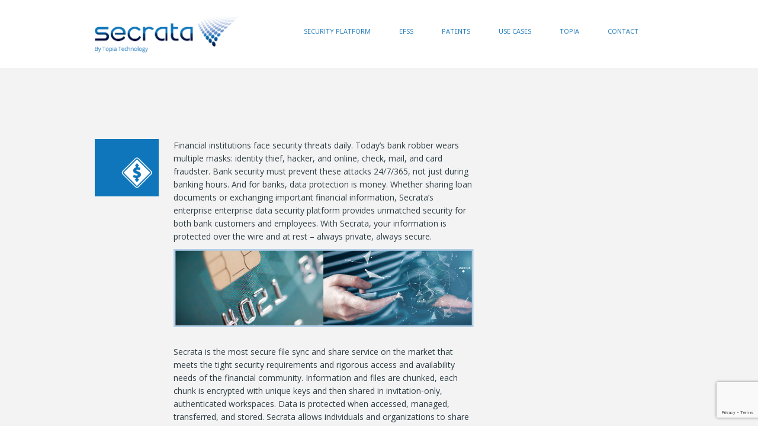

--- FILE ---
content_type: text/html; charset=UTF-8
request_url: https://secrata.com/section/financial/
body_size: 11588
content:
<!DOCTYPE html>
<!--[if lt IE 7 ]><html class="ie ie6" lang="lang="en-US""> <![endif]-->
<!--[if IE 7 ]><html class="ie ie7" lang="lang="en-US""> <![endif]-->
<!--[if IE 8 ]><html class="ie ie8" lang="lang="en-US""> <![endif]-->
<!--[if (gte IE 9)|!(IE)]><!-->
<html lang="en-US" class="no-js">
<!--<![endif]-->
<head>
<!-- Global site tag (gtag.js) - Google Analytics -->
<script async src="https://www.googletagmanager.com/gtag/js?id=UA-90283449-3"></script>
<script>
  window.dataLayer = window.dataLayer || [];
  function gtag(){dataLayer.push(arguments);}
  gtag('js', new Date());
 
  gtag('config', 'UA-90283449-3');
</script>
  <meta charset="UTF-8">
  <meta name="viewport" content="width=device-width, initial-scale=1, maximum-scale=1" />
  <link rel="pingback" href="https://secrata.com/xmlrpc.php">

  <title>
  financial - Secrata: Enterprise Data Security PlatformSecrata: Enterprise Data Security Platform  </title>


	    <!-- Embed Google Web Fonts Via API -->
	    <script type='text/javascript'>
	          WebFontConfig = {
	            google: { families: [ 'Open Sans', 'Open Sans Condensed' ] }   };
	          (function() {
	            var wf = document.createElement('script');
	            wf.src = ('https:' == document.location.protocol ? 'https' : 'http') +
	                '://ajax.googleapis.com/ajax/libs/webfont/1/webfont.js';
	            wf.type = 'text/javascript';
	            wf.async = 'true';
	            var s = document.getElementsByTagName('script')[0];
	            s.parentNode.insertBefore(wf, s);
	          })();
	    </script><meta name='robots' content='index, follow, max-image-preview:large, max-snippet:-1, max-video-preview:-1' />

	<!-- This site is optimized with the Yoast SEO plugin v26.6 - https://yoast.com/wordpress/plugins/seo/ -->
	<link rel="canonical" href="https://secrata.com/section/financial/" />
	<meta property="og:locale" content="en_US" />
	<meta property="og:type" content="article" />
	<meta property="og:title" content="financial - Secrata: Enterprise Data Security Platform" />
	<meta property="og:url" content="https://secrata.com/section/financial/" />
	<meta property="og:site_name" content="Secrata: Enterprise Data Security Platform" />
	<meta property="article:modified_time" content="2016-07-26T16:42:29+00:00" />
	<meta property="og:image" content="https://secrata.com/wp-content/uploads/2015/05/usecase-icon-5.png" />
	<meta name="twitter:card" content="summary_large_image" />
	<meta name="twitter:label1" content="Est. reading time" />
	<meta name="twitter:data1" content="1 minute" />
	<script type="application/ld+json" class="yoast-schema-graph">{"@context":"https://schema.org","@graph":[{"@type":"WebPage","@id":"https://secrata.com/section/financial/","url":"https://secrata.com/section/financial/","name":"financial - Secrata: Enterprise Data Security Platform","isPartOf":{"@id":"https://secrata.com/#website"},"primaryImageOfPage":{"@id":"https://secrata.com/section/financial/#primaryimage"},"image":{"@id":"https://secrata.com/section/financial/#primaryimage"},"thumbnailUrl":"https://secrata.com/wp-content/uploads/2015/05/usecase-icon-5.png","datePublished":"2015-05-22T22:09:23+00:00","dateModified":"2016-07-26T16:42:29+00:00","breadcrumb":{"@id":"https://secrata.com/section/financial/#breadcrumb"},"inLanguage":"en-US","potentialAction":[{"@type":"ReadAction","target":["https://secrata.com/section/financial/"]}]},{"@type":"ImageObject","inLanguage":"en-US","@id":"https://secrata.com/section/financial/#primaryimage","url":"https://secrata.com/wp-content/uploads/2015/05/usecase-icon-5.png","contentUrl":"https://secrata.com/wp-content/uploads/2015/05/usecase-icon-5.png","width":285,"height":256},{"@type":"BreadcrumbList","@id":"https://secrata.com/section/financial/#breadcrumb","itemListElement":[{"@type":"ListItem","position":1,"name":"Home","item":"https://secrata.com/"},{"@type":"ListItem","position":2,"name":"financial"}]},{"@type":"WebSite","@id":"https://secrata.com/#website","url":"https://secrata.com/","name":"Secrata: Enterprise Data Security Platform","description":"by Topia Technology","potentialAction":[{"@type":"SearchAction","target":{"@type":"EntryPoint","urlTemplate":"https://secrata.com/?s={search_term_string}"},"query-input":{"@type":"PropertyValueSpecification","valueRequired":true,"valueName":"search_term_string"}}],"inLanguage":"en-US"}]}</script>
	<!-- / Yoast SEO plugin. -->


<link rel="alternate" type="application/rss+xml" title="Secrata: Enterprise Data Security Platform &raquo; Feed" href="https://secrata.com/feed/" />
<link rel="alternate" type="application/rss+xml" title="Secrata: Enterprise Data Security Platform &raquo; Comments Feed" href="https://secrata.com/comments/feed/" />
<link rel="alternate" title="oEmbed (JSON)" type="application/json+oembed" href="https://secrata.com/wp-json/oembed/1.0/embed?url=https%3A%2F%2Fsecrata.com%2Fsection%2Ffinancial%2F" />
<link rel="alternate" title="oEmbed (XML)" type="text/xml+oembed" href="https://secrata.com/wp-json/oembed/1.0/embed?url=https%3A%2F%2Fsecrata.com%2Fsection%2Ffinancial%2F&#038;format=xml" />
<style id='wp-img-auto-sizes-contain-inline-css' type='text/css'>
img:is([sizes=auto i],[sizes^="auto," i]){contain-intrinsic-size:3000px 1500px}
/*# sourceURL=wp-img-auto-sizes-contain-inline-css */
</style>
<style id='wp-emoji-styles-inline-css' type='text/css'>

	img.wp-smiley, img.emoji {
		display: inline !important;
		border: none !important;
		box-shadow: none !important;
		height: 1em !important;
		width: 1em !important;
		margin: 0 0.07em !important;
		vertical-align: -0.1em !important;
		background: none !important;
		padding: 0 !important;
	}
/*# sourceURL=wp-emoji-styles-inline-css */
</style>
<style id='wp-block-library-inline-css' type='text/css'>
:root{--wp-block-synced-color:#7a00df;--wp-block-synced-color--rgb:122,0,223;--wp-bound-block-color:var(--wp-block-synced-color);--wp-editor-canvas-background:#ddd;--wp-admin-theme-color:#007cba;--wp-admin-theme-color--rgb:0,124,186;--wp-admin-theme-color-darker-10:#006ba1;--wp-admin-theme-color-darker-10--rgb:0,107,160.5;--wp-admin-theme-color-darker-20:#005a87;--wp-admin-theme-color-darker-20--rgb:0,90,135;--wp-admin-border-width-focus:2px}@media (min-resolution:192dpi){:root{--wp-admin-border-width-focus:1.5px}}.wp-element-button{cursor:pointer}:root .has-very-light-gray-background-color{background-color:#eee}:root .has-very-dark-gray-background-color{background-color:#313131}:root .has-very-light-gray-color{color:#eee}:root .has-very-dark-gray-color{color:#313131}:root .has-vivid-green-cyan-to-vivid-cyan-blue-gradient-background{background:linear-gradient(135deg,#00d084,#0693e3)}:root .has-purple-crush-gradient-background{background:linear-gradient(135deg,#34e2e4,#4721fb 50%,#ab1dfe)}:root .has-hazy-dawn-gradient-background{background:linear-gradient(135deg,#faaca8,#dad0ec)}:root .has-subdued-olive-gradient-background{background:linear-gradient(135deg,#fafae1,#67a671)}:root .has-atomic-cream-gradient-background{background:linear-gradient(135deg,#fdd79a,#004a59)}:root .has-nightshade-gradient-background{background:linear-gradient(135deg,#330968,#31cdcf)}:root .has-midnight-gradient-background{background:linear-gradient(135deg,#020381,#2874fc)}:root{--wp--preset--font-size--normal:16px;--wp--preset--font-size--huge:42px}.has-regular-font-size{font-size:1em}.has-larger-font-size{font-size:2.625em}.has-normal-font-size{font-size:var(--wp--preset--font-size--normal)}.has-huge-font-size{font-size:var(--wp--preset--font-size--huge)}.has-text-align-center{text-align:center}.has-text-align-left{text-align:left}.has-text-align-right{text-align:right}.has-fit-text{white-space:nowrap!important}#end-resizable-editor-section{display:none}.aligncenter{clear:both}.items-justified-left{justify-content:flex-start}.items-justified-center{justify-content:center}.items-justified-right{justify-content:flex-end}.items-justified-space-between{justify-content:space-between}.screen-reader-text{border:0;clip-path:inset(50%);height:1px;margin:-1px;overflow:hidden;padding:0;position:absolute;width:1px;word-wrap:normal!important}.screen-reader-text:focus{background-color:#ddd;clip-path:none;color:#444;display:block;font-size:1em;height:auto;left:5px;line-height:normal;padding:15px 23px 14px;text-decoration:none;top:5px;width:auto;z-index:100000}html :where(.has-border-color){border-style:solid}html :where([style*=border-top-color]){border-top-style:solid}html :where([style*=border-right-color]){border-right-style:solid}html :where([style*=border-bottom-color]){border-bottom-style:solid}html :where([style*=border-left-color]){border-left-style:solid}html :where([style*=border-width]){border-style:solid}html :where([style*=border-top-width]){border-top-style:solid}html :where([style*=border-right-width]){border-right-style:solid}html :where([style*=border-bottom-width]){border-bottom-style:solid}html :where([style*=border-left-width]){border-left-style:solid}html :where(img[class*=wp-image-]){height:auto;max-width:100%}:where(figure){margin:0 0 1em}html :where(.is-position-sticky){--wp-admin--admin-bar--position-offset:var(--wp-admin--admin-bar--height,0px)}@media screen and (max-width:600px){html :where(.is-position-sticky){--wp-admin--admin-bar--position-offset:0px}}

/*# sourceURL=wp-block-library-inline-css */
</style><style id='global-styles-inline-css' type='text/css'>
:root{--wp--preset--aspect-ratio--square: 1;--wp--preset--aspect-ratio--4-3: 4/3;--wp--preset--aspect-ratio--3-4: 3/4;--wp--preset--aspect-ratio--3-2: 3/2;--wp--preset--aspect-ratio--2-3: 2/3;--wp--preset--aspect-ratio--16-9: 16/9;--wp--preset--aspect-ratio--9-16: 9/16;--wp--preset--color--black: #000000;--wp--preset--color--cyan-bluish-gray: #abb8c3;--wp--preset--color--white: #ffffff;--wp--preset--color--pale-pink: #f78da7;--wp--preset--color--vivid-red: #cf2e2e;--wp--preset--color--luminous-vivid-orange: #ff6900;--wp--preset--color--luminous-vivid-amber: #fcb900;--wp--preset--color--light-green-cyan: #7bdcb5;--wp--preset--color--vivid-green-cyan: #00d084;--wp--preset--color--pale-cyan-blue: #8ed1fc;--wp--preset--color--vivid-cyan-blue: #0693e3;--wp--preset--color--vivid-purple: #9b51e0;--wp--preset--gradient--vivid-cyan-blue-to-vivid-purple: linear-gradient(135deg,rgb(6,147,227) 0%,rgb(155,81,224) 100%);--wp--preset--gradient--light-green-cyan-to-vivid-green-cyan: linear-gradient(135deg,rgb(122,220,180) 0%,rgb(0,208,130) 100%);--wp--preset--gradient--luminous-vivid-amber-to-luminous-vivid-orange: linear-gradient(135deg,rgb(252,185,0) 0%,rgb(255,105,0) 100%);--wp--preset--gradient--luminous-vivid-orange-to-vivid-red: linear-gradient(135deg,rgb(255,105,0) 0%,rgb(207,46,46) 100%);--wp--preset--gradient--very-light-gray-to-cyan-bluish-gray: linear-gradient(135deg,rgb(238,238,238) 0%,rgb(169,184,195) 100%);--wp--preset--gradient--cool-to-warm-spectrum: linear-gradient(135deg,rgb(74,234,220) 0%,rgb(151,120,209) 20%,rgb(207,42,186) 40%,rgb(238,44,130) 60%,rgb(251,105,98) 80%,rgb(254,248,76) 100%);--wp--preset--gradient--blush-light-purple: linear-gradient(135deg,rgb(255,206,236) 0%,rgb(152,150,240) 100%);--wp--preset--gradient--blush-bordeaux: linear-gradient(135deg,rgb(254,205,165) 0%,rgb(254,45,45) 50%,rgb(107,0,62) 100%);--wp--preset--gradient--luminous-dusk: linear-gradient(135deg,rgb(255,203,112) 0%,rgb(199,81,192) 50%,rgb(65,88,208) 100%);--wp--preset--gradient--pale-ocean: linear-gradient(135deg,rgb(255,245,203) 0%,rgb(182,227,212) 50%,rgb(51,167,181) 100%);--wp--preset--gradient--electric-grass: linear-gradient(135deg,rgb(202,248,128) 0%,rgb(113,206,126) 100%);--wp--preset--gradient--midnight: linear-gradient(135deg,rgb(2,3,129) 0%,rgb(40,116,252) 100%);--wp--preset--font-size--small: 13px;--wp--preset--font-size--medium: 20px;--wp--preset--font-size--large: 36px;--wp--preset--font-size--x-large: 42px;--wp--preset--spacing--20: 0.44rem;--wp--preset--spacing--30: 0.67rem;--wp--preset--spacing--40: 1rem;--wp--preset--spacing--50: 1.5rem;--wp--preset--spacing--60: 2.25rem;--wp--preset--spacing--70: 3.38rem;--wp--preset--spacing--80: 5.06rem;--wp--preset--shadow--natural: 6px 6px 9px rgba(0, 0, 0, 0.2);--wp--preset--shadow--deep: 12px 12px 50px rgba(0, 0, 0, 0.4);--wp--preset--shadow--sharp: 6px 6px 0px rgba(0, 0, 0, 0.2);--wp--preset--shadow--outlined: 6px 6px 0px -3px rgb(255, 255, 255), 6px 6px rgb(0, 0, 0);--wp--preset--shadow--crisp: 6px 6px 0px rgb(0, 0, 0);}:where(.is-layout-flex){gap: 0.5em;}:where(.is-layout-grid){gap: 0.5em;}body .is-layout-flex{display: flex;}.is-layout-flex{flex-wrap: wrap;align-items: center;}.is-layout-flex > :is(*, div){margin: 0;}body .is-layout-grid{display: grid;}.is-layout-grid > :is(*, div){margin: 0;}:where(.wp-block-columns.is-layout-flex){gap: 2em;}:where(.wp-block-columns.is-layout-grid){gap: 2em;}:where(.wp-block-post-template.is-layout-flex){gap: 1.25em;}:where(.wp-block-post-template.is-layout-grid){gap: 1.25em;}.has-black-color{color: var(--wp--preset--color--black) !important;}.has-cyan-bluish-gray-color{color: var(--wp--preset--color--cyan-bluish-gray) !important;}.has-white-color{color: var(--wp--preset--color--white) !important;}.has-pale-pink-color{color: var(--wp--preset--color--pale-pink) !important;}.has-vivid-red-color{color: var(--wp--preset--color--vivid-red) !important;}.has-luminous-vivid-orange-color{color: var(--wp--preset--color--luminous-vivid-orange) !important;}.has-luminous-vivid-amber-color{color: var(--wp--preset--color--luminous-vivid-amber) !important;}.has-light-green-cyan-color{color: var(--wp--preset--color--light-green-cyan) !important;}.has-vivid-green-cyan-color{color: var(--wp--preset--color--vivid-green-cyan) !important;}.has-pale-cyan-blue-color{color: var(--wp--preset--color--pale-cyan-blue) !important;}.has-vivid-cyan-blue-color{color: var(--wp--preset--color--vivid-cyan-blue) !important;}.has-vivid-purple-color{color: var(--wp--preset--color--vivid-purple) !important;}.has-black-background-color{background-color: var(--wp--preset--color--black) !important;}.has-cyan-bluish-gray-background-color{background-color: var(--wp--preset--color--cyan-bluish-gray) !important;}.has-white-background-color{background-color: var(--wp--preset--color--white) !important;}.has-pale-pink-background-color{background-color: var(--wp--preset--color--pale-pink) !important;}.has-vivid-red-background-color{background-color: var(--wp--preset--color--vivid-red) !important;}.has-luminous-vivid-orange-background-color{background-color: var(--wp--preset--color--luminous-vivid-orange) !important;}.has-luminous-vivid-amber-background-color{background-color: var(--wp--preset--color--luminous-vivid-amber) !important;}.has-light-green-cyan-background-color{background-color: var(--wp--preset--color--light-green-cyan) !important;}.has-vivid-green-cyan-background-color{background-color: var(--wp--preset--color--vivid-green-cyan) !important;}.has-pale-cyan-blue-background-color{background-color: var(--wp--preset--color--pale-cyan-blue) !important;}.has-vivid-cyan-blue-background-color{background-color: var(--wp--preset--color--vivid-cyan-blue) !important;}.has-vivid-purple-background-color{background-color: var(--wp--preset--color--vivid-purple) !important;}.has-black-border-color{border-color: var(--wp--preset--color--black) !important;}.has-cyan-bluish-gray-border-color{border-color: var(--wp--preset--color--cyan-bluish-gray) !important;}.has-white-border-color{border-color: var(--wp--preset--color--white) !important;}.has-pale-pink-border-color{border-color: var(--wp--preset--color--pale-pink) !important;}.has-vivid-red-border-color{border-color: var(--wp--preset--color--vivid-red) !important;}.has-luminous-vivid-orange-border-color{border-color: var(--wp--preset--color--luminous-vivid-orange) !important;}.has-luminous-vivid-amber-border-color{border-color: var(--wp--preset--color--luminous-vivid-amber) !important;}.has-light-green-cyan-border-color{border-color: var(--wp--preset--color--light-green-cyan) !important;}.has-vivid-green-cyan-border-color{border-color: var(--wp--preset--color--vivid-green-cyan) !important;}.has-pale-cyan-blue-border-color{border-color: var(--wp--preset--color--pale-cyan-blue) !important;}.has-vivid-cyan-blue-border-color{border-color: var(--wp--preset--color--vivid-cyan-blue) !important;}.has-vivid-purple-border-color{border-color: var(--wp--preset--color--vivid-purple) !important;}.has-vivid-cyan-blue-to-vivid-purple-gradient-background{background: var(--wp--preset--gradient--vivid-cyan-blue-to-vivid-purple) !important;}.has-light-green-cyan-to-vivid-green-cyan-gradient-background{background: var(--wp--preset--gradient--light-green-cyan-to-vivid-green-cyan) !important;}.has-luminous-vivid-amber-to-luminous-vivid-orange-gradient-background{background: var(--wp--preset--gradient--luminous-vivid-amber-to-luminous-vivid-orange) !important;}.has-luminous-vivid-orange-to-vivid-red-gradient-background{background: var(--wp--preset--gradient--luminous-vivid-orange-to-vivid-red) !important;}.has-very-light-gray-to-cyan-bluish-gray-gradient-background{background: var(--wp--preset--gradient--very-light-gray-to-cyan-bluish-gray) !important;}.has-cool-to-warm-spectrum-gradient-background{background: var(--wp--preset--gradient--cool-to-warm-spectrum) !important;}.has-blush-light-purple-gradient-background{background: var(--wp--preset--gradient--blush-light-purple) !important;}.has-blush-bordeaux-gradient-background{background: var(--wp--preset--gradient--blush-bordeaux) !important;}.has-luminous-dusk-gradient-background{background: var(--wp--preset--gradient--luminous-dusk) !important;}.has-pale-ocean-gradient-background{background: var(--wp--preset--gradient--pale-ocean) !important;}.has-electric-grass-gradient-background{background: var(--wp--preset--gradient--electric-grass) !important;}.has-midnight-gradient-background{background: var(--wp--preset--gradient--midnight) !important;}.has-small-font-size{font-size: var(--wp--preset--font-size--small) !important;}.has-medium-font-size{font-size: var(--wp--preset--font-size--medium) !important;}.has-large-font-size{font-size: var(--wp--preset--font-size--large) !important;}.has-x-large-font-size{font-size: var(--wp--preset--font-size--x-large) !important;}
/*# sourceURL=global-styles-inline-css */
</style>

<style id='classic-theme-styles-inline-css' type='text/css'>
/*! This file is auto-generated */
.wp-block-button__link{color:#fff;background-color:#32373c;border-radius:9999px;box-shadow:none;text-decoration:none;padding:calc(.667em + 2px) calc(1.333em + 2px);font-size:1.125em}.wp-block-file__button{background:#32373c;color:#fff;text-decoration:none}
/*# sourceURL=/wp-includes/css/classic-themes.min.css */
</style>
<link rel='stylesheet' id='contact-form-7-css' href='https://secrata.com/wp-content/plugins/contact-form-7/includes/css/styles.css?ver=6.1.4' type='text/css' media='all' />
<link rel='stylesheet' id='sp-news-public-css' href='https://secrata.com/wp-content/plugins/sp-news-and-widget/assets/css/wpnw-public.css?ver=5.0.6' type='text/css' media='all' />
<link rel='stylesheet' id='style-css' href='https://secrata.com/wp-content/themes/district/style.css?ver=1.3.1' type='text/css' media='all' />
<style id='style-inline-css' type='text/css'>
.sitecontainer .container.top-nav{padding-top:25px; padding-bottom:25px; }.sf-menu a, .ajax-select ul.sf-menu li li a{font-family:"Open Sans", arial, sans-serif;; font-weight:normal; font-style:normal; text-transform:uppercase; }.pagetitle h1, .homecaption h2, .section h2, #logo h1 a, #logo h2 a{font-family:"Open Sans", arial, sans-serif;; font-weight:normal; font-style:normal; text-transform:none; }.pagetitle h2{font-family:"Open Sans", arial, sans-serif;; font-weight:normal; font-style:normal; text-transform:none; }h2.title, h2.title a, .post .date h4.day{font-family:"Open Sans Condensed", arial, sans-serif;; font-weight:normal; font-style:normal; text-transform:none; }h1, h1 a, h2, h2 a, h3, h3 a, h4, h4 a, h5, h5 a,h6, h6 a, .ag-pricing-cost{font-family:"Open Sans", arial, sans-serif;; font-weight:normal; font-style:normal; text-transform:none; }.button, a.button, a.more-link, #submit, input[type="submit"]{font-family:"Open Sans", arial, sans-serif;; font-weight:bold; font-style:normal; text-transform:none; }h5, h5 a, .widget h3, .widget h2, .widget h4, h4.widget-title, .ag-pricing-table .ag-pricing-header h5{font-family:"Open Sans Condensed", arial, sans-serif;; font-weight:bold; font-style:normal; text-transform:uppercase; }html, body, input, textarea, p, ul, ol, .button, .ui-tabs-vertical .ui-tabs-nav li a span.text,
					.footer p, .footer ul, .footer ol, .footer.button, .credits p,
					.credits ul, .credits ol, .credits.button, .footer textarea, .footer input, .testimonial p, 
					.contactsubmit label, .contactsubmit input[type=text], .contactsubmit textarea, h2 span.date, .articleinner h1,
					.articleinner h2, .articleinner h3, .articleinner h4, .articleinner h5, .articleinner h6, .nivo-caption h1,
					.nivo-caption h2, .nivo-caption h3, .nivo-caption h4, .nivo-caption h5, .nivo-caption h6, .nivo-caption h1 a,
					.nivo-caption h2 a, .nivo-caption h3 a, .nivo-caption h4 a, .nivo-caption h5 a, .nivo-caption h6 a,
					#cancel-comment-reply-link{font-family:"Open Sans", arial, sans-serif;; font-weight:normal; font-style:normal; text-transform:none; }h1, h1 a, h2, h2 a, h3, h3 a, h4, h4 a, h5, h5 a,h6, h6 a, .ag-pricing-cost{font-family:"Open Sans", arial, sans-serif;; font-weight:normal; font-style:normal; text-transform:none; }
body{background-color:#ffffff; background-image:none; }h1, h1 a,
				h2, h2 a,
				h3, h3 a,
				h4, h4 a,
				h5, h5 a,
				h6, h6 a,
				.widget h1 a,
				.widget h2 a,
				.widget h3 a,
				.widget h4 a,
				.widget h5 a,
				.widget h6 a,
				.tabswrap .tabpost a,
				.more-posts a,
				ul li a.rsswidget{color:#222222; }.sf-menu li li li li a, 
				.sf-menu li li li a, 
				.sf-menu li li a, 
				.sf-menu li li a:visited,
				.sf-menu li li li a:visited, 
				.sf-menu li li li li a:visited,
				.sf-menu a, .sf-menu a:visited {color:#555555; }.sf-menu ul.sub-menu,
				.sf-menu li li li li a, 
				.sf-menu li li li a, 
				.sf-menu li li a, 
				.sf-menu li li li li a:visited, 
				.sf-menu li li li a:visited, 
				.sf-menu li li a:visited{background:#ffffff; }.avatar-info .comment-counter,
				.categories a:hover, .tagcloud a, .widget .tagcloud a, .single .categories a, .single .sidebar .categories a:hover, 
				.tabswrap ul.tabs li a.active, .tabswrap ul.tabs li a:hover, #footer .tabswrap ul.tabs li a:hover, #footer .tabswrap ul.tabs li a.active, 
				.pagination a.button.share:hover, #commentsubmit #submit, #cancel-comment-reply-link, ul.filter li a.active, .categories a, .widget .categories a,
				ul.filter li a:hover, .button, a.button, .widget a.button, a.more-link, .widget a.more-link, #footer .button, #footer a.button, #footer a.more-link, .cancel-reply p a,
				#footer .button:hover, #footer a.button:hover, #footer a.more-link:hover, .ag-pricing-table .featured .ag-pricing-header{background-color:#1a77b9; color:#fff; }p a, a, blockquote, blockquote p, .pagetitle h2, .tabswrap .tabpost a:hover, 
				.articleinner h2 a:hover, span.date a:hover, .highlight, h1 a:hover, h2 a:hover, 
				h3 a:hover, h4 a:hover, h5 a:hover, .post h2.title a:hover, #wp-calendar tbody td a,
				.author p a:hover, .date p a:hover, .widget a:hover, .widget.ag_twitter_widget span a, 
				#footer h1 a:hover, #footer h2 a:hover, #footer h3 a:hover, #footer h3 a:hover, 
				#footer h4 a:hover, #footer h5 a:hover, a:hover, #footer a:hover, .blogpost h2 a:hover, 
				.blogpost .smalldetails a:hover{color:#1a77b9; }.recent-project:hover,
				#footer .recent-project:hover{border-color:#1a77b9; }.pagecontent{background-color:#f3f3f3; }
				body, p, ul, ol, ul.filter li a, 
				.author p a, .date p a, .widget a, 
				.widget_nav_menu a:hover, .widget_recent_entries a:hover,
				.sf-menu a, .sf-menu a:visited{color:#555555; }
#logo img {width: 244px; height: auto;}
.homeheadline .homecaption h2 {
    color: #fff;
    display: block;
    font-size: 34px;
    font-weight: bold;
    letter-spacing: -1px;}
.fullwidthbanner-container {
border-top: 3px solid #1a77b9;
border-bottom: 3px solid #1a77b9;
max-height: 420px !important;}
#footer {
    background: #002554 none repeat scroll 0 0;
color: #ffffff;}
/*# sourceURL=style-inline-css */
</style>
<script type="text/javascript" src="https://secrata.com/wp-content/plugins/wp-jquery-qtip/js/jquery.qtip-1.0.0-rc3.min.js?ver=6.9" id="jquery.qtip-js"></script>
<script type="text/javascript" id="wp_jquery_qtip_tooltip-js-extra">
/* <![CDATA[ */
var wp_jquery_qtip_params = {"tooltip_version":"1","tooltip_color":null,"tooltip_target":"bottomMiddle","tooltip_position":"topMiddle"};
//# sourceURL=wp_jquery_qtip_tooltip-js-extra
/* ]]> */
</script>
<script type="text/javascript" src="https://secrata.com/wp-content/plugins/wp-jquery-qtip/js/wp_jquery_qtip_tooltip.js?ver=6.9" id="wp_jquery_qtip_tooltip-js"></script>
<script type="text/javascript" src="https://secrata.com/wp-includes/js/jquery/jquery.min.js?ver=3.7.1" id="jquery-core-js"></script>
<script type="text/javascript" src="https://secrata.com/wp-includes/js/jquery/jquery-migrate.min.js?ver=3.4.1" id="jquery-migrate-js"></script>
<script type="text/javascript" src="https://secrata.com/wp-content/themes/district/js/modernizer.min.js?ver=2.6.2" id="modernizer-js"></script>
<script type="text/javascript" src="https://secrata.com/wp-content/themes/district/js/jquery.validate.min.js?ver=1.13.1" id="validation-js"></script>
<script type="text/javascript" src="https://secrata.com/wp-content/themes/district/js/superfish.min.js?ver=1.7.4" id="superfish-js"></script>
<script type="text/javascript" src="https://secrata.com/wp-content/themes/district/js/jquery.easing.1.3.js?ver=1.3" id="easing-js"></script>
<link rel="https://api.w.org/" href="https://secrata.com/wp-json/" /><link rel="EditURI" type="application/rsd+xml" title="RSD" href="https://secrata.com/xmlrpc.php?rsd" />
<meta name="generator" content="WordPress 6.9" />
<link rel='shortlink' href='https://secrata.com/?p=187' />
<link rel="shortcut icon" href="https://secrata.com/wp-content/uploads/2015/05/favicon_0.ico"/><meta name="robots" content="noindex, nofollow" /><style type="text/css">.recentcomments a{display:inline !important;padding:0 !important;margin:0 !important;}</style>		<style type="text/css" id="wp-custom-css">
			.news_pagination {display: none;}		</style>
		</head>
<body class="wp-singular section-template-default single single-section postid-187 wp-theme-district chrome osx District desktop-device" data-lightbox="pp_default">

<noscript>
  <div class="alert">
    <p>Please enable javascript to view this site.</p>
  </div>
</noscript>

<!-- Preload Images 
	================================================== -->
<div id="preloaded-images"> 
    <img src="https://secrata.com/wp-content/themes/district/images/arrows-555555.png" width="1" height="1" alt="Image" /> 
  <img src="https://secrata.com/wp-content/themes/district/images/bullet.png" width="1" height="1" alt="Image" /> 
  <img src="https://secrata.com/wp-content/themes/district/images/navarrows.png" width="1" height="1" alt="Image" /> 
  <img src="https://secrata.com/wp-content/themes/district/images/small-loading.gif" width="1" height="1" alt="Image" /> 
  <img src="https://secrata.com/wp-content/themes/district/images/sprites-nivo.png" width="1" height="1" alt="Image" /> 
  <img src="https://secrata.com/wp-content/themes/district/images/sprites-nivo-white.png" width="1" height="1" alt="Image" /> 
  <img src="https://secrata.com/wp-content/themes/district/images/downarrow.png" width="1" height="1" alt="Image" /> 
  <img src="https://secrata.com/wp-content/themes/district/images/rightarrow.png" width="1" height="1" alt="Image" /> 
  <img src="https://secrata.com/wp-content/themes/district/images/large_right.png" width="1" height="1" alt="Image" /> 
</div>

<!-- Begin Site
  ================================================== -->
<div class="sitecontainer">
<div class="container top-nav verticalcenter">
	<div class="container_row">
        <div class="cell verticalcenter">
        
        	<!-- Logo -->
            <div class="five columns" id="logo">
            <h2>                <a href="https://secrata.com">
                                        <img src="https://secrata.com/wp-content/uploads/2015/05/secrata-logo.png" alt="Secrata: Enterprise Data Security Platform" />
                                        </a> 
             </h2> 
            </div>
            <!-- END Logo -->
            
        </div>
        <div class="cell verticalcenter">
        
        	<!-- Menu -->
            <div class="eleven columns" id="menu">
                                  <ul id="menu-menu-1" class="sf-menu"><li id="menu-item-935" class="menu-item menu-item-type-post_type menu-item-object-page menu-item-has-children menu-item-935"><a href="https://secrata.com/security-platform/">Security Platform</a>
<ul class="sub-menu">
	<li id="menu-item-1114" class="menu-item menu-item-type-post_type menu-item-object-page menu-item-1114"><a href="https://secrata.com/security-platform/powerful-enterprise-solution/">Powerful Enterprise Solution</a></li>
	<li id="menu-item-1113" class="menu-item menu-item-type-post_type menu-item-object-page menu-item-1113"><a href="https://secrata.com/security-platform/platform-products/">Platform Products</a></li>
	<li id="menu-item-938" class="menu-item menu-item-type-post_type menu-item-object-page menu-item-938"><a href="https://secrata.com/security-platform/how-it-works/">How It Works</a></li>
	<li id="menu-item-950" class="menu-item menu-item-type-custom menu-item-object-custom menu-item-950"><a href="https://secrata.com/security-platform/how-it-works/#deployment">Deployment</a></li>
</ul>
</li>
<li id="menu-item-34" class="menu-item menu-item-type-post_type menu-item-object-page menu-item-has-children menu-item-34"><a href="https://secrata.com/file-sync-share/">EFSS</a>
<ul class="sub-menu">
	<li id="menu-item-1010" class="menu-item menu-item-type-post_type menu-item-object-page menu-item-1010"><a href="https://secrata.com/file-sync-share/ad-hoc-sharing/">Ad-Hoc Sharing</a></li>
	<li id="menu-item-1011" class="menu-item menu-item-type-post_type menu-item-object-page menu-item-1011"><a href="https://secrata.com/file-sync-share/mobility/">Mobility</a></li>
	<li id="menu-item-1012" class="menu-item menu-item-type-post_type menu-item-object-page menu-item-1012"><a href="https://secrata.com/file-sync-share/security/">Security</a></li>
	<li id="menu-item-937" class="menu-item menu-item-type-post_type menu-item-object-page menu-item-937"><a href="https://secrata.com/file-sync-share/faqs/">FAQs</a></li>
</ul>
</li>
<li id="menu-item-1600" class="menu-item menu-item-type-custom menu-item-object-custom menu-item-1600"><a href="https://www.topiatechnology.com/patents">Patents</a></li>
<li id="menu-item-35" class="menu-item menu-item-type-post_type menu-item-object-page menu-item-has-children menu-item-35"><a href="https://secrata.com/use-cases/">Use Cases</a>
<ul class="sub-menu">
	<li id="menu-item-414" class="menu-item menu-item-type-post_type menu-item-object-page menu-item-414"><a href="https://secrata.com/use-cases/">Overview</a></li>
	<li id="menu-item-181" class="menu-item menu-item-type-post_type menu-item-object-page menu-item-181"><a href="https://secrata.com/use-cases/use-cases-healthcare/">Use Cases: Healthcare</a></li>
	<li id="menu-item-214" class="menu-item menu-item-type-post_type menu-item-object-page menu-item-214"><a href="https://secrata.com/use-cases/use-cases-legal/">Use Cases: Legal</a></li>
	<li id="menu-item-213" class="menu-item menu-item-type-post_type menu-item-object-page menu-item-213"><a href="https://secrata.com/use-cases/use-cases-financial/">Use Cases: Financial</a></li>
	<li id="menu-item-212" class="menu-item menu-item-type-post_type menu-item-object-page menu-item-212"><a href="https://secrata.com/use-cases/use-cases-government/">Use Cases: Government</a></li>
</ul>
</li>
<li id="menu-item-1462" class="menu-item menu-item-type-custom menu-item-object-custom menu-item-1462"><a href="http://topiatechnology.com">Topia</a></li>
<li id="menu-item-1491" class="menu-item menu-item-type-post_type menu-item-object-page menu-item-1491"><a href="https://secrata.com/contact/">Contact</a></li>
</ul>                 
            </div>
            <!-- END Menu -->
            
        </div>
    </div>
    <div class="clear"></div>
    
    <!-- Mobile Navigation -->
    <div class="mobilenavcontainer"> 
               <a id="jump" href="#mobilenav" class="scroll">Select a Page</a>
       <div class="clear"></div>
           <div class="mobilenavigation">
                                <ul id="mobilenav"><li id="back"><a href="#top" class="menutop">Hide Navigation</a></li><li class="menu-item menu-item-type-post_type menu-item-object-page menu-item-has-children menu-item-935"><a href="https://secrata.com/security-platform/">Security Platform</a>
<ul class="sub-menu">
	<li class="menu-item menu-item-type-post_type menu-item-object-page menu-item-1114"><a href="https://secrata.com/security-platform/powerful-enterprise-solution/">Powerful Enterprise Solution</a></li>
	<li class="menu-item menu-item-type-post_type menu-item-object-page menu-item-1113"><a href="https://secrata.com/security-platform/platform-products/">Platform Products</a></li>
	<li class="menu-item menu-item-type-post_type menu-item-object-page menu-item-938"><a href="https://secrata.com/security-platform/how-it-works/">How It Works</a></li>
	<li class="menu-item menu-item-type-custom menu-item-object-custom menu-item-950"><a href="https://secrata.com/security-platform/how-it-works/#deployment">Deployment</a></li>
</ul>
</li>
<li class="menu-item menu-item-type-post_type menu-item-object-page menu-item-has-children menu-item-34"><a href="https://secrata.com/file-sync-share/">EFSS</a>
<ul class="sub-menu">
	<li class="menu-item menu-item-type-post_type menu-item-object-page menu-item-1010"><a href="https://secrata.com/file-sync-share/ad-hoc-sharing/">Ad-Hoc Sharing</a></li>
	<li class="menu-item menu-item-type-post_type menu-item-object-page menu-item-1011"><a href="https://secrata.com/file-sync-share/mobility/">Mobility</a></li>
	<li class="menu-item menu-item-type-post_type menu-item-object-page menu-item-1012"><a href="https://secrata.com/file-sync-share/security/">Security</a></li>
	<li class="menu-item menu-item-type-post_type menu-item-object-page menu-item-937"><a href="https://secrata.com/file-sync-share/faqs/">FAQs</a></li>
</ul>
</li>
<li class="menu-item menu-item-type-custom menu-item-object-custom menu-item-1600"><a href="https://www.topiatechnology.com/patents">Patents</a></li>
<li class="menu-item menu-item-type-post_type menu-item-object-page menu-item-has-children menu-item-35"><a href="https://secrata.com/use-cases/">Use Cases</a>
<ul class="sub-menu">
	<li class="menu-item menu-item-type-post_type menu-item-object-page menu-item-414"><a href="https://secrata.com/use-cases/">Overview</a></li>
	<li class="menu-item menu-item-type-post_type menu-item-object-page menu-item-181"><a href="https://secrata.com/use-cases/use-cases-healthcare/">Use Cases: Healthcare</a></li>
	<li class="menu-item menu-item-type-post_type menu-item-object-page menu-item-214"><a href="https://secrata.com/use-cases/use-cases-legal/">Use Cases: Legal</a></li>
	<li class="menu-item menu-item-type-post_type menu-item-object-page menu-item-213"><a href="https://secrata.com/use-cases/use-cases-financial/">Use Cases: Financial</a></li>
	<li class="menu-item menu-item-type-post_type menu-item-object-page menu-item-212"><a href="https://secrata.com/use-cases/use-cases-government/">Use Cases: Government</a></li>
</ul>
</li>
<li class="menu-item menu-item-type-custom menu-item-object-custom menu-item-1462"><a href="http://topiatechnology.com">Topia</a></li>
<li class="menu-item menu-item-type-post_type menu-item-object-page menu-item-1491"><a href="https://secrata.com/contact/">Contact</a></li>
</ul>                            </div> 
        <div class="clear"></div>
      </div>
      <!-- END Mobile Navigation -->
</div>

<!-- Page Content -->
<div class="pagecontent" >
    <div class="post-187 section type-section status-publish hentry"> <!-- WP Post Class -->
        <div class="container">
        
        	<!-- Featured Area -->
            <div class="sixteen columns">
				            </div>
            <!-- END Featured Area -->
            <div class="clear"></div>
            
            <!-- Content Area -->
            <div class="eleven columns">
            
                                  
                 	<!-- Date Info -->
                    <div class="date">
                        <h4 class="day">
                            22                            <span>
                             May                             </span>
                        </h4>
                        <p>
                            By <a href="https://secrata.com/author/admin/" title="Posts by admin" rel="author">admin</a>                        </p>
                        <p>
                          
                        </p>
                        <div class="clear"></div>
                        <div class="line"></div>
                    </div>
                    <!-- End Date Info -->
                    
                             <div class="single-content full-sidebar">
                    <div class="categories">
						<div class="clear"></div>                    </div>
                    <div class="clear"></div>
                    <h2 class="title">
						financial                    </h2>
                    <div class="mobiledate">
                    	<p>May 22, 2015 | By <a href="https://secrata.com/author/admin/" title="Posts by admin" rel="author">admin</a> |  </p>
                    </div>
                    <div class="content">
						<div class="one_fifth"><img decoding="async" src="https://secrata.com/wp-content/uploads/2015/05/usecase-icon-5.png" alt="Financial" width="142" height="123" /></div>
<div class="four_fifth column-last">Financial institutions face security threats daily. Today’s bank robber wears multiple masks: identity thief, hacker, and online, check, mail, and card fraudster. Bank security must prevent these attacks 24/7/365, not just during banking hours. And for banks, data protection is money. Whether sharing loan documents or exchanging important financial information, Secrata’s enterprise enterprise data security platform provides unmatched security for both bank customers and employees. With Secrata, your information is protected over the wire and at rest &#8211; always private, always secure.</p>
<p><img fetchpriority="high" decoding="async" class="alignnone  wp-image-1133" src="https://secrata.com/wp-content/uploads/2015/05/usecase-financial1.jpg" alt="Secrata for Financial Services" width="729" height="189" /></p>
<h2>Encryption is not enough.</h2>
<p>Secrata is the most secure file sync and share service on the market that meets the tight security requirements and rigorous access and availability needs of the financial community. Information and files are chunked, each chunk is encrypted with unique keys and then shared in invitation-only, authenticated workspaces. Data is protected when accessed, managed, transferred, and stored. Secrata allows individuals and organizations to share information securely across firms, departments, and enterprises, from different devices, and stored in different locations.</p>
<p><a class="button" style="background-color: #1a77b9; color: #ffffff; margin: 20px 0; padding: 20px 40px; text-align: center;" href="https://secrata.com/wp-content/uploads/2015/05/secrata-usecase-financial.pdf">Download financial white paper</a>
</div>
<div class="clear"></div>
                    </div>
                   <!-- Tags
                     ================================================== -->                      
                                        
                    <!-- Comments -->
                        <!-- You can start editing here. -->
                </div>
            </div>
            <div class="four columns offset-by-one">
                <div class="sidebar">
                                     </div>
            </div>
        </div>
    </div>
</div>	
</div> <!-- End Site Container -->

<!-- Close Mainbody and Sitecontainer and start footer
  ================================================== -->
<div class="clear"></div>
<div id="footer">
    <div class="container clearfix">
            <div class="seven columns"><div id="text-2" class="widget widget_text">			<div class="textwidget"><b>Developed by <a href="http://www.topiatechnology.com">Topia Technology</a>—long at the forefront of enterprise security innovation with high-performance requirements. </b><br><br>

© 2025 Secrata. All rights reserved.  |  <a href="/privacy-policy/">Privacy Policy</a>
</div>
		</div><div class="clear"></div></div>
            <!--<div class="four columns"></div>-->
            <div class="five columns"><div id="text-4" class="widget widget_text">			<div class="textwidget"><a href="https://secrata.com/index.php/contact/">Contact</a><br>
<a href="https://secrata.com/index.php/index.php/support/">Support</a><br>
<a href="https://secrata.com/index.php/file-sync-share/faqs/">FAQs</a><br></div>
		</div><div class="clear"></div></div>
            <div class="four columns"><div id="text-3" class="widget widget_text">			<div class="textwidget"><img style="float: right; padding-bottom: 20px;" src="https://secrata.com/wp-content/uploads/2015/05/secrata-logo-footer.png" width="192" height="63" alt="Secrata"></div>
		</div><div class="clear"></div></div>
            <div class="clear"></div>
    </div>
    <div class="clear"></div>
</div>
<!-- Theme Hook -->
<script type="speculationrules">
{"prefetch":[{"source":"document","where":{"and":[{"href_matches":"/*"},{"not":{"href_matches":["/wp-*.php","/wp-admin/*","/wp-content/uploads/*","/wp-content/*","/wp-content/plugins/*","/wp-content/themes/district/*","/*\\?(.+)"]}},{"not":{"selector_matches":"a[rel~=\"nofollow\"]"}},{"not":{"selector_matches":".no-prefetch, .no-prefetch a"}}]},"eagerness":"conservative"}]}
</script>
<script type="text/javascript" src="https://secrata.com/wp-includes/js/dist/hooks.min.js?ver=dd5603f07f9220ed27f1" id="wp-hooks-js"></script>
<script type="text/javascript" src="https://secrata.com/wp-includes/js/dist/i18n.min.js?ver=c26c3dc7bed366793375" id="wp-i18n-js"></script>
<script type="text/javascript" id="wp-i18n-js-after">
/* <![CDATA[ */
wp.i18n.setLocaleData( { 'text direction\u0004ltr': [ 'ltr' ] } );
//# sourceURL=wp-i18n-js-after
/* ]]> */
</script>
<script type="text/javascript" src="https://secrata.com/wp-content/plugins/contact-form-7/includes/swv/js/index.js?ver=6.1.4" id="swv-js"></script>
<script type="text/javascript" id="contact-form-7-js-before">
/* <![CDATA[ */
var wpcf7 = {
    "api": {
        "root": "https:\/\/secrata.com\/wp-json\/",
        "namespace": "contact-form-7\/v1"
    }
};
//# sourceURL=contact-form-7-js-before
/* ]]> */
</script>
<script type="text/javascript" src="https://secrata.com/wp-content/plugins/contact-form-7/includes/js/index.js?ver=6.1.4" id="contact-form-7-js"></script>
<script type="text/javascript" src="https://secrata.com/wp-content/themes/district/js/jquery.prettyPhoto.js?ver=3.1.5" id="prettyphoto-js"></script>
<script type="text/javascript" src="https://secrata.com/wp-content/themes/district/js/jquery.fitvids.js?ver=1.0" id="fitvids-js"></script>
<script type="text/javascript" src="https://secrata.com/wp-content/themes/district/js/jquery.themepunch.tools.min.js?ver=1.0" id="revolution-tools-js"></script>
<script type="text/javascript" src="https://secrata.com/wp-content/themes/district/js/jquery.themepunch.revolution.min.js?ver=4.6.4" id="revolution-js"></script>
<script type="text/javascript" src="https://secrata.com/wp-content/themes/district/js/jquery.isotope.min.js?ver=2.0.0" id="isotope-js"></script>
<script type="text/javascript" src="https://secrata.com/wp-content/themes/district/js/jquery.infinitescroll.min.js?ver=2.0b2.120519" id="infinite-scroll-js"></script>
<script type="text/javascript" src="https://secrata.com/wp-includes/js/imagesloaded.min.js?ver=5.0.0" id="imagesloaded-js"></script>
<script type="text/javascript" src="https://secrata.com/wp-content/themes/district/js/jquery.bxslider.min.js?ver=4.1.2" id="bxslider-js"></script>
<script type="text/javascript" id="custom-js-extra">
/* <![CDATA[ */
var twAjax = {"ajaxurl":"https://secrata.com/wp-admin/admin-ajax.php","get_template_directory_uri":"https://secrata.com/wp-content/themes/district","nonce":"d37d72cfc3"};
//# sourceURL=custom-js-extra
/* ]]> */
</script>
<script type="text/javascript" src="https://secrata.com/wp-content/themes/district/js/custom.js?ver=1.3.1" id="custom-js"></script>
<script type="text/javascript" src="https://secrata.com/wp-content/plugins/page-links-to/dist/new-tab.js?ver=3.3.7" id="page-links-to-js"></script>
<script type="text/javascript" src="https://www.google.com/recaptcha/api.js?render=6LfaP5YUAAAAALiP79zlKej8d7m6diRbsOzJ37vS&amp;ver=3.0" id="google-recaptcha-js"></script>
<script type="text/javascript" src="https://secrata.com/wp-includes/js/dist/vendor/wp-polyfill.min.js?ver=3.15.0" id="wp-polyfill-js"></script>
<script type="text/javascript" id="wpcf7-recaptcha-js-before">
/* <![CDATA[ */
var wpcf7_recaptcha = {
    "sitekey": "6LfaP5YUAAAAALiP79zlKej8d7m6diRbsOzJ37vS",
    "actions": {
        "homepage": "homepage",
        "contactform": "contactform"
    }
};
//# sourceURL=wpcf7-recaptcha-js-before
/* ]]> */
</script>
<script type="text/javascript" src="https://secrata.com/wp-content/plugins/contact-form-7/modules/recaptcha/index.js?ver=6.1.4" id="wpcf7-recaptcha-js"></script>
<script id="wp-emoji-settings" type="application/json">
{"baseUrl":"https://s.w.org/images/core/emoji/17.0.2/72x72/","ext":".png","svgUrl":"https://s.w.org/images/core/emoji/17.0.2/svg/","svgExt":".svg","source":{"concatemoji":"https://secrata.com/wp-includes/js/wp-emoji-release.min.js?ver=6.9"}}
</script>
<script type="module">
/* <![CDATA[ */
/*! This file is auto-generated */
const a=JSON.parse(document.getElementById("wp-emoji-settings").textContent),o=(window._wpemojiSettings=a,"wpEmojiSettingsSupports"),s=["flag","emoji"];function i(e){try{var t={supportTests:e,timestamp:(new Date).valueOf()};sessionStorage.setItem(o,JSON.stringify(t))}catch(e){}}function c(e,t,n){e.clearRect(0,0,e.canvas.width,e.canvas.height),e.fillText(t,0,0);t=new Uint32Array(e.getImageData(0,0,e.canvas.width,e.canvas.height).data);e.clearRect(0,0,e.canvas.width,e.canvas.height),e.fillText(n,0,0);const a=new Uint32Array(e.getImageData(0,0,e.canvas.width,e.canvas.height).data);return t.every((e,t)=>e===a[t])}function p(e,t){e.clearRect(0,0,e.canvas.width,e.canvas.height),e.fillText(t,0,0);var n=e.getImageData(16,16,1,1);for(let e=0;e<n.data.length;e++)if(0!==n.data[e])return!1;return!0}function u(e,t,n,a){switch(t){case"flag":return n(e,"\ud83c\udff3\ufe0f\u200d\u26a7\ufe0f","\ud83c\udff3\ufe0f\u200b\u26a7\ufe0f")?!1:!n(e,"\ud83c\udde8\ud83c\uddf6","\ud83c\udde8\u200b\ud83c\uddf6")&&!n(e,"\ud83c\udff4\udb40\udc67\udb40\udc62\udb40\udc65\udb40\udc6e\udb40\udc67\udb40\udc7f","\ud83c\udff4\u200b\udb40\udc67\u200b\udb40\udc62\u200b\udb40\udc65\u200b\udb40\udc6e\u200b\udb40\udc67\u200b\udb40\udc7f");case"emoji":return!a(e,"\ud83e\u1fac8")}return!1}function f(e,t,n,a){let r;const o=(r="undefined"!=typeof WorkerGlobalScope&&self instanceof WorkerGlobalScope?new OffscreenCanvas(300,150):document.createElement("canvas")).getContext("2d",{willReadFrequently:!0}),s=(o.textBaseline="top",o.font="600 32px Arial",{});return e.forEach(e=>{s[e]=t(o,e,n,a)}),s}function r(e){var t=document.createElement("script");t.src=e,t.defer=!0,document.head.appendChild(t)}a.supports={everything:!0,everythingExceptFlag:!0},new Promise(t=>{let n=function(){try{var e=JSON.parse(sessionStorage.getItem(o));if("object"==typeof e&&"number"==typeof e.timestamp&&(new Date).valueOf()<e.timestamp+604800&&"object"==typeof e.supportTests)return e.supportTests}catch(e){}return null}();if(!n){if("undefined"!=typeof Worker&&"undefined"!=typeof OffscreenCanvas&&"undefined"!=typeof URL&&URL.createObjectURL&&"undefined"!=typeof Blob)try{var e="postMessage("+f.toString()+"("+[JSON.stringify(s),u.toString(),c.toString(),p.toString()].join(",")+"));",a=new Blob([e],{type:"text/javascript"});const r=new Worker(URL.createObjectURL(a),{name:"wpTestEmojiSupports"});return void(r.onmessage=e=>{i(n=e.data),r.terminate(),t(n)})}catch(e){}i(n=f(s,u,c,p))}t(n)}).then(e=>{for(const n in e)a.supports[n]=e[n],a.supports.everything=a.supports.everything&&a.supports[n],"flag"!==n&&(a.supports.everythingExceptFlag=a.supports.everythingExceptFlag&&a.supports[n]);var t;a.supports.everythingExceptFlag=a.supports.everythingExceptFlag&&!a.supports.flag,a.supports.everything||((t=a.source||{}).concatemoji?r(t.concatemoji):t.wpemoji&&t.twemoji&&(r(t.twemoji),r(t.wpemoji)))});
//# sourceURL=https://secrata.com/wp-includes/js/wp-emoji-loader.min.js
/* ]]> */
</script>
</body>
</html>

--- FILE ---
content_type: text/html; charset=utf-8
request_url: https://www.google.com/recaptcha/api2/anchor?ar=1&k=6LfaP5YUAAAAALiP79zlKej8d7m6diRbsOzJ37vS&co=aHR0cHM6Ly9zZWNyYXRhLmNvbTo0NDM.&hl=en&v=PoyoqOPhxBO7pBk68S4YbpHZ&size=invisible&anchor-ms=20000&execute-ms=30000&cb=as66nr852tod
body_size: 48700
content:
<!DOCTYPE HTML><html dir="ltr" lang="en"><head><meta http-equiv="Content-Type" content="text/html; charset=UTF-8">
<meta http-equiv="X-UA-Compatible" content="IE=edge">
<title>reCAPTCHA</title>
<style type="text/css">
/* cyrillic-ext */
@font-face {
  font-family: 'Roboto';
  font-style: normal;
  font-weight: 400;
  font-stretch: 100%;
  src: url(//fonts.gstatic.com/s/roboto/v48/KFO7CnqEu92Fr1ME7kSn66aGLdTylUAMa3GUBHMdazTgWw.woff2) format('woff2');
  unicode-range: U+0460-052F, U+1C80-1C8A, U+20B4, U+2DE0-2DFF, U+A640-A69F, U+FE2E-FE2F;
}
/* cyrillic */
@font-face {
  font-family: 'Roboto';
  font-style: normal;
  font-weight: 400;
  font-stretch: 100%;
  src: url(//fonts.gstatic.com/s/roboto/v48/KFO7CnqEu92Fr1ME7kSn66aGLdTylUAMa3iUBHMdazTgWw.woff2) format('woff2');
  unicode-range: U+0301, U+0400-045F, U+0490-0491, U+04B0-04B1, U+2116;
}
/* greek-ext */
@font-face {
  font-family: 'Roboto';
  font-style: normal;
  font-weight: 400;
  font-stretch: 100%;
  src: url(//fonts.gstatic.com/s/roboto/v48/KFO7CnqEu92Fr1ME7kSn66aGLdTylUAMa3CUBHMdazTgWw.woff2) format('woff2');
  unicode-range: U+1F00-1FFF;
}
/* greek */
@font-face {
  font-family: 'Roboto';
  font-style: normal;
  font-weight: 400;
  font-stretch: 100%;
  src: url(//fonts.gstatic.com/s/roboto/v48/KFO7CnqEu92Fr1ME7kSn66aGLdTylUAMa3-UBHMdazTgWw.woff2) format('woff2');
  unicode-range: U+0370-0377, U+037A-037F, U+0384-038A, U+038C, U+038E-03A1, U+03A3-03FF;
}
/* math */
@font-face {
  font-family: 'Roboto';
  font-style: normal;
  font-weight: 400;
  font-stretch: 100%;
  src: url(//fonts.gstatic.com/s/roboto/v48/KFO7CnqEu92Fr1ME7kSn66aGLdTylUAMawCUBHMdazTgWw.woff2) format('woff2');
  unicode-range: U+0302-0303, U+0305, U+0307-0308, U+0310, U+0312, U+0315, U+031A, U+0326-0327, U+032C, U+032F-0330, U+0332-0333, U+0338, U+033A, U+0346, U+034D, U+0391-03A1, U+03A3-03A9, U+03B1-03C9, U+03D1, U+03D5-03D6, U+03F0-03F1, U+03F4-03F5, U+2016-2017, U+2034-2038, U+203C, U+2040, U+2043, U+2047, U+2050, U+2057, U+205F, U+2070-2071, U+2074-208E, U+2090-209C, U+20D0-20DC, U+20E1, U+20E5-20EF, U+2100-2112, U+2114-2115, U+2117-2121, U+2123-214F, U+2190, U+2192, U+2194-21AE, U+21B0-21E5, U+21F1-21F2, U+21F4-2211, U+2213-2214, U+2216-22FF, U+2308-230B, U+2310, U+2319, U+231C-2321, U+2336-237A, U+237C, U+2395, U+239B-23B7, U+23D0, U+23DC-23E1, U+2474-2475, U+25AF, U+25B3, U+25B7, U+25BD, U+25C1, U+25CA, U+25CC, U+25FB, U+266D-266F, U+27C0-27FF, U+2900-2AFF, U+2B0E-2B11, U+2B30-2B4C, U+2BFE, U+3030, U+FF5B, U+FF5D, U+1D400-1D7FF, U+1EE00-1EEFF;
}
/* symbols */
@font-face {
  font-family: 'Roboto';
  font-style: normal;
  font-weight: 400;
  font-stretch: 100%;
  src: url(//fonts.gstatic.com/s/roboto/v48/KFO7CnqEu92Fr1ME7kSn66aGLdTylUAMaxKUBHMdazTgWw.woff2) format('woff2');
  unicode-range: U+0001-000C, U+000E-001F, U+007F-009F, U+20DD-20E0, U+20E2-20E4, U+2150-218F, U+2190, U+2192, U+2194-2199, U+21AF, U+21E6-21F0, U+21F3, U+2218-2219, U+2299, U+22C4-22C6, U+2300-243F, U+2440-244A, U+2460-24FF, U+25A0-27BF, U+2800-28FF, U+2921-2922, U+2981, U+29BF, U+29EB, U+2B00-2BFF, U+4DC0-4DFF, U+FFF9-FFFB, U+10140-1018E, U+10190-1019C, U+101A0, U+101D0-101FD, U+102E0-102FB, U+10E60-10E7E, U+1D2C0-1D2D3, U+1D2E0-1D37F, U+1F000-1F0FF, U+1F100-1F1AD, U+1F1E6-1F1FF, U+1F30D-1F30F, U+1F315, U+1F31C, U+1F31E, U+1F320-1F32C, U+1F336, U+1F378, U+1F37D, U+1F382, U+1F393-1F39F, U+1F3A7-1F3A8, U+1F3AC-1F3AF, U+1F3C2, U+1F3C4-1F3C6, U+1F3CA-1F3CE, U+1F3D4-1F3E0, U+1F3ED, U+1F3F1-1F3F3, U+1F3F5-1F3F7, U+1F408, U+1F415, U+1F41F, U+1F426, U+1F43F, U+1F441-1F442, U+1F444, U+1F446-1F449, U+1F44C-1F44E, U+1F453, U+1F46A, U+1F47D, U+1F4A3, U+1F4B0, U+1F4B3, U+1F4B9, U+1F4BB, U+1F4BF, U+1F4C8-1F4CB, U+1F4D6, U+1F4DA, U+1F4DF, U+1F4E3-1F4E6, U+1F4EA-1F4ED, U+1F4F7, U+1F4F9-1F4FB, U+1F4FD-1F4FE, U+1F503, U+1F507-1F50B, U+1F50D, U+1F512-1F513, U+1F53E-1F54A, U+1F54F-1F5FA, U+1F610, U+1F650-1F67F, U+1F687, U+1F68D, U+1F691, U+1F694, U+1F698, U+1F6AD, U+1F6B2, U+1F6B9-1F6BA, U+1F6BC, U+1F6C6-1F6CF, U+1F6D3-1F6D7, U+1F6E0-1F6EA, U+1F6F0-1F6F3, U+1F6F7-1F6FC, U+1F700-1F7FF, U+1F800-1F80B, U+1F810-1F847, U+1F850-1F859, U+1F860-1F887, U+1F890-1F8AD, U+1F8B0-1F8BB, U+1F8C0-1F8C1, U+1F900-1F90B, U+1F93B, U+1F946, U+1F984, U+1F996, U+1F9E9, U+1FA00-1FA6F, U+1FA70-1FA7C, U+1FA80-1FA89, U+1FA8F-1FAC6, U+1FACE-1FADC, U+1FADF-1FAE9, U+1FAF0-1FAF8, U+1FB00-1FBFF;
}
/* vietnamese */
@font-face {
  font-family: 'Roboto';
  font-style: normal;
  font-weight: 400;
  font-stretch: 100%;
  src: url(//fonts.gstatic.com/s/roboto/v48/KFO7CnqEu92Fr1ME7kSn66aGLdTylUAMa3OUBHMdazTgWw.woff2) format('woff2');
  unicode-range: U+0102-0103, U+0110-0111, U+0128-0129, U+0168-0169, U+01A0-01A1, U+01AF-01B0, U+0300-0301, U+0303-0304, U+0308-0309, U+0323, U+0329, U+1EA0-1EF9, U+20AB;
}
/* latin-ext */
@font-face {
  font-family: 'Roboto';
  font-style: normal;
  font-weight: 400;
  font-stretch: 100%;
  src: url(//fonts.gstatic.com/s/roboto/v48/KFO7CnqEu92Fr1ME7kSn66aGLdTylUAMa3KUBHMdazTgWw.woff2) format('woff2');
  unicode-range: U+0100-02BA, U+02BD-02C5, U+02C7-02CC, U+02CE-02D7, U+02DD-02FF, U+0304, U+0308, U+0329, U+1D00-1DBF, U+1E00-1E9F, U+1EF2-1EFF, U+2020, U+20A0-20AB, U+20AD-20C0, U+2113, U+2C60-2C7F, U+A720-A7FF;
}
/* latin */
@font-face {
  font-family: 'Roboto';
  font-style: normal;
  font-weight: 400;
  font-stretch: 100%;
  src: url(//fonts.gstatic.com/s/roboto/v48/KFO7CnqEu92Fr1ME7kSn66aGLdTylUAMa3yUBHMdazQ.woff2) format('woff2');
  unicode-range: U+0000-00FF, U+0131, U+0152-0153, U+02BB-02BC, U+02C6, U+02DA, U+02DC, U+0304, U+0308, U+0329, U+2000-206F, U+20AC, U+2122, U+2191, U+2193, U+2212, U+2215, U+FEFF, U+FFFD;
}
/* cyrillic-ext */
@font-face {
  font-family: 'Roboto';
  font-style: normal;
  font-weight: 500;
  font-stretch: 100%;
  src: url(//fonts.gstatic.com/s/roboto/v48/KFO7CnqEu92Fr1ME7kSn66aGLdTylUAMa3GUBHMdazTgWw.woff2) format('woff2');
  unicode-range: U+0460-052F, U+1C80-1C8A, U+20B4, U+2DE0-2DFF, U+A640-A69F, U+FE2E-FE2F;
}
/* cyrillic */
@font-face {
  font-family: 'Roboto';
  font-style: normal;
  font-weight: 500;
  font-stretch: 100%;
  src: url(//fonts.gstatic.com/s/roboto/v48/KFO7CnqEu92Fr1ME7kSn66aGLdTylUAMa3iUBHMdazTgWw.woff2) format('woff2');
  unicode-range: U+0301, U+0400-045F, U+0490-0491, U+04B0-04B1, U+2116;
}
/* greek-ext */
@font-face {
  font-family: 'Roboto';
  font-style: normal;
  font-weight: 500;
  font-stretch: 100%;
  src: url(//fonts.gstatic.com/s/roboto/v48/KFO7CnqEu92Fr1ME7kSn66aGLdTylUAMa3CUBHMdazTgWw.woff2) format('woff2');
  unicode-range: U+1F00-1FFF;
}
/* greek */
@font-face {
  font-family: 'Roboto';
  font-style: normal;
  font-weight: 500;
  font-stretch: 100%;
  src: url(//fonts.gstatic.com/s/roboto/v48/KFO7CnqEu92Fr1ME7kSn66aGLdTylUAMa3-UBHMdazTgWw.woff2) format('woff2');
  unicode-range: U+0370-0377, U+037A-037F, U+0384-038A, U+038C, U+038E-03A1, U+03A3-03FF;
}
/* math */
@font-face {
  font-family: 'Roboto';
  font-style: normal;
  font-weight: 500;
  font-stretch: 100%;
  src: url(//fonts.gstatic.com/s/roboto/v48/KFO7CnqEu92Fr1ME7kSn66aGLdTylUAMawCUBHMdazTgWw.woff2) format('woff2');
  unicode-range: U+0302-0303, U+0305, U+0307-0308, U+0310, U+0312, U+0315, U+031A, U+0326-0327, U+032C, U+032F-0330, U+0332-0333, U+0338, U+033A, U+0346, U+034D, U+0391-03A1, U+03A3-03A9, U+03B1-03C9, U+03D1, U+03D5-03D6, U+03F0-03F1, U+03F4-03F5, U+2016-2017, U+2034-2038, U+203C, U+2040, U+2043, U+2047, U+2050, U+2057, U+205F, U+2070-2071, U+2074-208E, U+2090-209C, U+20D0-20DC, U+20E1, U+20E5-20EF, U+2100-2112, U+2114-2115, U+2117-2121, U+2123-214F, U+2190, U+2192, U+2194-21AE, U+21B0-21E5, U+21F1-21F2, U+21F4-2211, U+2213-2214, U+2216-22FF, U+2308-230B, U+2310, U+2319, U+231C-2321, U+2336-237A, U+237C, U+2395, U+239B-23B7, U+23D0, U+23DC-23E1, U+2474-2475, U+25AF, U+25B3, U+25B7, U+25BD, U+25C1, U+25CA, U+25CC, U+25FB, U+266D-266F, U+27C0-27FF, U+2900-2AFF, U+2B0E-2B11, U+2B30-2B4C, U+2BFE, U+3030, U+FF5B, U+FF5D, U+1D400-1D7FF, U+1EE00-1EEFF;
}
/* symbols */
@font-face {
  font-family: 'Roboto';
  font-style: normal;
  font-weight: 500;
  font-stretch: 100%;
  src: url(//fonts.gstatic.com/s/roboto/v48/KFO7CnqEu92Fr1ME7kSn66aGLdTylUAMaxKUBHMdazTgWw.woff2) format('woff2');
  unicode-range: U+0001-000C, U+000E-001F, U+007F-009F, U+20DD-20E0, U+20E2-20E4, U+2150-218F, U+2190, U+2192, U+2194-2199, U+21AF, U+21E6-21F0, U+21F3, U+2218-2219, U+2299, U+22C4-22C6, U+2300-243F, U+2440-244A, U+2460-24FF, U+25A0-27BF, U+2800-28FF, U+2921-2922, U+2981, U+29BF, U+29EB, U+2B00-2BFF, U+4DC0-4DFF, U+FFF9-FFFB, U+10140-1018E, U+10190-1019C, U+101A0, U+101D0-101FD, U+102E0-102FB, U+10E60-10E7E, U+1D2C0-1D2D3, U+1D2E0-1D37F, U+1F000-1F0FF, U+1F100-1F1AD, U+1F1E6-1F1FF, U+1F30D-1F30F, U+1F315, U+1F31C, U+1F31E, U+1F320-1F32C, U+1F336, U+1F378, U+1F37D, U+1F382, U+1F393-1F39F, U+1F3A7-1F3A8, U+1F3AC-1F3AF, U+1F3C2, U+1F3C4-1F3C6, U+1F3CA-1F3CE, U+1F3D4-1F3E0, U+1F3ED, U+1F3F1-1F3F3, U+1F3F5-1F3F7, U+1F408, U+1F415, U+1F41F, U+1F426, U+1F43F, U+1F441-1F442, U+1F444, U+1F446-1F449, U+1F44C-1F44E, U+1F453, U+1F46A, U+1F47D, U+1F4A3, U+1F4B0, U+1F4B3, U+1F4B9, U+1F4BB, U+1F4BF, U+1F4C8-1F4CB, U+1F4D6, U+1F4DA, U+1F4DF, U+1F4E3-1F4E6, U+1F4EA-1F4ED, U+1F4F7, U+1F4F9-1F4FB, U+1F4FD-1F4FE, U+1F503, U+1F507-1F50B, U+1F50D, U+1F512-1F513, U+1F53E-1F54A, U+1F54F-1F5FA, U+1F610, U+1F650-1F67F, U+1F687, U+1F68D, U+1F691, U+1F694, U+1F698, U+1F6AD, U+1F6B2, U+1F6B9-1F6BA, U+1F6BC, U+1F6C6-1F6CF, U+1F6D3-1F6D7, U+1F6E0-1F6EA, U+1F6F0-1F6F3, U+1F6F7-1F6FC, U+1F700-1F7FF, U+1F800-1F80B, U+1F810-1F847, U+1F850-1F859, U+1F860-1F887, U+1F890-1F8AD, U+1F8B0-1F8BB, U+1F8C0-1F8C1, U+1F900-1F90B, U+1F93B, U+1F946, U+1F984, U+1F996, U+1F9E9, U+1FA00-1FA6F, U+1FA70-1FA7C, U+1FA80-1FA89, U+1FA8F-1FAC6, U+1FACE-1FADC, U+1FADF-1FAE9, U+1FAF0-1FAF8, U+1FB00-1FBFF;
}
/* vietnamese */
@font-face {
  font-family: 'Roboto';
  font-style: normal;
  font-weight: 500;
  font-stretch: 100%;
  src: url(//fonts.gstatic.com/s/roboto/v48/KFO7CnqEu92Fr1ME7kSn66aGLdTylUAMa3OUBHMdazTgWw.woff2) format('woff2');
  unicode-range: U+0102-0103, U+0110-0111, U+0128-0129, U+0168-0169, U+01A0-01A1, U+01AF-01B0, U+0300-0301, U+0303-0304, U+0308-0309, U+0323, U+0329, U+1EA0-1EF9, U+20AB;
}
/* latin-ext */
@font-face {
  font-family: 'Roboto';
  font-style: normal;
  font-weight: 500;
  font-stretch: 100%;
  src: url(//fonts.gstatic.com/s/roboto/v48/KFO7CnqEu92Fr1ME7kSn66aGLdTylUAMa3KUBHMdazTgWw.woff2) format('woff2');
  unicode-range: U+0100-02BA, U+02BD-02C5, U+02C7-02CC, U+02CE-02D7, U+02DD-02FF, U+0304, U+0308, U+0329, U+1D00-1DBF, U+1E00-1E9F, U+1EF2-1EFF, U+2020, U+20A0-20AB, U+20AD-20C0, U+2113, U+2C60-2C7F, U+A720-A7FF;
}
/* latin */
@font-face {
  font-family: 'Roboto';
  font-style: normal;
  font-weight: 500;
  font-stretch: 100%;
  src: url(//fonts.gstatic.com/s/roboto/v48/KFO7CnqEu92Fr1ME7kSn66aGLdTylUAMa3yUBHMdazQ.woff2) format('woff2');
  unicode-range: U+0000-00FF, U+0131, U+0152-0153, U+02BB-02BC, U+02C6, U+02DA, U+02DC, U+0304, U+0308, U+0329, U+2000-206F, U+20AC, U+2122, U+2191, U+2193, U+2212, U+2215, U+FEFF, U+FFFD;
}
/* cyrillic-ext */
@font-face {
  font-family: 'Roboto';
  font-style: normal;
  font-weight: 900;
  font-stretch: 100%;
  src: url(//fonts.gstatic.com/s/roboto/v48/KFO7CnqEu92Fr1ME7kSn66aGLdTylUAMa3GUBHMdazTgWw.woff2) format('woff2');
  unicode-range: U+0460-052F, U+1C80-1C8A, U+20B4, U+2DE0-2DFF, U+A640-A69F, U+FE2E-FE2F;
}
/* cyrillic */
@font-face {
  font-family: 'Roboto';
  font-style: normal;
  font-weight: 900;
  font-stretch: 100%;
  src: url(//fonts.gstatic.com/s/roboto/v48/KFO7CnqEu92Fr1ME7kSn66aGLdTylUAMa3iUBHMdazTgWw.woff2) format('woff2');
  unicode-range: U+0301, U+0400-045F, U+0490-0491, U+04B0-04B1, U+2116;
}
/* greek-ext */
@font-face {
  font-family: 'Roboto';
  font-style: normal;
  font-weight: 900;
  font-stretch: 100%;
  src: url(//fonts.gstatic.com/s/roboto/v48/KFO7CnqEu92Fr1ME7kSn66aGLdTylUAMa3CUBHMdazTgWw.woff2) format('woff2');
  unicode-range: U+1F00-1FFF;
}
/* greek */
@font-face {
  font-family: 'Roboto';
  font-style: normal;
  font-weight: 900;
  font-stretch: 100%;
  src: url(//fonts.gstatic.com/s/roboto/v48/KFO7CnqEu92Fr1ME7kSn66aGLdTylUAMa3-UBHMdazTgWw.woff2) format('woff2');
  unicode-range: U+0370-0377, U+037A-037F, U+0384-038A, U+038C, U+038E-03A1, U+03A3-03FF;
}
/* math */
@font-face {
  font-family: 'Roboto';
  font-style: normal;
  font-weight: 900;
  font-stretch: 100%;
  src: url(//fonts.gstatic.com/s/roboto/v48/KFO7CnqEu92Fr1ME7kSn66aGLdTylUAMawCUBHMdazTgWw.woff2) format('woff2');
  unicode-range: U+0302-0303, U+0305, U+0307-0308, U+0310, U+0312, U+0315, U+031A, U+0326-0327, U+032C, U+032F-0330, U+0332-0333, U+0338, U+033A, U+0346, U+034D, U+0391-03A1, U+03A3-03A9, U+03B1-03C9, U+03D1, U+03D5-03D6, U+03F0-03F1, U+03F4-03F5, U+2016-2017, U+2034-2038, U+203C, U+2040, U+2043, U+2047, U+2050, U+2057, U+205F, U+2070-2071, U+2074-208E, U+2090-209C, U+20D0-20DC, U+20E1, U+20E5-20EF, U+2100-2112, U+2114-2115, U+2117-2121, U+2123-214F, U+2190, U+2192, U+2194-21AE, U+21B0-21E5, U+21F1-21F2, U+21F4-2211, U+2213-2214, U+2216-22FF, U+2308-230B, U+2310, U+2319, U+231C-2321, U+2336-237A, U+237C, U+2395, U+239B-23B7, U+23D0, U+23DC-23E1, U+2474-2475, U+25AF, U+25B3, U+25B7, U+25BD, U+25C1, U+25CA, U+25CC, U+25FB, U+266D-266F, U+27C0-27FF, U+2900-2AFF, U+2B0E-2B11, U+2B30-2B4C, U+2BFE, U+3030, U+FF5B, U+FF5D, U+1D400-1D7FF, U+1EE00-1EEFF;
}
/* symbols */
@font-face {
  font-family: 'Roboto';
  font-style: normal;
  font-weight: 900;
  font-stretch: 100%;
  src: url(//fonts.gstatic.com/s/roboto/v48/KFO7CnqEu92Fr1ME7kSn66aGLdTylUAMaxKUBHMdazTgWw.woff2) format('woff2');
  unicode-range: U+0001-000C, U+000E-001F, U+007F-009F, U+20DD-20E0, U+20E2-20E4, U+2150-218F, U+2190, U+2192, U+2194-2199, U+21AF, U+21E6-21F0, U+21F3, U+2218-2219, U+2299, U+22C4-22C6, U+2300-243F, U+2440-244A, U+2460-24FF, U+25A0-27BF, U+2800-28FF, U+2921-2922, U+2981, U+29BF, U+29EB, U+2B00-2BFF, U+4DC0-4DFF, U+FFF9-FFFB, U+10140-1018E, U+10190-1019C, U+101A0, U+101D0-101FD, U+102E0-102FB, U+10E60-10E7E, U+1D2C0-1D2D3, U+1D2E0-1D37F, U+1F000-1F0FF, U+1F100-1F1AD, U+1F1E6-1F1FF, U+1F30D-1F30F, U+1F315, U+1F31C, U+1F31E, U+1F320-1F32C, U+1F336, U+1F378, U+1F37D, U+1F382, U+1F393-1F39F, U+1F3A7-1F3A8, U+1F3AC-1F3AF, U+1F3C2, U+1F3C4-1F3C6, U+1F3CA-1F3CE, U+1F3D4-1F3E0, U+1F3ED, U+1F3F1-1F3F3, U+1F3F5-1F3F7, U+1F408, U+1F415, U+1F41F, U+1F426, U+1F43F, U+1F441-1F442, U+1F444, U+1F446-1F449, U+1F44C-1F44E, U+1F453, U+1F46A, U+1F47D, U+1F4A3, U+1F4B0, U+1F4B3, U+1F4B9, U+1F4BB, U+1F4BF, U+1F4C8-1F4CB, U+1F4D6, U+1F4DA, U+1F4DF, U+1F4E3-1F4E6, U+1F4EA-1F4ED, U+1F4F7, U+1F4F9-1F4FB, U+1F4FD-1F4FE, U+1F503, U+1F507-1F50B, U+1F50D, U+1F512-1F513, U+1F53E-1F54A, U+1F54F-1F5FA, U+1F610, U+1F650-1F67F, U+1F687, U+1F68D, U+1F691, U+1F694, U+1F698, U+1F6AD, U+1F6B2, U+1F6B9-1F6BA, U+1F6BC, U+1F6C6-1F6CF, U+1F6D3-1F6D7, U+1F6E0-1F6EA, U+1F6F0-1F6F3, U+1F6F7-1F6FC, U+1F700-1F7FF, U+1F800-1F80B, U+1F810-1F847, U+1F850-1F859, U+1F860-1F887, U+1F890-1F8AD, U+1F8B0-1F8BB, U+1F8C0-1F8C1, U+1F900-1F90B, U+1F93B, U+1F946, U+1F984, U+1F996, U+1F9E9, U+1FA00-1FA6F, U+1FA70-1FA7C, U+1FA80-1FA89, U+1FA8F-1FAC6, U+1FACE-1FADC, U+1FADF-1FAE9, U+1FAF0-1FAF8, U+1FB00-1FBFF;
}
/* vietnamese */
@font-face {
  font-family: 'Roboto';
  font-style: normal;
  font-weight: 900;
  font-stretch: 100%;
  src: url(//fonts.gstatic.com/s/roboto/v48/KFO7CnqEu92Fr1ME7kSn66aGLdTylUAMa3OUBHMdazTgWw.woff2) format('woff2');
  unicode-range: U+0102-0103, U+0110-0111, U+0128-0129, U+0168-0169, U+01A0-01A1, U+01AF-01B0, U+0300-0301, U+0303-0304, U+0308-0309, U+0323, U+0329, U+1EA0-1EF9, U+20AB;
}
/* latin-ext */
@font-face {
  font-family: 'Roboto';
  font-style: normal;
  font-weight: 900;
  font-stretch: 100%;
  src: url(//fonts.gstatic.com/s/roboto/v48/KFO7CnqEu92Fr1ME7kSn66aGLdTylUAMa3KUBHMdazTgWw.woff2) format('woff2');
  unicode-range: U+0100-02BA, U+02BD-02C5, U+02C7-02CC, U+02CE-02D7, U+02DD-02FF, U+0304, U+0308, U+0329, U+1D00-1DBF, U+1E00-1E9F, U+1EF2-1EFF, U+2020, U+20A0-20AB, U+20AD-20C0, U+2113, U+2C60-2C7F, U+A720-A7FF;
}
/* latin */
@font-face {
  font-family: 'Roboto';
  font-style: normal;
  font-weight: 900;
  font-stretch: 100%;
  src: url(//fonts.gstatic.com/s/roboto/v48/KFO7CnqEu92Fr1ME7kSn66aGLdTylUAMa3yUBHMdazQ.woff2) format('woff2');
  unicode-range: U+0000-00FF, U+0131, U+0152-0153, U+02BB-02BC, U+02C6, U+02DA, U+02DC, U+0304, U+0308, U+0329, U+2000-206F, U+20AC, U+2122, U+2191, U+2193, U+2212, U+2215, U+FEFF, U+FFFD;
}

</style>
<link rel="stylesheet" type="text/css" href="https://www.gstatic.com/recaptcha/releases/PoyoqOPhxBO7pBk68S4YbpHZ/styles__ltr.css">
<script nonce="cps3MKKgborrPiMZD7Xfng" type="text/javascript">window['__recaptcha_api'] = 'https://www.google.com/recaptcha/api2/';</script>
<script type="text/javascript" src="https://www.gstatic.com/recaptcha/releases/PoyoqOPhxBO7pBk68S4YbpHZ/recaptcha__en.js" nonce="cps3MKKgborrPiMZD7Xfng">
      
    </script></head>
<body><div id="rc-anchor-alert" class="rc-anchor-alert"></div>
<input type="hidden" id="recaptcha-token" value="[base64]">
<script type="text/javascript" nonce="cps3MKKgborrPiMZD7Xfng">
      recaptcha.anchor.Main.init("[\x22ainput\x22,[\x22bgdata\x22,\x22\x22,\[base64]/[base64]/bmV3IFpbdF0obVswXSk6Sz09Mj9uZXcgWlt0XShtWzBdLG1bMV0pOks9PTM/bmV3IFpbdF0obVswXSxtWzFdLG1bMl0pOks9PTQ/[base64]/[base64]/[base64]/[base64]/[base64]/[base64]/[base64]/[base64]/[base64]/[base64]/[base64]/[base64]/[base64]/[base64]\\u003d\\u003d\x22,\[base64]\x22,\x22HTfCssO9w5lawrnCjXI/ZRTCkmPDjMKmw4nCj8KlGMKIw6pwFMOzw5bCkcO8YAXDll3ClWxKwpvDlzbCpMKvNDdfKWXCj8OCSMKZfBjCkiPCtsOxwpMDwp/CswPDgHhtw6HDgnfCoDjDjcOnTsKfwrDDjEcYHG/[base64]/[base64]/CnFvCoGZ2HDlpKGBje8KzES5vw5HDuMKwDT8VD8OcMi57wrvDssOMwrFrw5TDrk3DnDzClcK4Jn3DhGs3DGZgDUg/w5MKw4zCoETCjcO1wr/CqnsRwq7CrGsXw77CsRE/LjHCjH7DscKbw7syw47CuMONw6fDrsKtw61nTxMXPsKBB3osw53CkcOYK8OHBsO4BMK7w5zCpTQvGsOwbcO4wpRcw5rDkw7DqRLDtMKEw6/CmmNnAcKTH2BwPQzCrMOLwqcGw5jCrsKzLlvCuxcTG8O8w6ZQw6ghwrZqwq/[base64]/DkkXDpyvDv0xCB8KuRCE7w7vDi8KWw5JuwpNaOMOtXzPDkgjCuMKsw5pJQ3HDvMOOwoIPdsOsw5fDkcOgYMO3wqDCtzMdwojDoVZ7DcOawq7Dh8OyOcK/dcO4w6A7UcOYw7NcfsONwpPDqALCtcKcNWjClcKfZcOUYcOzw6vDusOkQgTCvcOgwrbCkcOwSsK5woPCusOKw7x2wpJmDAkGw5luRncbcATDqF7DrMO4B8KteMOAw41LWcOoTsKmw7I+wpXCpMKQw4/DgyfDhcOAcsKOTD94V07Ds8OCJ8OUw73DncKbwqBNw53DqjsrAGnCtQ4HVgdRAQopw4YPJcONwolEJSrCtTnCisOuwpJVwplCHMKBKlLDjQpxRsKGSCtuw4rChcOlQcKvcmZ0w7tCOHXDlMO8UVLDsRBnwprCncKsw4cOw6bDhMK8fMOZVF/DvTbCq8KUw4PChVIqwrTDiMOjwqLDpA0MwrN8w4ItesKQBsKXwr/CpnFuwoUFwoHDnR8dwpjDv8KhcRXDjMOlC8OqAzY6BE3Ck299w63DkcOKbMO7wp7DmcO6OAoZw6Vvwr0KfsOaOMKgQjMKPMOXdXcvw5cSAsO8w4nCpVMRdcK/ZcONC8K3w7MZwqM/worDhMO1w5vCqDA/[base64]/Dh37CocOAwqrDrsOow7VKMHvDlsO/bHzDiw5aFQlTfMKlHcKVWMKTw7TCsCTDvsO+w5/CrEAhTz1xw6XDsMONEcO3ecKlw5U5woXCr8Kme8K7wrQKworDgBIHHCB1w7zDq1AjMMO2w6w/wrvDgcO+NDRfLsOyIwDCin/Dn8OjIMKGPDTCh8OfwpLDmTHCiMKTUB8cw5F9awnCu1I7woBSDsKywqpOJcOVUxvCl0x7wosPw4LDvkh3wqpRIMOqdFnClBjCm0h4Hl16wrdnwrbCh29RwqB7w4lNdwnClsO+MsODwrXCkGYRSSpEKjTDpMO7w53Dj8K3w4paTsOuR1dfwqzDrjR4w6rDj8KrOz/[base64]/Dn1IDw63CicKFwqtjw5/CjB8nwoTCrGHCgcKTwrcIw4seb8O1HCZ/wp/DhhXDunTDqUfDrFHCpcKHd3JwwpIuw6TCrDDCksOZw7UCwqtqJMOBwonDucKwwpLCixoHwq7DrMOjMgA2wqDCqip8V0ptw7bCk1YZOmrClirCsjPCgsO+wofDvWnCq1/Ci8KAKHlrwrzDncKzwqvDgcO3JMKQwrURYHnDmQcYwq3Dg3oKXcKwXcKbW17Dp8OzG8KgSsKNwocfw53CkX/[base64]/Dq8O2K8OeGXonOMK2Qz4taMOoGsKjS8O8H8O3wrHDgnHDkMKkw7DCpgrCuzxULmDCuwUyw6lzw685wpjClBnDqgzCo8OKOsOCwpFkwq3Dm8KQw5vCvURHYcKwJcK5w5HCuMOkBARpIWjCjHEPwrHDh2ZIw6bCgkrCvU50w5wpKX/[base64]/wrc9CBsgasKUwp/DksOMwr0Hw6sfw4nDtMO2RsK5wqpde8O7wqQJw7nDucOXw48aX8KDI8OjJMOuw5x8w6dgw45bw7HCugoUw7HCp8K1w7BGCcKBLjnCjMKjUiPClQvDuMOLwqXDhC0Bw6nCs8ObYcK0QsO0woxob3N4wrPDvsOYwppTSXfDlsKrwr3DgWM/[base64]/DtjBowrjCr8KwwovDk2HChcKdw7ZDw7bCk8KVw6ZBVcOEwqbCgWHCjRTDgAdyaAzDtGtifHU+woF6W8OWdhkdRhXDnsOsw4FTw4EHw47DozrClX/DjsKVw6fCgMKZwql0UsO+VcObE2BBNsKpw6HCtRlIHnnDjMOAcwbCscKpwrcOwoXCozvCt2XCpUvClVfCvsOhb8K9dcOtIcO9QMKfT3Z7w60kwopWZ8OdIMOMKA8lwqzCh8K3wozDkR9iw4Yvw6/[base64]/CggJLehnCgMKNwqrCvEbDrmbDnMO/[base64]/DuBRrCsKiw49OwpvDmMO7w6XDny8Qw4PCksKywoxzwqZAIMOSw6nDucKoIcO7LMKewpjCsMK2w4tRwobCu8Krw5EvQ8KXacOjMsOmw7XCgVjCqcOQLH/DmV/Cq0k0wqbCnMKMJ8Kkwo4xwqANMhw8wpwGB8Kyw6kKf0tywoAiwpvDj0DDlcK/C2ZYw7vClStkBcOywqbCsMO0wrnConTDvsOHHz4awrLCjl5hGMKtwoJbwobCoMOuw4l7w4hiwqPClxd+Nz3DisOJWwkXw6vChsKLfEduwrfDr1vCllFdKlTCtC8eNSLDvnDDgjkNBX3Cg8K/w7rCnxbDvzVQBcO4woM5C8OCwpINw53CmcO+DzNfw7HCqQXDmwzDiWvCjVkPQcOIBcO2wrQnwpnDgR5qwqLCpcKNw5jCqXXCoAh9JRXClsOLw44IIWFzLsKCwqLDhn/DlhR9ShvDvsKow77CkcKVaMOJw7HCjQMtw5xaVlIpP1jDrcOzVcKsw41Fw7bCqhnDgDrDi2NYO8KoHnZmSkJ/[base64]/[base64]/ez5mN8Omwo0bRcKKN8OYwqZow4dDXDnChnQCwoPCqMKxPlknw54bwpEoDsKRwqTCj3vDp8KZfcOCwqbCigV5EAjCkMONwo7DuTLDt1clwooWN2zDncOHw5RgHMOAJMKyXUFJwpHChVEpw74DZGfDv8KfBnBFw6hnw57CnsKEw5EfwpfDscOfRMKlwps4VQkvH2BIM8O/F8OUw5kFwpVUwqpsWMOTPxt0VmYBw7nDhWvDgcK7JFIfEHRIw7jCsGwcQlxScXrDkwrDlSYsIgQ/wqzCnU3DvxNKeX4oYF4gOMK4w5M9WSvCtcKywo0XwphMdMObBMOpMjlRRsOIwoNbw5dywoTCusKXZsOgEmDDs8OxMcKzwpHCizsTw7LDq03DoxnCjMOzw6nDj8Oswod9w4FvEAM/[base64]/ChcO/wp81T8OhwqnDu8KJRcOQwprDncKEwq3CkyjDqSFSSFrDp8K7NVhuwpjDmMKQwq1lw4vDk8KKwoTCt1dAfk48woMCwrjCrRx7w4gfw68mw6XDj8KwdsKAa8OtwprCtMOFwpjCs08/[base64]/DkBHDr8KPwrvCv2/Dm8OYwrjDlMKJaC9+HmsXKQ8/bcORw73DmMOuw7kuHwdSN8KUw4UBYlLDiG9oWhnDpClbHGwOwqLCvMKnSzYrw643w6FswprDqVrDrsOGTFHDrcOTw5N/wqYaw6Ijw4/[base64]/DtRjCisOGw7rDu8OpLWLCtghKwpXDnQZFw7HDusK/[base64]/bS7CsVLDo8KUSgJ+BD/Dl8KDRFPClMOFwqXDklHCohvDlMK/[base64]/w4NvwrjDksKywovDm8KGTjoawrtHPsKwwqjDtsKQCsKbDsKXwqFcw4dQwpjDqVvCp8KWMmEeKiPDmH/CjkgNbFhXXXvCiDbDrFDCl8O1Xg0JVsKrwq3DnX3DvTPDgsKgwpvCk8OFw49Jw7BQL1nDvA/Duj7Coi3Ds1zDmMOGEsOkR8KOw6rDq2lqYX/CocOxwrVzw6cGQjjCqRcCAwhvwpBKMSZvw7MIw5nDiMOQwqlcU8KIwqRaO0NWc3XDvMKbasKVWcOtAHtnwrIFLsKiQiNhwocOw5Qxw5HDosOHwpU/MwrDjsKEwpfCih8PTFUDYsOWHmfDhsKqwrlxRMKNU30fOMOrcsO7w5hhM2IqdMONQ3DDqw/CiMKbwp7CrsO5ZsOlwoMPw6PDosK5MQnCisKCS8OPZSECd8O4F2/CtAE/w7bDuzbDh3LCrgDDtzjDqGofwqPDuzfDrcOAJHkzG8KWwoRrw4chwoXDrCYmw7lPAsKhHxzDrcKVccORR2fDrRvDpQoOM2gNJMOoa8OEw7Aww55bXcOPwq7DhSkjJU7DoMKywpYGEcKXPCPDh8OfwqDDiMKXwqFZw5BfAVgaVVHCnV/CpCTCkGnCkcKoY8OldMOJBm/[base64]/TcKOwofDoGUaYGpELsKkP8K7w7cwP8KnXlDDjsOXIcOZD8Ohwo8gdMOibsKBw4xkcTzChn3DhAZlw4pAUlTDpcKyI8Kfwp4SS8K1fMKDHFPCn8O0TMK5w53ChMKoOFppwqBWwrbCrDNKwq/[base64]/Dv8O4w50Aw4PDjDnDssOseMOYGsOrXcKpeW1Mw7gSH8KDC0PDkMOMXDnCqm7Dpx4sY8O8w6gWwrlPw5ELw5FEwrQ2w6xVIFQtwqVbw6hEYH/DssKiI8KJasOCFcOXScODTW3DoSYaw79OWSvCnsOnbFMvWcKwdz/[base64]/[base64]/dhMbTMOMUcOtw4bCkw8bVCZXw5VCwqvCtcKnw4UFM8OGXsO/w501wo/[base64]/[base64]/[base64]/DlB0GwpfCvcOAw60Ww6rCo8OdP8OhTiJtw4zCqwrDrmYZwofCuypkwqTDncKbfFQcE8OlJhRQZHfDv8O9QsK6wq7DjMOdSlEhwqNmGcKUXsOUVcOUH8OCP8Oxwo7DjsOAElXChDkww6LCjMO9ZsOcwp8vw5rDosKheTYsFcKQw5PCi8KFFhN0C8OmwpRnwpXDm0/CqcOHwoVmU8KvQMOwDsKkwrPDosOgX2tbw4Exw6wYwq3Cj1DCr8KpO8OLw57DuAEtwpR6wqBNwpFTwr/[base64]/DiUstWsOTUcKAVmMnWcOHw6TDvWgXb2DCqlpdS2VyAF/[base64]/[base64]/DmcOJwo04J8KCX2c7JsKkecO8woc9DcKeSTnCgcKEwrrDjsOCPsO5UDfDlsKmw6XCuGXDkMKHw6FZw6oJwp/DqMK6w6sxChogQcKhw5ABw4nCoBU9wqIEasO/w5ksw7orUsOkdsKFw4HDssKoM8KpwrITwqHDosKnNk5WB8KWMSLCq8Oxw5o5w6Znw4oVwpLDncKkYsOSw7zDpMKUwr8aMHzCkMOZwpHCicK8HwFgw4DDrsKiCXPCicOLwqDCssOMw4PCqcOcw4M/woHCpcK6acO2Q8KGGwHDsXfCl8OhbgXCl8Ouwq/DvsOyG2E2GUMow55lwrtJw4xmw5R7PEPClkzDvSHCkkEPVcOJNAQ8wpMFwoTDlBXCi8Kpw7NgRMKxEiTDlRHCsMKgeWrDk2/CmRMRV8OyXSIEGWTCjsOAw7gVwrUTdsO0w5jCuELDh8OYw7YkwqnCr0vDpxYlTAnCi1MnDMKjMcK+E8OId8OaAsOdVjrDh8KBOcOqw7HDosK8OMKBw5JAP3nCll/DjizCksOrw7l5CVLCgBXCpV9WwrR3w7NRw4dSdGd6w6ozKcO3w7BawoxYTl7CqcOuw5rDqcOEwrg7SwPDsBIbB8OMdMOqwoQrwoLDs8OTPcO3wpTCtmTCrkrDvxPCp2DDlsKgMk/Dq01hE3rCuMONw73CoMKjwpjDg8O/[base64]/CuTjCtAzDsMO1wpzChMKcSMKwSMKFw5wVMsKXA8KOwpdwWzzDkTnDmcKmw5nCmQQyA8KBw740dU8NbTUPw7HClVjDuVEQDQfDonrCpMOzw5LDscOzwoHCt24vw5jDkmXDjsK7w5XDrHkcwqtNIsOLw6vCpEYzwpTDm8KFw4cvwpLDrm/Dk2PDnUfCocOswrfDjx/Dk8KgX8OSayXDrcOGHcK0FGlFZsKiWsOAw5TDmMOqWMKBwqPCksKmX8ODwrtkw6/Di8Kew49pC0bCrMOfw4VCbMOeYHrDlcOXExrCgC80a8OWRmDDqz4tHsO2OcO8a8KLeUckeTQ1w7/Dn3Ijwog1BsO4w4rDgsOvwqodw6tZwqrDpMOhGsKfw6pTRjrDoMOZJsOQwrgow7A/wpXDp8OUwrRIwp/DgcKsw7Jpw47Dp8KowrPCrsKWw51mBnDDv8OFAsOKwprDg2tqwqjDhU1+w7UywoMfNMKsw78fw7ZAw4DCkQphwovCmMOac1XCnBEHERQiw4t7GMKIXAwUw6NDw7nDqcO4IsKxTsOkfj/[base64]/A1YPJBfDuCdaw5zCg8KIKjspwqV4csOFw4rCvnnDoDorw7syPMO/BMKqJDbDvQnDv8OJwrLDlcKxUh4+Wl5Ew7IWw795wrHDpcOEe0nCg8KGw5dZCjhmw6ZKwpvCvcO3w7lvKsOvw4PChzbDjnYYIMKuwq1LOcKMVE3DnsKkwqZcwp3CsMKgUC7DqsOpwpsIw6Unw4DCkg8Qe8KROS9tYGjCqMKxDDM6wpjDpMKoE8Oiw7rCphI/G8KoTMKlw6HCkF1RQlzDjWN/O8K7TMK7w6MOeDzCgsORSzorAltHaBsYFMO3bz7DlD3DlR5ywoDDnStXw6tNw77Cr2XCjDcjMmfDp8OrY2HDjX8iw4PDm2LCpsOdVMK1MAR/[base64]/DjHN5wo8XYMOScsOkwqPDk8OmbcOZwogBW8KYIcOhMTFXwpTCvFbDnBDCoGjCnFvCm31GVHNdVGdYw7nDkcOUwr4gZ8KcbcKYw4jDjHHCv8KSwqYrGcKdfVB4w5wCw4YFLMKoJStjw5wiDcK7dMO5SRzCjWV4CMOZI3/DkzxpOMKySMKzwpVAPsOISsOwSMOmw5w/[base64]/DsKhw6Y+w7JtUsOzw4MfNMKIWMK8LQzDscOSfVFxw6fChcODXwIOb2jDt8O2w7x2CjALwooewrDDosKQdMO8w74Mw4jDiWnCl8Kowp/CuMOGWsOJfsOuw4LDm8KDZcK6cMKxwpPDgz7DvULCrUl1NijDocO/wrTDsC/CvMO9wolBwq/CsWYEw4bDlC85csKdXHrCs2rDqDrDiBbCq8Kqw7sCGsKze8OAPsKsMcOrwoTClcKzw7AUw5h3w6JeTEXDpFfDnsKVQcOtw4QGw5zDg1HDh8KZKDIsAMKXaMKXKWrCvsKcPxEpD8ORwq17E03DvHdIwroabcKSKXUtw6LDvF/DkMOIw4NmDcKJwrDCnWgQw61yS8OZOibChWPDtnQnSBjClsOww7PCjz4vQ0tMJMONwpQlwrBkw5fCsG0TCRjCkxHDmsK7aQ/DtMOHwpYrw6YPwqcXw4NkA8OGZnMAUMOywqXDrlpHw5jCs8ONwpVjLsKMOsO4wpkXwrPChiPCp8KAw6XChsOmwrFzw6XDqcKcT0RIw6vCnMKOw40XUMOQQjgcw4B5UVPDl8KIw6BaQ8O4WhxWw5/CjXViYkdjGcKXwpzDikBcw4UXYsKvDsKjwp3Dn2XCtyzChsOPUsOrU2zCvsOpw67ChkFRwpVpw4FCMMO3wqZjZAvCjxUHXGcRRcOewrXDthR6bwcIw7HCqsOTW8Ocwr/CvnTDuXzCgsOywqA4QQ0Ew6UMBMKAEsKBw6PDimRpZMO2woYUX8O2woTDiCnDh0vCg0Q0e8Oaw40UwrMEwqV3KgTCkcOUEiA3SMK0elsCwqInFXLCgcKMwrBBaMOJwpUywoTDgcKTw403w7jCsQPCisOpwrYAw4zDiMKZwqtkwr0HcMKxJcK/OiFSwqHDkcOdw6DDoG7Dlg83w4/DvU8BHsOfKEEzw4ohwp9QEwvDvXZaw69FwpjCi8KRwqjDh3l0O8Kxw7LCosKEHMOjMsKpw5cswr7CrsOkdsOJecKwacOCez3Cuwhvw7PDnsKrw7TDqADCmcK6w483DVTDjCptw79TTXXCpSjDjcOWWwNydMKvGcKKwpTDgmJBw6jCuBTDm1jDpsO/[base64]/DiBBjWwoZwpHDrgzCocOXw4zCmsOHwotJFsKjwrRKERsbwpFMw5tMwpTDu0I2wqbCqw0DMcOowpDCisKzWUrChMOQBcOoJ8KDHDkoMW3CgcKQdcK6woZRw4vDiR8owo4tw5PCu8K0FGFGRhoowpjDly/Cl2LCgFXDrcO8M8K6w6jDiALDksKbAjzCiRttw4BkGsKqw7fDk8KaFMOQwrzDu8KgI1HCqF/CvCvCp13DqA8Iw54iGsKjY8Kow499TMKzwojDusKFw7omUlrDvMKARVVlL8OJOsOkVyLCtHrChsOPw4NZHUPClFBgw5VHL8OBK1gswovDssOWMcKNw6fCjg1EVMKwTH1GKMKxQmPDmcKBMSnDjMKDwqdQW8KYw6/[base64]/Ds0zCtGTDik1vwokSw6bDsx/CiW9FccOew57Di2/CosKxMjXCpgNgwoDDgMOfwrhewro1Q8K7worDkMO3HW9OWyzCkyEOw4M0wrJgNcODw6XDqMOQw6Umw7ktXyU+TkvCjsKpCRvDnMKnfcKPUyrDnsKswpXDqsO+EcKSwpdAcxsOw7XDp8OdAg3CkMO/w5TCu8ODwpwyF8KjfxUzGR9HIsOmKcKydcOrcADChynDuMOKw5NOaA3DqcO/wojDoGMACsOhw6JAwrFNw7dHw6TCtGsmHiLDmEjCsMO2XcOKwq9OwqbDnsOqwpzDscObJH1KZCzClHoEw47DhxV9N8O9J8KEw4PDosOSwpTDssKewr8uW8OvwrPCvMKUAMKaw4MAU8K2w6bCqMO+DMKbCC/[base64]/w6MuwqfDhRVwPcKWasOrwr/DoS4qw6giwooPIsK6w6nCtj7DhMOAOMO1IMKUwpvDvQrDnTZ/w4/CkcKUw7Vcw7tCw5fDscObKjzCn3hLQBfCsj3DhFPClwlnfQfDssKgAipUwrLClk3CucOZJcKbMmVldsOgRcKLw7XCk3HCkcK8CcO/w6bChcKQw5xcKHrCiMKqwrtzw5vDhcKdP8K/dsKzw5fCkcKvwosUR8KzUcK9WcOswpoww6dtWkBzcRfCqcKDVFnDisOYwop4w6TDhMOyFUrDjX9IwpTCiCo9NH8hLcKUe8KfS3ZCw7zDiFdMw7bCmxdZIcKgfgXDlcO9wqkmwpxOwoQqw7DDhcKNwojDjXXCs25Lw7Bwa8OlQ3XDsMOkLcOCFRPDpC1Cw6/CjUzCqsO6w4zCjHZtPA7CkcKEw4VrcsK3wq1jwpbCryXDvjhQw58Lw4Z/[base64]/DhjzCtxc1w4dNG3HDq8O+wqvCo8KjdE/CmkLDssKww7fCni1DaMOvwrFHw6PCggDDqMOSw7oPw7UTKFTDryl/cx/DqsKiecOmQsORwoPDsDV1ScOGwoh0w63Cg1xkZ8OrwphhwobDmcKiwqhEwp8gYFBtwph3bi7CvsO8wosxw4bCuRUcw65AfgdSA0/CrEg+wqPCoMKyNcKADMK3DwzCvMKWwrTCs8K4wqgfw5prEX/CsSbDhk5nwovCjTgWOTrCrgBZWw5vw5PDncKuwrBww57CkcKxPMOfBMK4P8KIPEZ3wofDnSLCrBDDvTfCvUPCpcKfI8OMUncMDVJ/[base64]/[base64]/RF7DrGDDkkAOwp98UMKvViVqwq4OwpbDusOhw5lld0k6w5o2Rl7DtsKIQi8VTXtETGJNSQB3wpxSwq7Clg0vw6AOw4Rewos7w6FVw6ECwrw4w7PDpRLCvEJmw6XCmn5HFgM4fSc1wrlFbFEjUjTCm8Opw4zDn2DDjVjDgBjCpVIaLnlbVcOEwp/[base64]/DjBotPWESUMO/[base64]/CicKWIU00w4rDnBB8wq3DkRpsPVnDr3fDm8OuZRhJw7bCpcOYw4MEwpbCqkjCtmLCjn7DnkB0fgjClcO3w7oRD8OeS1t9wq4Pw4sLw7vDrSEFRsOhw4DDg8K0woLDlsKQEMKJGMOeKsO7dsOxOMKAw4jCisOvR8OGYm9jwobCqMK/OsKbR8OmYzTDrxHCn8O5wpfDjMONAS9Zw7TDs8Oewr1hw7TChsO9wq/DjsKZOXPCkEXCs2bDtmPCo8KgGWjDkFMvUMObwoA1bcOCFcO5wpFBw7/Dj3PCjBMcw6rCh8O4w7IHR8OpPjUdecOLFkDDozvDgcOfTXsDfMKLVTgAwoATbHXChFIQNlLChsO2wrcYaT/CpHLCqWDDpWwTwrhUw4XDtMKewpjCqMKNwqTDo2/Cq8KiAkLChcOuI8K1wqcKCcOOSsO9w5cKw451LT/DqBTDkhUFUsKWIkzCgw/Co1VabSBcw4gvw65Mwrc/w7zDjmvDu8OXw4pVesOJAUTCkUsvwoPDlsOGfERSc8OeQMOaakLDn8KnMCpBw7k6FMKCTsOuFGJ+K8OJw5TDiX5pw6x6w7jCrl3Dog7CsWNVfDTDvcOcwp3Ds8KtdFTCo8O2Vi8kHHgVw57Ci8KxRcKlHhrCi8OHACJGXDcnw6Q2ccKNwoXClMOdwoBXacO/OGhIwqnChwN3T8KywovConZ7ajg4wqjDjsOGMsK2w5HCgwBoHcOCRVDCsHvCl1gYw4syFMKycsOTw7zCmBfDtlkFPMOJwrdtYsOgwrvDn8Kaw7pPE081w5DChsOoaCNMaBrDkkgJV8KfaMKJJ1Nbw5XDvR7DisKaWMODYcKUIcO8S8KUK8OJwr1ywpx4AhXDoQM/HFHDlw3DhjUPwpMSAS9LcWUHEyvDrMKRZsO/PcKfwpjDkRDCvSzDiMKaw5rDgVASwpPCh8O5w4woHMKsUMKwwrvDozrCix7DuixVV8KvYgjDhU98QMKRw6Qcw6xeWsK3Y28Iw6/Cl39FXxsRw7vDosKBAxPCisOTw4LDv8Kbw5A7K155wrTCgMKmw5tCD8KFw7zDtMKSOsO4w7TCs8KOw7DCq0cXGMKEwrRnwqh4HMKtwo3Cs8KrLXHCqcO3UXnDnsOzPC3CicKcwq/CrnzDohbDs8OQw5hZwrzChcOKKjrDlxbCiCHDmsO/wq/[base64]/[base64]/[base64]/Cn8OlekLCtMK5bErDmcKEFCXCrTjDlx/ChTDDkHXCsgIuwqDCkMOQSsK/w6I2woRlwrjCscKPEmMNLzR8wrXDocKow60owqXCkXPCmDkLDFfChcKZARXDuMKXWUHDtcKbWQ/DnzHCqMOKIAvCrC3Di8KVwpZ2TMO2B2xkw7powqPCjcKsw4RFBgITw7jDocKBfMKRwpTDkMOVw7pYwqlRGQlCCi3Dq8KIVTvDrMOzwonCrmTCjA/CiMKtJ8Knw61wwq7CtVhrOxoqw67CsQPDisK1w5XCtEY0wrQFw5tMSMOGwqjDrsKBAsKDwr8jw65GwoZSX2dgQRXCiAnCgm3Dl8O1Q8K2Dyoaw7lIN8O1ejRVw7jDgMK3SHXCosKGGmF2FsKdTsOTJ07Dr0ZMw6NqLlzCkwVKOUnCo8KePsOww67Dv30Dw7UCw78Swp/DgR8Nwp3CtMOPw7tmwqbDj8KAw7EJeMOMwprDnhk2esKgHMODGg8zw4NSBRHDtsOlP8K/wqJIbcKBQSTCknDCrMKQwrfCs8KGwrxdc8KkdsKPwq7DpMOBw6t4w6XCuybCjcKRw7wkbg4QDDoDw5TCo8KfccKdQsKFECPChSXCqMKJw71Vwq8IKcOQCxt9w4nDjsKvZFR7bAXCocKQDF3Do0sSUMO6MsOeZjsOw5nDv8ONw6jCvGs+ccOWw7TCqsKuw4odw5RIw4F/[base64]/wrLCrsOdYQs1w6XCnMKOwrTDuDxrw4hwLsOVw44Mf8KIw5Nzw6V7RU1JdlnDkCUFd1tCw5NZwpbDpMKiwqnDuw5pwr9MwrgfHkgxwpHDuMOPBsOzT8KRKsK1Tn1FwoJCwoDCg3vDtSfDrnMEPMOEwrl/U8KewrNewrPCnknDmDxawr7DscKfw4DDk8O5AcOUwq/DtcKRwq1uR8KbdDtWw5LCksKOwpvChXcFJAQ4WMKVD2fDicKjYDvDn8KWw6DDocKww6jCj8OeDcOew7/DpsOCTcKJWsKCwqspFXHCj0hPTMKIwrnDjsKsd8OUW8Omw40bFk/CiQzDnndsHxF9VhhsIlUGw7IAw7VWw7zCqMKlLMOCwovDgXAxFW8GAMKfKHPCuMKIw6HDusKhf0TCisOrclnDicKGIlHDvT1hwp/[base64]/Dn8Khw4LChyzCp8OLwpRFwpvDh03ClcK4LTN9w5XDlz7CvcKpf8KuSsOrNAvDr1B3bsKeX8ODPTrCp8Orw55xAVzDtH0TScOIw6fDmMOEFMK5G8K/bsKow7HDumzDnxLDpMK1dcKnwpQmwp7DuRFAXUzDpFHCnHhRXlV9w5/DnQPCpMK5NjHCtsO4a8OfdcO/SiHCksO5wqLDp8KOVw/[base64]/CjMOawo8qLMOxb8OgwqtQPcK4woBpwrrCpMKkw4rDo8OHwofChUTDgz/DtFnDgsOkYMKvRcOET8OZworDsMOYKH/CiENUwr09wrA+w7TCmsOHwqR2wr/[base64]/CmmHDrE7DmMKewo/[base64]/DiCXDmQE9AMKkw4zCrS96w67CoCB9w45Kw6wqw4UTNw3DiQLDgnfDk8OMTcOPPcKEw5vCi8KlwrcVwonDj8KySsOkw7hiwoR3R29IJAZqw4LCiMKeCVrDpMOCWMK9EcK0C2nCm8OewpTDtSocXzjDksK2TMOcwqUKaRzDjnxMwrHDpWvCh1/DhMOOZMKTR3rDqmDCmwPDkMKcw4DCicOmw53DsR0vw5HDqMKDAsKZw4dHcsOmdMOqw65CGMKbwqs5ScKSwqPDji8WeUXCtMOCNGhxw61vwoTDmMOlPcKRwptWw6/Ck8OGLHkFLMKaBMOgw5nDrVzCqMOUw63CvcOqZ8OTwoLDh8OoGynCpMOkCMO3wocPKy8YBMO/[base64]/DpMKcA8KIO8K8wqjCs8KiwrjDtEvCu2cHIcOTSHPDncK5wq4JwqvCmcKfwqfCsS8Aw4VAwonCq0XDpiJbBCJzFsOTw7bDrsO8GMKWZ8O4TMKNayJfbzdoBsKQwpxqRgbDjsKhwqLCmF4lw6zCt3pFM8OmaRXDksOaw63DkcO+WS1IPcKrT0LCmQ0Rw4LCv8KBAcOMw4/DoyvChxLDvUvCgxvCucOSwqHDocKGw6ACwqPDr2HDiMKhBiZbw74cwq3DpMO3woXCpcKGwopqwrPDqsKmbW7CsGPCi39TPcOWXsO3NWNmMybDiXExw6MVwo7DiVVIwqVow4p4JjjDtcOrwqvDt8OPUcOEKcOLbH3DiFLCghbCo8OSMnLCpsKwKR0/woTClTvCncKLwrfDoj7DkSp8wqgDQcKASwokwq4yYD/CksKcwrxGwpYoIRzCrFI7w486wq7Ct1vDosKewoUPBSTCtAjCq8KKJsKhw5ZOw7gzHcOlw5/CvnDDukHDpMOsa8KdQV7DkEQKKMOiZBcOw57DqcO0bB/DosOMw45BQSrDpMKzw7nDtsOLw4RXB03CnxLCn8KKPD9VEsOTBcKfw5XCqMKrAXQiwoA3w7rCh8OMV8KJXcKhwqcqfS3DiEhRRcOUw4lzw4PDv8OyQsKgwoXDgR5PeUrCmMKYw7TCmWPDmsOxScOtBcO9exrDhsOuworDkcOlwpbDpsK7cwTDtyt3w4YXa8K/Z8O3Sx3Ci3QmfC8zwo3CmUUmcxpvUsKFL8KmwqwUwrJtTMKsE3fDv2XDrMKBZUjDhTZFMcKAwoTCg2fDusKtw45tWwPCpMOHwqjDlFwFw5bDt0TDnsOAw57CmAnDlFjDtsKHw4w3L8OoHcKrw45HXnbCvWwxcMOIw7Bwwr/DmUPDqGXDi8OBwofDiWDCrsKkw57Di8KCV15rMsKNw4TCtcKxF2vDplDDpMKRY0bDqMKPesK/w6HDpkvDkMO6wrLCgAJkwpo4w7XCl8O+wrDCh2VbUh/DunzDu8KJCsKENAtoMCwCL8KXwrdewpPCn1M3wpBtwoBFHlpbw4FzRkHCqnHChAVtwqh1w7XCpcKkcMK2DBw6wrfCssOQBS5Rwo43w5tIVCvDt8Oqw7sVcMO3wp/DliVfL8OdwqHDuEljwqlsFsOjRXTCiWvCsMOMw5xtw5DCrMK/[base64]/Dt8O6DQ3Dj8OnJ8KaFsKHwrrCjVHCmsKhw4DCsh/DvMOaw57CssO3w7ROw40FT8OfbTHCoMK1wp/CgWLCkcObw4vDnikQEMOCw7fDjy/[base64]/DvAxow6LCmMKPw7vCqWJFLcOnJS8UbWbDhzrChBrCp8KzdcKmfB8BU8OJw59LRMKUFMOlwqkJHMKUwpzCtcO2wo0IfF0uVGMmwqjDrA0lLcKbYH3DpMOCS3DDqzfChsOMw6k4w5/DrcK9wq4OVcKlw78/wrzCkEjCj8KGwq87acKYYzHDoMOpSAIPwolAX0vDosOLw7bDnsO8wqkbXMKKFgkMwrY2wpprw5rDjE1BGcKlw4/CvsOPw7jCg8Kzwq3DpgQYwqLDksKCw4RkEcOmwoNjw4zCsSfCv8KWw5HCmlstw5l7wovChFPCnsKGwq5EUsOcwrHCpcOTW1zDlBQewoTDo3cDdcOEwowDYEXDrMK9dXnCksOabMKPMMOmEcOtF1LCvsK4wqDCicKKwoHCvnUTw4Zew793w4ItHsKmwpUTBF7Dl8OQO3/[base64]/wr/[base64]/[base64]/Cr8KEPxgbwrNGw6J7JsK9QMKSw7LCiMObwpfCiMKJw54ieG3Cjll3Okwew6Z7IMKtw59OwohmwpXDosOuRsOJB3bCtlfDhmTCgMORZUw8w7vChsOtV3/DkFs+wrTCjsKCw5DDtFJAwqQBEGXDu8OmwoBuwoR8wpwzwr/CjSnDgMOOeSjCgCgOA2zDgsO0w6zCn8KLT05zw7TCtsOzwqFKw58Bwop3HjfDomnDpsKVwqTDpsKuw7Bpw5zCmF/CgxJJwqbDh8KLaVFqw6gfw6rCij4KeMObXMOmTcO+EMOtwrXDvCPDgsOFw4fDnk0/JsKnHMOfFTPDlwQudsKQScK2wqTDv3lCdhzDlsKVwovDqcKxwo48DCrDohHCpHEAH1ZJwqB8BMOswq/Dk8Kjwp3CgMOuw6TCssKfNcOPwrEnAsKFMQ9JYm/CmsOmw4AKwpcfwpAPZMOXwo3Dky9dwqEnfENXwrRUwoRODsOYNMOAw4fCrsOYw7JKw6nCocOxwrXDqcOaTC/DjzXDuA1jezhjAmLCkcOPZMOFI8OZPMOqCsKyfMOuDMKuw7LDgEVye8K1cD41wrzCqUTCvMONw6DDoTnDm080w6Eawo3CtBobwp/CucOnw63DrXvDhlXDtjLDhhUQw6vCgGRVKMOpcy7Dk8O2JMK9w6rChxoKQ8KKFGvCiULCozAWw483w6LCjWHDsmbDvxDCqhZ/CMOECsKcPcOIVXLDqMOrwo0ZwoXCicOTwo7CnMO7wpTChMOYwr3Dv8Ozw50qb1V9W3PCv8ONB2Ryw5w9w6Eiw4PCgB/[base64]/[base64]/Cm8OcB8K4w5kYOMKFwrhiainDqQnDicOHWMO2csOwwpfDmgQcYcOyTcKvwrBjw5AKw6xBw4R7KMOsVFfCsUxJw5McLVt9O0TChMOBwpsQcMOjw5HDpcOXwpZUVyR+P8Oiw7Mbw5hVOzQDQEbCn8KqMVzDkcOJwoMvGS3DjsKewpfCh2LDugvDq8K4XE/DgiEYKGrDtsO4wprCpcKCOMOoGVAtwqMcw5zDlcK3w5DDvzQXcH9iMRhLw4BQwq8Owo8BcMOUw5U6w6c3w4PCnsOREsOFBm5bHg3DiMOWwpQeAsKpw78MUMKWw6BoXMOkVcOUdcOWXcK0worDg33DlMK1RTpDfcOOwp9kwo/DqRNvScK4wqoNYxzCgAYGPgA0XDHDjMKfw5/CiX/Dm8KAw6QRw6MswpAmMcOzw6ogw483w4XDk3JyfMK3wqE4wos6wqrCgkozO1bDqsOpEwM7w5HDqsO4wpvCjzXDhcKfLDE9BGIKwowlwobCoD/Di2hEwpxJV37CpcODZ8OPJsKjw6PDocK5woHDgRjDmlNKw6DCgMKEw7hfRcK+a0PDrcOSDAPDmTcNw7wPwqd1IjPCtyp6w47CjsOpwoQpwqB5wpXCjVkyTMOPwrp/wp1Owq9jVCzCjxvDlhlcwqTDmsKOw6TDuWccwrB7MgbDixTDkMOUfcOywoXDnzzCp8K1wrItwrIHwqJvCA7Co1QqM8OlwqJfUE/Dv8OlwpInwqJ/T8KHQsO+Jjd/w7VGw79VwrgCw7Bcw44kw7TDsMKMMMOVX8OEw5B8RcKle8KWwrVxwrzCnsORw4TDn2/Ds8KnUzEfcMKRwrDDlsOELMOkwrPCkBkTw6AUwrBlwojDoTbDmMOJdsO+Y8K+acKcOMOFEMOIw4/[base64]/CsyDCr8KVwqbDsUHDlWbCqMOgw6XDj8OZEsOYEMKjw5ptIsOWwq1Qw6/Dq8KSD8OMwqDDok5pw6bDgQkRwoNbwqfCjVIDwpDDqsOzw5J7LcKQU8OgXRbCjTgIXmwpR8OVR8Omwqs1KVbCkk/[base64]/Cj8Krw7t2wq3CnMK/w6nCq8Kcw7kOw53Ctkx8w5/CjcOgw4zCk8O3w7vDnzwNwp0rwpfCl8OSwrfDhBzCmcKaw5AZJyI7RWjDuFoQdznDuETDvyhpKMK5w7bCrTHDkhtJY8KHw4ZvU8KzPgXDqcKhwpRzIcK8fg/CtcOYwrTDgsOLwpXDjw3CgFgXew1tw5rCpMO+MsK/[base64]/DvcKgwojCmsODVAFoRVxaw7IRV1HCmVp8w5vCv3IpcVbDocKMNzQKCFzDo8OGw5M4w7LDqEbDgn7Dvj7Cu8OXUUolDAFw\x22],null,[\x22conf\x22,null,\x226LfaP5YUAAAAALiP79zlKej8d7m6diRbsOzJ37vS\x22,0,null,null,null,1,[21,125,63,73,95,87,41,43,42,83,102,105,109,121],[1017145,246],0,null,null,null,null,0,null,0,null,700,1,null,0,\[base64]/76lBhnEnQkZnOKMAhnM8xEZ\x22,0,0,null,null,1,null,0,0,null,null,null,0],\x22https://secrata.com:443\x22,null,[3,1,1],null,null,null,1,3600,[\x22https://www.google.com/intl/en/policies/privacy/\x22,\x22https://www.google.com/intl/en/policies/terms/\x22],\x229Wl1isMexhiUxjsOJHRv/J5btI3XtUHcXth5QmfnrvE\\u003d\x22,1,0,null,1,1768916327182,0,0,[197,1],null,[123,162,25,141],\x22RC-UvSHSzE2lLqAZg\x22,null,null,null,null,null,\x220dAFcWeA4ZmpsaGFI0R0nqulma9fuyYyS4TBFz91jqlT_Cd28dyE1kNgs6MBXNrxJCdBu4uvG4ZOlJm5A4we-qKR8mtYYBlomXyw\x22,1768999127225]");
    </script></body></html>

--- FILE ---
content_type: text/css
request_url: https://secrata.com/wp-content/themes/district/style.css?ver=1.3.1
body_size: 22314
content:
/*-----------------------------------------------------------------------------------

	Theme Name: District
	Theme URI: http://themewich.com
	Description: District is a unique multi-purpose responsive theme for businesses, artists and app developers alike.  
	Author: Andre Gagnon
	Author URI: http://www.themewich.com
	License: GNU General Public License version 3.0
	License URI: http://www.gnu.org/licenses/gpl-3.0.html
	Version: 1.3.1
	
	All files, unless otherwise stated, are released under the GNU General Public License
	version 3.0 (http://www.gnu.org/licenses/gpl-3.0.html)

-----------------------------------------------------------------------------------*/

/*-----------------------------------------------------------------------------------*/
/*  *Reset
/*-----------------------------------------------------------------------------------*/
ul.tabs li a.active {
    background: #1a77b9 none repeat scroll 0 0;
    border-bottom: medium none;
    border-left-width: 1px;
    color: #fff !important;
    height: 30px;
    margin: 0 0 0 -1px;
    padding-top: 4px;
    position: relative;
    top: -4px;
}
ul.tabs li a {
    border-color: rgba(0, 0, 0, 0.15);
    border-style: solid;
    border-width: 1px 1px 0 0;
    color: #1a77b9;
    display: block;
    font-size: 16px !important;
    height: 35px !important;
    line-height: 30px;
    margin: 0;
    padding: 0 40px;
}
ul.tabs li a {
    border-color: rgba(0, 0, 0, 0.15);
    border-style: solid;
    border-width: 1px 1px 0 0;
    color: #1a77b9 !important;
    display: block;
    font-size: 13px;
    height: 29px !important;
}
ul.tabs-content {background: #1a77b9 none repeat scroll 0 0; padding: 30px;}
ul.tabs {margin: 0 !important;}
.border-left {padding-right: 20px; border-right: 1px solid #d4d4d4;}
.border-right {padding-left: 20px;}
.divider span {background: none !important;}
.news_pagination {padding: 0px !important;}
.news-col-list .news-content .post-content-text {
    margin-bottom: 20px;
}
.date, .mobiledate, .news-thumb, .button-news-p {display: none}
.news-col-list .news-content {width: 100% !important;}
.icons-usecase {float: left; width: 12%; margin-right: 2%;}
.news {
    margin-bottom: 20px !important;
}
.checkmark-text {float: left; width: 80%;}
.checkmark {float: left; width: 18%; margin-right: 1%; padding-top: 3px;}

html, body, div, span, applet, object, iframe,
h1, h2, h3, h4, h5, h6, p, blockquote, pre,
a, abbr, acronym, address, big, cite, code,
del, dfn, em, img, ins, kbd, q, s, samp,
small, strike, strong, sub, sup, tt, var,
b, u, i, center,
dl, dt, dd, ol, ul, li,
fieldset, form, label, legend,
table, caption, tbody, tfoot, thead, tr, th, td,
article, aside, canvas, details, figcaption, figure,
footer, header, hgroup, menu, nav, section, summary,
time, mark, audio, video {
   margin: 0;
   padding: 0;
   border: 0;
   outline: 0;
   font-size: 100%;
   font: inherit;
   vertical-align: baseline;
}
/* HTML5 display-role reset for older browsers */
article, aside, details, figcaption, figure,
footer, header, hgroup, menu, nav, section {
   display: block;
}
body {
   line-height: 1;
}
ol, ul {
   list-style: none;
   -webkit-margin-before: 0;
}
blockquote, q {
   quotes: none;
}
blockquote:before, blockquote:after,
q:before, q:after {
   content: '';
   content: none;
}

ins {
   text-decoration: none;
}
del {
   text-decoration: line-through;
}

table {
   border-collapse: collapse;
   border-spacing: 0;
}

*{ margin:0; padding:0; }

/* #Reset & Basics (Inspired by E. Meyers)
================================================== */
   html, body, div, span, applet, object, iframe, h1, h2, h3, h4, h5, h6, p, blockquote, pre, a, abbr, acronym, address, big, cite, code, del, dfn, em, img, ins, kbd, q, s, samp, small, strike, strong, sub, sup, tt, var, b, u, i, center, dl, dt, dd, ol, ul, li, fieldset, form, label, legend, table, caption, tbody, tfoot, thead, tr, th, td, article, aside, canvas, details, embed, figure, figcaption, footer, header, hgroup, menu, nav, output, ruby, section, summary, time, mark, audio, video {
       margin: 0;
       padding: 0;
       border: 0;
       font-size: 100%;
       font: inherit;
       vertical-align: baseline; }
   article, aside, details, figcaption, figure, footer, header, hgroup, menu, nav, section {
       display: block; }
   body {
       line-height: 1; }
   ol, ul {
       list-style: none; }
   blockquote, q {
       quotes: none; }
   blockquote:before, blockquote:after,
   q:before, q:after {
       content: '';
       content: none; }
   table {
       border-collapse: collapse;
       border-spacing: 0; }
a {color:#000;}

/*
* Skeleton V1.1
* Copyright 2011, Dave Gamache
* www.getskeleton.com
* Free to use under the MIT license.
* http://www.opensource.org/licenses/mit-license.php
* 8/17/2011
*/


/* Table of Contents
==================================================
    #Base 960 Grid
    #Tablet (Portrait)
    #Mobile (Portrait)
    #Mobile (Landscape)
    #Clearing */



/* #Base 960 Grid
================================================== */

    .container                                  { position: relative; width: 980px; margin: 0 auto; padding: 0; }
    .column, .columns                           { float: left; display: inline; margin-left: 10px; margin-right: 10px; }
    .row                                        { margin-bottom: 20px; }

    /* Nested Column Classes */
    .column.alpha, .columns.alpha               { margin-left: 0; }
    .column.omega, .columns.omega               { margin-right: 0; }

    /* Base Grid */
    .container .one.column                      { width: 40px;  }
    .container .two.columns                     { width: 100px; }
    .container .three.columns                   { width: 160px; }
	.container .three.columns.nopadding			{ width: 192px; padding:0; margin:0;}
    .container .four.columns                    { width: 220px; }
    .container .five.columns                    { width: 280px; }
    .container .six.columns                     { width: 340px; }
    .container .seven.columns                   { width: 400px; }
    .container .eight.columns                   { width: 460px; }
    .container .nine.columns                    { width: 520px; }
    .container .ten.columns                     { width: 580px; }
    .container .eleven.columns                  { width: 640px; }
    .container .twelve.columns                  { width: 700px; }
    .container .thirteen.columns                { width: 760px; }
    .container .fourteen.columns                { width: 820px; }
    .container .fifteen.columns                 { width: 880px; }
    .container .sixteen.columns                 { width: 940px; }

    .container .one-third.column                { width: 300px; }
    .container .two-thirds.column               { width: 620px; }

    /* Offsets */
    .container .offset-by-one                   { margin-left: 60px;  }
    .container .offset-by-two                   { margin-left: 120px; }
    .container .offset-by-three                 { margin-left: 180px; }
    .container .offset-by-four                  { margin-left: 240px; }
    .container .offset-by-five                  { margin-left: 300px; }
    .container .offset-by-six                   { margin-left: 360px; }
    .container .offset-by-seven                 { margin-left: 420px; }
    .container .offset-by-eight                 { margin-left: 480px; }
    .container .offset-by-nine                  { margin-left: 540px; }
    .container .offset-by-ten                   { margin-left: 600px; }
    .container .offset-by-eleven                { margin-left: 660px; }
    .container .offset-by-twelve                { margin-left: 720px; }
    .container .offset-by-thirteen              { margin-left: 780px; }
    .container .offset-by-fourteen              { margin-left: 840px; }
    .container .offset-by-fifteen               { margin-left: 900px; }



/* #Tablet (Portrait)
================================================== */

    /* Note: Design for a width of 768px */

    @media only screen and (min-width: 768px) and (max-width: 959px) {
        .container                                  { width: 768px; }
        .container .column,
        .container .columns                         { margin-left: 10px; margin-right: 10px;  }
        .column.alpha, .columns.alpha               { margin-left: 0; margin-right: 10px; }
        .column.omega, .columns.omega               { margin-right: 0; margin-left: 10px; }

        .container .one.column                      { width: 28px; }
        .container .two.columns                     { width: 76px; }
        .container .three.columns                   { width: 124px; }
		.container .three.columns.nopadding			{ width: 152px; padding:0; margin:0;}
        .container .four.columns                    { width: 172px; }
        .container .five.columns                    { width: 220px; }
        .container .six.columns                     { width: 268px; }
        .container .seven.columns                   { width: 316px; }
        .container .eight.columns                   { width: 364px; }
        .container .nine.columns                    { width: 412px; }
        .container .ten.columns                     { width: 460px; }
        .container .eleven.columns                  { width: 508px; }
        .container .twelve.columns                  { width: 556px; }
        .container .thirteen.columns                { width: 604px; }
        .container .fourteen.columns                { width: 652px; }
        .container .fifteen.columns                 { width: 700px; }
        .container .sixteen.columns                 { width: 748px; }

        .container .one-third.column                { width: 236px; }
        .container .two-thirds.column               { width: 492px; }

        /* Offsets */
        .container .offset-by-one                   { margin-left: 48px; }
        .container .offset-by-two                   { margin-left: 96px; }
        .container .offset-by-three                 { margin-left: 144px; }
        .container .offset-by-four                  { margin-left: 192px; }
        .container .offset-by-five                  { margin-left: 240px; }
        .container .offset-by-six                   { margin-left: 288px; }
        .container .offset-by-seven                 { margin-left: 336px; }
        .container .offset-by-eight                 { margin-left: 348px; }
        .container .offset-by-nine                  { margin-left: 432px; }
        .container .offset-by-ten                   { margin-left: 480px; }
        .container .offset-by-eleven                { margin-left: 528px; }
        .container .offset-by-twelve                { margin-left: 576px; }
        .container .offset-by-thirteen              { margin-left: 624px; }
        .container .offset-by-fourteen              { margin-left: 672px; }
        .container .offset-by-fifteen               { margin-left: 720px; }

    }


/*  #Mobile (Portrait)
================================================== */
@media only screen and (max-width: 960px) {
	.deviceWidth {width: 95% !important; height: auto !important;}
}
    /* Note: Design for a width of 320px */

    @media only screen and (max-width: 767px) {
	.homeheadline .homecaption.nobg h2, .homeheadline .homecaption.nobg h2 span {
    font-size: 26px;
    line-height: 32px;
    margin-top: -0px !important;
    padding-right: 30px !important;
}
	.deviceWidth {width: 95% !important; height: auto !important;}
	div.button {margin-left: 20% !important; margin-right: 20% !important;}
        .container { width: 300px; }
        .columns, .column { margin: 0; }
        .container .one.column,
        .container .two.columns,
        .container .three.columns,
        .container .four.columns,
        .container .five.columns,
        .container .six.columns,
        .container .seven.columns,
        .container .eight.columns,
        .container .nine.columns,
        .container .ten.columns,
        .container .eleven.columns,
        .container .twelve.columns,
        .container .thirteen.columns,
        .container .fourteen.columns,
        .container .fifteen.columns,
        .container .sixteen.columns,
        .container .one-third.column,
        .container .two-thirds.column  { width: 300px; }
		
		.container .three.columns.nopadding			{ width: 150px; padding:0; margin:0;}

        /* Offsets */
        .container .offset-by-one,
        .container .offset-by-two,
        .container .offset-by-three,
        .container .offset-by-four,
        .container .offset-by-five,
        .container .offset-by-six,
        .container .offset-by-seven,
        .container .offset-by-eight,
        .container .offset-by-nine,
        .container .offset-by-ten,
        .container .offset-by-eleven,
        .container .offset-by-twelve,
        .container .offset-by-thirteen,
        .container .offset-by-fourteen,
        .container .offset-by-fifteen { margin-left: 0; }
	
    }


/* #Mobile (Landscape)
================================================== */

    /* Note: Design for a width of 480px */

    @media only screen and (min-width: 480px) and (max-width: 767px) {
        .container { width: 420px; }
        .columns, .column { margin: 0; }
        .container .one.column,
        .container .two.columns,
        .container .three.columns,
        .container .four.columns,
        .container .five.columns,
        .container .six.columns,
        .container .seven.columns,
        .container .eight.columns,
        .container .nine.columns,
        .container .ten.columns,
        .container .eleven.columns,
        .container .twelve.columns,
        .container .thirteen.columns,
        .container .fourteen.columns,
        .container .fifteen.columns,
        .container .sixteen.columns,
        .container .one-third.column,
        .container .two-thirds.column { width: 420px; }
		.container .three.columns.nopadding			{ width: 205px; padding:0; margin:0;}
    }


/* #Clearing
================================================== */

    /* Self Clearing Goodness */
    .container:after { content: "\0020"; display: block; height: 0; clear: both; visibility: hidden; }

    /* Use clearfix class on parent to clear nested columns,
    or wrap each row of columns in a <div class="row"> */
    .clearfix:before,
    .clearfix:after,
    .row:before,
    .row:after {
      content: '\0020';
      display: block;
      overflow: hidden;
      visibility: hidden;
      width: 0;
      height: 0; }
    .row:after,
    .clearfix:after {
      clear: both; }
    .row,
    .clearfix {
      zoom: 1; }

    /* You can also use a <br class="clear" /> to clear columns */
    .clear {
      clear: both;
      display: block;
      overflow: hidden;
      visibility: hidden;
      width: 0;
      height: 0;
    }
	
/*-----------------------------------------------------------------------------------*/
/*  Preloader Styles
/*-----------------------------------------------------------------------------------*/

div#preloaded-images {
	position: absolute;
	overflow: hidden;
	left: -9999px;
	top: -9999px;
	height: 1px;
	width: 1px;
}

/*-----------------------------------------------------------------------------------*/
/*  *Typography
/*-----------------------------------------------------------------------------------*/

/* #Site Wide Typography
================================================== */
body {
	font-size: 14px;
	text-align: left;
	line-height: 1.75em;
	color:#555;
}
p, ul {
	font-size: 14px;
	line-height: 1.75em;
	margin-bottom: 15px;
}
/* Add transitions for all links */
p a, a {
	text-decoration:none;
	-moz-transition:all 0.3s ease 0s;
	-webkit-transition:all 0.3s ease 0s;
	-o-transition:all 0.3s ease 0s;
	transition:all 0.3s ease 0s;
	-moz-transition: all 0.3s ease 0s;
}
h1 {
	margin:0;
	padding:0;
	font-size:35px;
	line-height:48px;
	margin-bottom:20px;
	-moz-transition:all 0.3s ease 0s;
	-webkit-transition:all 0.3s ease 0s;
	-o-transition:all 0.3s ease 0s;
	transition:all 0.3s ease 0s;
	-moz-transition: all 0.3s ease 0s;
	color:#747576 !important;
	font-weight:300 !important;
}
h2 {
	margin:0;
	padding:0;
	font-size: 26px;
	line-height: 40px;
	margin-bottom:10px;
	-moz-transition:all 0.3s ease 0s;
	-webkit-transition:all 0.3s ease 0s;
	-o-transition:all 0.3s ease 0s;
	transition:all 0.3s ease 0s;
	-moz-transition: all 0.3s ease 0s;
	color:#747576 !important;
	font-weight:300 !important;
}
h3 {
	margin:0;
	padding:0;
	font-size: 20px;
	line-height: 26px;
	margin-bottom:18px;
	-moz-transition:all 0.3s ease 0s;
	-webkit-transition:all 0.3s ease 0s;
	-o-transition:all 0.3s ease 0s;
	transition:all 0.3s ease 0s;
	-moz-transition: all 0.3s ease 0s;
	color:#747576;
font-weight:300 !important;
}
h4 {
	margin:0;
	padding:0;
	font-size: 20px;
	line-height: 24px;
	margin-bottom:5px;
margin-top: 25px;
	-moz-transition:all 0.3s ease 0s;
	-webkit-transition:all 0.3s ease 0s;
	-o-transition:all 0.3s ease 0s;
	transition:all 0.3s ease 0s;
	-moz-transition: all 0.3s ease 0s;
	color:#747576 !important;
	font-weight:300 !important;
}
h5 {
	margin:0;
	padding:0;
	font-size: 14px;
	line-height: 16px;
	margin-bottom:14px;
	font-weight:bold;
	-moz-transition:all 0.3s ease 0s;
	-webkit-transition:all 0.3s ease 0s;
	-o-transition:all 0.3s ease 0s;
	transition:all 0.3s ease 0s;
	-moz-transition: all 0.3s ease 0s;
	color:#747576;
	font-weight:bold;
}
.homecaption h2 {color: #ffffff !important; font-weight: 800 !important;}

/* #Site Wide Specifics
================================================== */ 
p img {
	margin: 0;
}
p.lead {
	font-size: 21px;
	line-height: 27px;
}
em {
	font-style: italic;
}
strong {
	font-weight: bold;
}
small {
	font-size: 80%;
}

/* #Blockquotes
================================================== */
blockquote {
	margin: 0 0 20px;
	padding: 0px 20px 0 19px;
	border-left-size: 1px;
	border-left-style:solid; 
	font-weight:bold;
}
blockquote cite {
	display: block;
	font-size: 12px;
}
blockquote cite:before {
	content: "\2014 \0020";
}
blockquote cite a, blockquote cite a:visited, blockquote cite a:visited {
	color: #555;
}

/* #Horizontal Rule
================================================== */
hr {
	border-style: solid;
	border-color:#dcdcdc;
	border-color: rgba(0,0,0,.15);
	border-width: 1px 0 0;
	clear: both;
	margin: 0 0 20px 0;
	padding:0;
	height: 1;
}

/* #General Wordpress Styles
================================================== */
.alignnone {
	margin: 5px 20px 20px 0;
}
.aligncenter, div.aligncenter {
	display:block;
	margin: auto;
}
.alignright {
	float:right;
}
.alignleft {
	float:left;
}
.remove-bottom {
	margin-bottom: 0 !important;
}
.half-bottom {
	margin-bottom: 10px !important;
}
.add-bottom {
	margin-bottom: 20px !important;
}
.aligncenter {
	text-align:center;
}
.noborder  {
	border:none !important;
}
p img {
	display:inline;	
}
a img.alignright {
	float:right;
	margin: 5px 0 20px 20px;
}
a img.alignnone {
	margin: 5px 20px 20px 0;
}
a img.alignleft {
	float:left;
	margin: 5px 20px 15px 0;
}
a img.aligncenter {
	display: block;
	margin-left: auto;
	margin-right: auto
}
em {
	font-style:italic;
}
.wp-caption {
	background: #fff;
	border: 1px solid #f0f0f0;
	max-width: 96%; /* Image does not overflow the content area */
	padding: 5px 3px 10px;
	text-align: center;
}
.wp-caption.alignnone {
	margin: 5px 20px 20px 0;
}
.wp-caption.alignleft {
	margin: 5px 20px 20px 0;
}
.wp-caption.alignright {
	margin: 5px 0 20px 20px;
}
.wp-caption img {
	border: 0 none;
	height: auto;
	margin:0;
	max-width: 98.5%;
	padding:0;
	width: auto;
}
.wp-caption p.wp-caption-text, .gallery-caption {
	font-size:11px;
	line-height:17px;
	margin:0;
	padding:5px 4px 0;
}
.gallery .gallery-icon img, .gallery .gallery-icon a {
	border:none !important;
	display:block;
	background:#000 url(images/plus.png) center no-repeat;
	margin:0;
}
.gallery {
	margin: 0 auto 15px auto !important;
}
.gallery .gallery-icon a {
	float: left;
}
.gallery-icon {
	padding: 3px;
} 
.gallery-item {
	margin-top: 4px !important;
}
img.attachment-thumbnail{
	max-width: 100% !important;
	height: auto !important; 
}
blockquote {
	quotes: "\201c" "\201d" "\2018" "\2019";
	padding-left:20px;
	border-left:1px solid #dcdcdc;
	border-color: rgba(0,0,0,.15);
	font-weight:bold;
	margin:0px 0 20px 10px;
	font-size: 14px;
	line-height: 22px;
}
blockquote p {
	font-size: 14px;
	line-height: 24px;
	font-weight:bold;
}
.sticky {
/*This theme doesn't use sticky posts, 
but you can add your own css here */
}
.bypostauthor {
	border:3px;
}

/* #General Elements
================================================== */
/* This makes images responsive */
img.scale-with-grid {
	max-width: 100% !important;
	height: auto !important; 
}	
.pagecontent img,
.widget img {
	max-width: 100% !important;
	height: auto;
}
.articleinner .theme-default img,
.blogcontent .theme-default img,
.page .theme-default img,
.widget .theme-default img,
.slider img, .fullwidthbanner img {
	max-width:none !important;
}
a.hoverbg {
	background:#000 url(images/plus.png) center no-repeat;	
}
.alert { /* For Non-Javascript Enabled Browsers */
	background: #ffffff;
	text-align: center;
	padding: 5px 0px;
	border-top: 2px solid #333;
	border-bottom: 2px solid #333;
	position:absolute;
	top:0;
	left:0;
	width:100%;
	height:100%;
	z-index:9999;
	opacity: .9;
}
.alert p {
	font-size:24px;
	color:#666;
	position:absolute;
	top:50%;
	width:100%;
	text-align:center;
	margin-left:-30px;
	margin-top:-18px;
}
.clear {
	clear: both;
	display: block;
	overflow: hidden;
	visibility: hidden;
	width: 0;
	height: 0;
}
.mobileclear {
	display:none;
}
.alignright {
	float:right;
}
.alignleft {
	float:left;
}
strong {
	font-weight:bold;
}
sup {
	vertical-align:super
}
sub {
	vertical-align: sub;
}
.zeromargin {
	margin:0 !important;
}
.display {
	display:block;	
}

/* #Vertical Centering
================================================== */
.verticalcenter {
	display: table;
}
/* For IE7 */
.verticalcenter td {
	vertical-align:middle;	
}
.section .container_row td {
	padding-bottom:50px;
	overflow:visible;	
}
.verticalcenter .cell.verticalcenter {
	display: table-cell;
	vertical-align: middle;
	float:none;
}
.nopadding .cell.verticalcenter.image {
	vertical-align: bottom;
}

/* #Buttons and Read More Links
================================================== */
.button, a.button, a.more-link, #submit {
	background-color: #333;
	color: #fff;
	cursor: pointer;
	display: inline-block;
	font-style: normal;
	font-weight: bold;
	letter-spacing: normal;
	line-height: 1;
	padding: 11px 14px 11px;
	position: relative;
	text-decoration: none;
	font-size:12px;
	-moz-transition:all 0.3s ease 0s;
	-webkit-transition:all 0.3s ease 0s;
	-o-transition:all 0.3s ease 0s;
	transition:all 0.3s ease 0s;
	border:none;
}
.button:hover, a.button:hover, 
.widget a.button:hover, 
a.more-link:hover, 
.widget a.more-link:hover, 
.cancel-reply p a:hover {
	background:#111 !important;
}
span.more-link {
	display: block;
}
a.more-link {
	display:block;
	float:left;
}
.button:hover, 
a.button:hover, 
a.more-link:hover, 
#submit:hover {
	color:#fff !important;
}
.button.custom:hover, 
a.button.custom:hover, 
#cancel-comment-reply-link:hover, 
#commentsubmit #submit:hover {
	background:#000 !important;
}
a.more-link, 
a.button, 
.button {
	margin-top:15px;
}
a.button.shortcode {
	margin-top:0 !important;
	margin-bottom:15px;	
}
.featured-image {
	background-image: url(images/small-loading.gif);
	background-position: center;
	background-repeat:no-repeat;
	min-height:150px;
	max-height:900px;	
	background-image: rgba(255,255,255, 0.5);
	-moz-transition:height 0.3s ease 0s;
	-webkit-transition:height 0.3s ease 0s;
	-o-transition:height 0.3s ease 0s;
	transition:height 0.3s ease 0s;
	-moz-transition: height 0.3s ease 0s;
	position:relative;	
}
.isotopecontainer .featured-image {
  min-height:50px;
}

.featured-image img {
	display:block;	
}
.featured-image.highlight {
	background-color:#000;
	background-image: url(images/plus.png);
}
.featured-image.loaded {
	min-height:0;	
}

/* #Button Sizes
================================================== */
.button.small {
	font-size:10px;
}
.button.medium {
	font-size:12px;
	padding: 10px 12px 11px !important;
}
.button.large {
	font-size:14px;
	padding: 12px 14px 13px !important;
}
.button.huge {
	font-size:14px;
	padding: 22px 25px !important;
}

/* #Button Colors
================================================== */
.button.red {
	background:#C60108;
}
.button.orange {
	background:#E97F02;
}
.button.yellow {
	background:#ECBA09;
}
.button.green {
	background:#8FBE00;
}
.button.blue {
	background:#00A8C6;
}
.button.purple {
	background:#490A3D;
}
.button.purple:hover, 
.button.blue:hover, 
.button.green:hover, 
.button.yellow:hover, 
.button.orange:hover, 
.button.red:hover {
		background:#333;
}

/* #Inputs
================================================== */
input:focus {
	outline:none;
}
input[type=text], textarea,input[type=email] {
	margin: 0 0 20px 0;
	border-style:solid;
	border-width:1px;
	border-color:#e3e3e3;
	font-size: 12px;
	width:90%;
	padding:10px;
}

input[type="text"], 
textarea, 
#commentsubmit input[type="text"], 
#commentsubmit textarea, 
.contactsubmit input[type="text"], 
.contactsubmit textarea, 
.contactsubmit select, 
select#top_nav_menu  {
	background: #fff;
	color: #555;
	border-color: #e3e3e3;
	-webkit-appearance: none;
	border-radius: 0;
}
input[type="submit"] {
	margin-top: 0;
	-webkit-appearance: none;
	border-radius: 0;
}

/* #Search Box
================================================== */
input#s {
	padding:14px;
	border-style:solid;
	border-width:1px;
	border-color:#e3e3e3;
	font-size:12px;
	width:86%;
	max-width:300px;
	margin:0;
	-webkit-appearance: none;
	border-radius: 0;
	color:#777;
}

/* #Contact Forms
================================================== */
#contactform {
	margin-bottom:30px;	
}
textarea {
	overflow:hidden;
}
.contactsubmit span {
	color:#c85849;
}
.contactsubmit select {
	font-family:Arial, Helvetica, sans-serif;
}
.contactsubmit .formrow {
	height:90px;
}
.contactsubmit .messagerow {
	padding-bottom:15px;
}
.contactsubmit label {
	margin:0 0 6px;
	display:block;
	font-size:12px;
	text-transform:uppercase;
}
.contactsubmit input[type=text], .contactsubmit textarea, .contactsubmit select {
	padding: 10px;
	margin: 0;
	border-width:1px;
	border-style:solid;
	border-color:#e3e3e3;
	font-size: 12px;
}
.contactsubmit input[type=text] {
	width: 90%;
}
.contactsubmit select {
	width: 100%;
}
.contactsubmit input[type=submit] {
	border:none;
}
.contactsubmit textarea {
	width: 95%;
}
.contactsubmit #submit {
	padding: 10px;
	margin: 0 0 20px 0;
	border:inherit;
	width:inherit;
	font-family:inherit;
	color:inherit;
	font-size:inherit;
	font-style:inherit;
}
.contactsubmit input:focus, .contactsubmit textarea:focus {
	border-width:1px;
	border-style:solid;
	border-color:#999;
	outline:0;
}
.contactsubmit .radiobutton {
	margin-left: 10px;
	display: block;
	margin-right: 0;
	width: 100px;
	float: left;
	line-height: 30px;
	height: 45px;
	font-size: 12px;
	text-transform:none;
}
.contactsubmit input[type="radio"] {
	font-size: 12px;
	display: inline;
	float: left;
	width: 15px;
	margin: 0;
	margin-top: 8px;
	margin-right: 5px;
}
.contactsubmit label.error,
form p.error {
	font-size:12px;
	color:#c85849;
	text-transform:none;
}
p.loading {
	display:none;
}
.contactcontent {
	margin-bottom:30px;	
}

.emailsuccess {
	margin-bottom: 30px;
	color: #63AE39;
	background: #E6F9DC;
	border: 1px solid #81CE56;
	padding: 20px;
	box-shadow: 0 1px 2px #F0F0F0;
	-moz-box-shadow:  0 1px 2px #F0F0F0;
  	-webkit-box-shadow:  0 1px 2px #F0F0F0;
	text-shadow: 0 1px 0 white;	
}
.emailsuccess h4 {
	margin-bottom:10px;	
	color: #407c1f;
}
.emailsuccess p {
	margin:0;	
	color: #63AE39;
}
.emailfail {
	margin-bottom: 30px;
	background: #F9E6DC;
	border: 1px solid #CE8156;
	padding: 20px;
	box-shadow: 0 1px 2px #F0F0F0;
	-moz-box-shadow:  0 1px 2px #F0F0F0;
  	-webkit-box-shadow:  0 1px 2px #F0F0F0;
	text-shadow: 0 1px 0 white;	
}
.emailfail h4,
.emailfail p {
	color:#7C481F;
	margin:0;
	margin-bottom:10px;	
}
.emailfail p {
	margin:0;	
}
.ag_contact_widget label.error {
	margin-top: -15px;
	display: block;
	margin-bottom: 15px;	
}

/* #Divider Styling
================================================== */
.divider {
	margin:10px 0 40px 0;
	text-align:center;
	border-bottom-style:solid;
	border-bottom-width:1px;
	border-color:#dcdcdc;
	border-color: rgba(0,0,0,.15);
	height: 6px;
}
.divider.slim {
	margin:0 0 20px 0;
}
.divider span {
	background:#333;
	padding:5px 10px;
	color:#fff;
	height:12px;
	margin-bottom:-10px;
	font-size:10px;
	text-transform:uppercase;
	letter-spacing:1px;
}
#footer .divider span {
	background:#fff;
	color:#333;
}

/*-----------------------------------------------------------------------------------*/
/*	*Logo Image
/*-----------------------------------------------------------------------------------*/
#logo h1, #logo h2 {
	font-size: 28px;
	line-height: 28px;
	color: #333;
	letter-spacing: 1px;
	margin-bottom:0;
}

#logo a {
	text-decoration: none;
	display:block;
}
#logo img {
	display:block;	
}

/*-----------------------------------------------------------------------------------*/
/*	*Lists, Etc.
/*-----------------------------------------------------------------------------------*/

/* #Lists
================================================== */
ul, ol {
	margin-bottom: 20px;
}
ul {
	list-style: none outside;
}
ol {
	list-style: decimal;
}
ol, ul.square, ul.circle, ul.disc {
	margin-left: 30px;
}
ul.square {
	list-style: square outside;
}
ul.circle {
	list-style: circle outside;
}
ul.disc {
	list-style: disc outside;
}
ul ul, ul ol,  ol ol, ol ul {
	margin: 4px 0 5px 30px;
	font-size: 100%;
}
ul ul li, ul ol li,  ol ol li, ol ul li {
	margin-bottom: 6px;
}
li {
	margin-bottom: 2px;
}
ul.large li {
	line-height: 21px;
}
li p {
	line-height: 21px;
}

/*-----------------------------------------------------------------------------------*/
/*  *Shortcode Styles
/*-----------------------------------------------------------------------------------*/

/* #Column Shortcodes
================================================== */
.one_half {
	width: 48%;
}
.one_third {
	width: 30.66%;
}
.two_third {
	width: 65.33%;
}
.one_fourth {
	width: 22%;
}
.three_fourth {
	width: 74%;
}
.one_fifth {
	width: 16.8%;
}
.two_fifth {
	width: 37.6%;
}
.three_fifth {
	width: 58.4%;
}
.four_fifth {
	width: 79.2%
}
.one_sixth {
	width: 13.33%;
}
.five_sixth {
	width: 82.67%;
}
.one_half, .one_third, .two_third, .three_fourth, .one_fourth, .one_fifth, .two_fifth, .three_fifth, .four_fifth, .one_sixth, .five_sixth {
	margin-right: 4%;
	margin-bottom: 25px;
	float: left;
}
.column-last {
	margin-right: 0!important;
	clear: right;
}

/* #Tabs
================================================== */
ul.tabs {
	display: block;
	margin: 0 0 20px 0;
	padding: 0;
}
ul.tabs li {
	display: block;
	width: auto;
	height: 30px;
	padding: 0;
	float: left;
	margin-bottom: 0;
	margin-left:0;
	list-style-type:none;
}
ul.tabs li a {
	display: block;
	text-decoration: none;
	width: auto;
	height: 29px;
	padding: 0px 20px;
	line-height: 30px;
	border-style:solid;
	border-color:#dcdcdc;
	border-color: rgba(0,0,0,.15);
	border-width: 1px 1px 0 0;
	margin: 0;
	font-size: 13px;
	color:#555;
	border-bottom-width: 1px;
}
ul.tabs li a:hover {
	color: #333;
	box-shadow: 0 -1px 1px #F3F3F3;
	-moz-box-shadow:  0 -1px 1px #F3F3F3;
  	-webkit-box-shadow:  0 -1px 1px #F3F3F3;
}
#footer ul.tabs li a:hover {
	color: #fff;
	box-shadow: none;
	-moz-box-shadow:  none;
  	-webkit-box-shadow:  none;
}
ul.tabs li a.active {
	height: 30px;
	position: relative;
	top: -4px;
	padding-top: 4px;
	border-left-width: 1px;
	margin: 0 0 0 -1px;
	border-bottom:none;
}
#footer ul.tabs li a.active  {
	background-color:#222;
	padding-top:4px;
}
#footer ul.tabs li a { 
	border-color:#555;
	padding: 0px 15px;
}
#footer ul.tabs {
	border-color:#555;
}
ul.tabs li:first-child a.active {
	margin-left: 0;
}
ul.tabs li:first-child a {
	border-width: 1px 1px 1px 1px;
}
ul.tabs-content {
	margin: 0;
	display: block;
}
ul.tabs-content br {
	display:none;
}
ul.tabs-content li br {
	display:inline;
}
ul.tabs-content > li {
	display:none;
	margin-left:0;
	list-style-type:none;
}
ul.tabs-content > li.active {
	display: block;
}
/* Clearfixing tabs for beautiful stacking */
ul.tabs:before,  ul.tabs:after {
	content: '\0020';
	display: block;
	overflow: hidden;
	visibility: hidden;
	width: 0;
	height: 0;
}
ul.tabs:after {
	clear: both;
}
ul.tabs {
	zoom: 1;
}
ul li {
	list-style-type: square;
	margin-left:15px;
}
.tabswrap ul.tabs {
	border:none;
	margin:0;
}
.tabswrap ul.tabs li a  {
	background:#333;
	color:#fff;
	border:none;
	padding:0;
	text-align:center;
	height:auto;
	margin-right:1px;
	min-width: 1px; /* For ie7 */
}
.tabswrap ul.tabs li a  {
	box-shadow:none;
	-webkit-box-shadow:none;
	-moz-box-shadow:none;
}
.tabswrap ul.tabs li {
	width:33%;
}
.tabswrap ul.tabs.twocol li {
	width:50%;
}
.tabswrap ul.tabs li a.active{
	top:auto;
	height:auto;
	border:none;
	margin:0;
	margin-right: 1px;
}
#footer {
font-size: 12px;
}
#footer .tabswrap ul.tabs li a.active, 
#footer .tabswrap ul.tabs li a { 
	border-right:1px solid #222;
}
#footer .tabswrap ul.tabs li a.active  {
	padding-top:0;
}
#footer .tabswrap ul.tabs li a { 
	border-color:#222;
	padding: 0;
}
#footer .tabswrap ul.tabs {
	border:none;
}
.tabswrap .tabs-content li {
	overflow:hidden;
}
.tabswrap .featuredimagewidget {
	margin-right:10px;
	margin-bottom:0;
	float:left;
	width:50px;
	height:50px;
	background:#dcdcdc url(images/plus.png) center no-repeat;
	background-color: rgba(0,0,0,.25);
}
#footer .tabswrap .featuredimagewidget {
	background:#333 url(images/plus.png) center no-repeat;
}
.tabswrap .tabpost {
	margin-top:20px;
}
.tabswrap p {
	line-height:16px;
	margin-bottom:0;
}
.tabswrap p.views {
	font-size:10px;
	line-height:10px;
	margin-top:10px;
}
.tabswrap p.views span {
	display: block;
	float: left;
	background: #b6b6b6;
	background: rgba(0,0,0,0.5);
	padding: 4px;
	margin-right: 6px;
	margin-top: -4px;
	color: white;
}
#footer .tabswrap p.views span {
	background:#555;
}
.tabswrap .fb_iframe_widget {
	margin-top: 10px;
	width:100%;
	overflow:hidden;
}
.tabswrap .fb_iframe_widget span {
	display:block;
	margin:auto;
	margin-left: -1px;
	margin-top: -1px;
}
.tabpost .thumblink img {
	width:50px;
	height:50px;
}

/* #Posts
================================================== */
.postshortcode {
  margin-bottom:30px;
}

.postshortcode, .postshortcode p {
  font-size:12px !important;
  line-height: 1.75em !important;
}
.postshortcode h3 {
  margin-bottom:10px;
}
h4.title-shortcode {
  display:block;
  margin-bottom:30px;  
}
.postshortcode .date {
  display:block;
  font-size:10px;
  margin-bottom:5px;
}
.postshortcode h3,
.postshortcode h3 a {
  font-size: 18px !important;
  margin-bottom: 5px;
  line-height: 22px;
}

.postshortcode .articleinner {
  margin-bottom:40px;
}

.postshortcode .thumbnailarea {
  margin-bottom:10px;
}
/* #Slider
================================================== */
.slidershortcode .bx-caption {
  font-size:12px;
}

/* #Toggle
================================================== */
.ag-toggle .ag-toggle-trigger {
	display: block;
	padding: 15px 15px 15px 37px;
	background: url("images/toggle-plus.png") no-repeat 15px center;
  background-color: #fff;
  border: 1px solid #fff;
	outline: 0;
	text-transform: none;
	letter-spacing: normal;
	font-weight: normal;
	font-size: 1em;
	line-height: 1.5em;
	margin: 0;
	margin-top: 10px;
	cursor: pointer;
}

.ag-toggle .ag-toggle-trigger:hover {
	background-color: #eee;
  background-color: rgba(230,230,230,0.85);
  border-color: rgba(230,230,230,0.95);
	text-decoration: none;
}
.ag-toggle .ag-toggle-trigger.active,
.ag-toggle .ag-toggle-trigger.active:hover {
	background-color: rgba(230,230,230,0.85);
  border-color: rgba(230,230,230,0.95);
	background-image: url("images/toggle-minus.png");
	text-decoration: none;
}

.ag-toggle .ag-toggle-container {
	display: none;
	overflow: hidden;
	padding: 15px;
	border-top: 0px;
  background-color: #fff;
  border: 1px solid #fff;
  border-top:none;
}

/* Accordion
================================================== */
.ag-accordion h3.ag-accordion-trigger {
	display: block;
	padding: 15px 15px 15px 37px;
	border: 1px solid #ddd;
	background: #f9f9f9 url("images/toggle-plus.png") no-repeat 15px center;
  background-color: #fff;
  border: 1px solid #fff;
	outline: 0;
	text-transform: none;
	letter-spacing: normal;
	font-weight: normal;
	font-size: 1em;
	line-height: 1.5em;
	margin:10px 0 0 !important;
	cursor: pointer;
}

.ag-accordion h3.ag-accordion-trigger a,
.ag-accordion h3.ag-accordion-trigger a:hover {
	text-decoration: none !important;
  color: #333;
}

.ag-accordion .ui-state-focus {
	outline: none;
}

.ag-accordion .ag-accordion-trigger:hover {
	background-color: #eee;
  background-color: rgba(230,230,230,0.85);
  border-color: rgba(230,230,230,0.95);
	text-decoration: none;
}

.ag-accordion .ag-accordion-trigger.ui-state-active {
	background-color: #eee;
  background-color: rgba(230,230,230,0.85);
  border-color: rgba(230,230,230,0.95);
	background-image: url("images/toggle-minus.png");
	text-decoration: none;
}

.ag-accordion .ui-accordion-content {
	padding: 15px;
  background-color: #fff;
  border: 1px solid #fff;
  border-top:none;
}

.ag-accordion .ui-accordion-content p:last-child {
	margin: 0px;
}

.ag-accordion .ui-icon {
	margin-right: 7px;
}

/* Pricing Table
================================================== */
.ag-pricing-table {
	list-style: none;
	margin: 0;
	padding: 0;
	font-size: 16px;
}

.ag-pricing-table div {
	list-style: none;
}

.ag-pricing-table > div {
	margin-right: 4%;
  margin-bottom: 20px;
	list-style: none;
	text-shadow: none;
	transition: all 0.25s ease-in-out;
	-webkit-transition: all 0.25s ease-in-out;
	-moz-transition: all 0.25s ease-in-out;
  border: 1px solid rgba(0,0,0,.05);
	box-shadow: 0 0 10px rgba(0, 0, 0, 0.05);
	-moz-box-shadow: 0 0 10px rgba(0, 0, 0, 0.05);
	-webkit-box-shadow: 0 0 10px rgba(0, 0, 0, 0.05);
	-moz-box-sizing: border-box; -webkit-box-sizing: border-box; box-sizing: border-box;
}

.ag-pricing-table .ag-pricing-header {
	background: #333;
	text-align: center;
	padding: 20px 0;
}

.ag-pricing-table .ag-pricing-header h5 {
	color: #fff;
  color: rgba(255,255,255,0.75);
	font-size: 17px;
	margin: 0;
	padding: 0 20px 20px;
	font-weight: bold;
	border-bottom: 1px solid rgba(255,255,255,0.15);
  letter-spacing:normal;
}

.ag-pricing-table .ag-pricing-cost {
	color: #fff;
	font-size: 48px;
	line-height: 1em;
	padding-top: 20px;
  font-weight:normal;
}

.ag-pricing-table .featured .ag-pricing-header {
	background: #fd5c41;
	color: #fff;
}

.ag-pricing-table .featured .ag-pricing-header h5 {
	color: #fff;
  color: rgba(255,255,255,0.75);
	border-bottom: 1px solid rgba(255,255,255,0.15);
}

.ag-pricing-table .ag-pricing-per {
	font-size: 0.786em;
	color: #fff;
  color: rgba(255,255,255,0.75);
}

.ag-pricing-table .ag-pricing-content {
	background: #fff;
	font-size: 0.857em;
	text-align: center;
}

.ag-pricing-table .ag-pricing-content ul {
	margin: 0 !important;
	list-style: none !important;
}

.ag-pricing-table .ag-pricing-content ul li {
	margin: 0 !important;
	padding: 10px 20px !important;
	border-bottom: 1px solid #eee;
	list-style: none !important;
}

.ag-pricing-table .ag-pricing-content ul li:nth-child(2n+2) {
	background: #f9f9f9;
}

.ag-pricing-table .ag-pricing-button {
	background: #fff;
	text-align: center;
	border-top: 1px solid #fff;
	padding: 20px;
}

.ag-pricing-table .ag-pricing-button .button {
	float: none;
	margin: 0 auto;
}

/* Social
================================================== */
.ag-social-icon{
	display: inline-block;
	margin-right: 2px;
}
.ag-social-icon img{
	display: inline;
	border: none;
	outline: none;
	padding: 0;
	margin: 0;
	box-shadow: none !important;
}

/*-----------------------------------------------------------------------------------*/
/*  *Section Styles
/*-----------------------------------------------------------------------------------*/

/* #General Section Styles
================================================== */
.section {
	padding-top: 60px;
	padding-bottom: 60px;
	color: #777777;
	color: rgba(0,0,0,.6);
	position:relative;
	margin-bottom:0;
	background-position:center;
	background-size: cover;
	-webkit-background-size: cover;
	-moz-background-size: cover;
	-o-background-size: cover;
}
.section.custom {
	padding-bottom:50px;	
}
.section.repeat {
	background-size: auto;
	-webkit-background-size: auto;
	-moz-background-size: auto;
	-o-background-size: auto;
	background-repeat:repeat;	
}
.section, 
.pagetitle {
	position:relative;
	overflow:hidden;	
}

/* #Non-CSS3 Background Cover Fallbacks
================================================== */

.bg { 
	position: absolute; 
	top: 0; 
	left: 0; 
	display:none; 
}
.bgwidth { 
	width: 100% !important; 
	display:block;
}
.bgheight { 
	height: 100% !important; 
	display:block;
}

/* #Section Fonts and Content
================================================== */
.section h2 {
	color: #222222;
	border-bottom: solid 2px #d9d9d9;
	border-bottom: solid 2px rgba(0,0,0,.15);
	padding-bottom: 21px;
	display:inline-block;
	margin-bottom:0;
display: none;
}
.section.nocontent h2,
.section.dark.nocontent h2 {
	border-bottom:none;
	padding-bottom:0;	
}
.section.custom h2 {
	border:none;
	margin-bottom:15px;
	padding-bottom:0;
	display:block;	
}
.section,
.section p {
	color: #2f3e45;
	margin-bottom:5px;
	font-size:14px;
	line-height:22px;
}
.custom.section p {
	margin-bottom:15px;	
}
.section {
	margin-bottom:0;	
}
.section .innercontent {
	margin-top: 23px;	
}
.section.center,
.section.center h2, 
.section.center p {
	text-align: center;
}
.section.center .content {
	margin-bottom:35px;	
}
.section a.button {
	margin-top:15px;
	padding: 15px;	
}

/* #Dark Section Adjustments
================================================== */
.section.dark h2 {
	color: #fff;
    border-bottom: solid 2px #fff;
	border-bottom: solid 2px rgba(255,255,255,.15);
}
.section.dark h1, .section.dark h1 a,
.section.dark h2, .section.dark h2 a,
.section.dark h3, .section.dark h3 a,
.section.dark h4, .section.dark h4 a,
.section.dark h5, .section.dark h5 a,
.section.dark h6, .section.dark h6 a {
	color: #fff;
}

.section.dark p,
.section.dark {
	color: #fff;
}
.rgba .section.dark,
.rgba .section.dark p {
	color: rgba(255,255,255,.85);	
}

/* #Section Positioning
================================================== */
.section .image img,
.section .fullimage img {
	margin:auto;
	display:block;	
}
.section .cell .columns, .section .fullimage {
	margin-bottom:50px;	
}
.section.nopadding, .section.nopadding .cell .columns, .section.nopadding .fullimage { 
	margin-bottom:0;	
}
.section.nopadding .cell .columns.content {
	margin-bottom:50px;	
}

/* #Section Edit Post Link
================================================== */
.section a.post-edit-link {
	position:absolute;
	right:0;
	top:50%;
	margin-top:-10px;
	display:block;
	padding:2px 10px;
	background:#e3e3e3;
	white-space:nowrap;
	color:#555;
}
.section a.post-edit-link img {
	margin-right:5px;
	vertical-align:middle;
	display: inline;
}

/*-----------------------------------------------------------------------------------*/
/*  *Portfolio Styles
/*-----------------------------------------------------------------------------------*/

/* #Filter Styling
================================================== */
div.filtercontainer {
    margin-bottom:32px;
}
ul.filter {
	margin-bottom:0;	
}
ul.filter li {
    list-style-type: none;
    float: left;
    margin-left: 0;
    margin-right: 1px;
    margin-bottom:8px;
}
ul.filter li a {
    padding: 5px 8px;
}
#isotope h2.title, .portfolio h1 {
	font-size:28px;
	line-height: 32px;
	font-weight: bold !important;
	font-size: 22px;	
	text-tranform: none;
	margin-bottom:10px;
}
a.thumblink, a.thumblink img {
	display:block;	
}
#isotope .featured-image {
	margin-bottom:10px;	
}
.container.isowrap {
	overflow:hidden;	
}
.isocontainer {
	padding-left:13px;
	width:965px;
	overflow:hidden;
}
.portfoliocontent {
	padding-left:20px;	
}

/* #Isotope Transitions
================================================== */
.isotope,
.isotope .isotope-item {
  /* change duration value to whatever you like */
  -webkit-transition-duration: 0.8s;
     -moz-transition-duration: 0.8s;
      -ms-transition-duration: 0.8s;
       -o-transition-duration: 0.8s;
          transition-duration: 0.8s;
}

.isotope {
  -webkit-transition-property: height;
     -moz-transition-property: height;
      -ms-transition-property: height;
       -o-transition-property: height;
          transition-property: height;
}

.isotope .isotope-item {
  -webkit-transition-property: -webkit-transform, opacity;
     -moz-transition-property:    -moz-transform, opacity;
      -ms-transition-property:     -ms-transform, opacity;
       -o-transition-property:         top, left, opacity;
          transition-property:         transform, opacity;
}

/*-----------------------------------------------------------------------------------*/
/*  *Page Styles
/*-----------------------------------------------------------------------------------*/

/* #General Page Styles
================================================== */
.pagecontent {
	padding:45px 0 25px 0;	
}
.container.pagecontent {
	padding-bottom: 35px;
}
.pagecontent .container.content {
	padding-bottom: 35px;
}

/* #Page Title
================================================== */
.pagetitle {
	padding: 15px 0 15px 0;
	background-position:center;
	background-size: cover;
	-webkit-background-size: cover;
	-moz-background-size: cover;
	-o-background-size: cover;
	background-image: url(/wp-content/uploads/2015/05/secrata-header-int.jpg);
	border-top: 3px solid #1a77b9;
	border-bottom: 3px solid #1a77b9;
}
.pagetitle.portfolio {
	padding:35px 0;	
}
.pagetitle h1 {
	font-size:34px;
	line-height: 36px;
	margin-bottom:0;
	color: #ffffff !important;
}
.pagetitle h2 {
	font-size: 16px;
	text-transform: none;
	line-height: 21px;
	margin-top: 5px;
	font-weight:300;
	color: #ffffff !important; 
}

/* #Page Button
================================================== */
.pagetitle a.button {
	margin-top:0;
	font-size: 14px;
}

/* #Left Sidebar Page
================================================== */
.pagecontent.leftsidebar .eleven.columns {
  float:right;
}
.pagecontent.leftsidebar .four.columns.offset-by-one {
  margin-right: 60px;
  margin-left: 10px;
}

/*-----------------------------------------------------------------------------------*/
/*  *Post Styles
/*-----------------------------------------------------------------------------------*/

/* #General Post Styles
================================================== */
.post {
	margin-bottom:30px;	
	border-bottom: 1px solid #dcdcdc;
	border-color: rgba(0,0,0,.15);
	padding-bottom:30px;
}
.post .featured-image {
	margin-bottom:20px;	
}

/* #Single Post Styles
================================================== */
.single .post {
	margin-bottom:0;
	padding-bottom:0;
	border-bottom:none;	
}
.post .single-content {
	float:left;	
}
.post .single-content.full {
	width: 832px;	
}
.post .single-content.full-sidebar,
.post .single-content.with-sidebar {
	width: 532px;
}
.post .content {
	float:left;
	width:532px;	
}
.single .featured-image {
	margin-bottom:30px; 
}
.single-post .post .content {
	width:auto;
	float:none;	
	margin-bottom:20px;
}

/* #Post Fonts
================================================== */
.post h2.title {
	font-size:36px;
	line-height: 38px;
	color: #222;
	margin-bottom:10px;
	display: inline-block;
}
.single-post .post h2.title {
	margin-bottom:20px;	
}

/* #Post Date
================================================== */
.post .date {
	float:left;
	width:12%;
	margin-right:20px;
	max-width:80px;	
}
.post .date.two.columns {
	margin-right:0;	
}
.post .mobiledate {
	display:none;
}
.post .mobiledate p {
	font-size: 12px;
	margin-bottom: 20px;	
}
.post .date .day {
	display: block;
	text-align: center;
	background: #222;
	padding: 15px;
	color: white;
	font-size: 35px;	
	margin-bottom:10px;
}
.post .date p {
	font-size:10px;
	line-height:12px;
	text-align:center;
	margin-bottom:5px;	
}
.post .day span {
	text-align: center;
	font-size: 10px;
	line-height: 10px;
	letter-spacing: 6px;
	text-transform: uppercase;
	display: block;
	margin-top: 10px;
	color: #ccc;
	margin-left: 3px; /* Optical Adjustment */
}

/* #Post Categories
================================================== */
.categories {
	margin-bottom:15px;	
}
.single-post .categories {
	margin-bottom: 20px;	
}
.categories a {
	color: white;
	background: #c1c1c1;
	background: rgba(0,0,0,0.25);
	padding: 4px 6px;
	font-size: 10px;
	margin-right:2px;
	float:left;
	line-height:12px;
}
.single .categories a:hover, 
.widget .categories a:hover {
	background: #111;	
	color: #fff;
}

/* #Post Avatar
================================================== */
.avatar-info .author p {
	z-index: 10;
	position: relative;
	font-size: 10px;
	line-height: 14px;
	margin: 0;
	text-align: center;
}
.avatar-info .author {
	margin-bottom: 12px;
}

.avatar-info .line, .date .line {
	border-bottom: solid;
	border-bottom-width: 1px;
	border-bottom-color: #959595;
	border-bottom-color: rgba(0,0,0,.25);
	width: 20px;
	margin: auto;
	margin-top:0;
	height:2px;
}

.avatar-info img {
	background-color: white;
	background-color: rgba(0,0,0,.1);
	-webkit-border-radius: 80px;
	-moz-border-radius: 80px;
	border-radius: 80px;
	display: block;
	margin:auto;
}

.avatar-info .avatar {
	position: relative;
	z-index: 9;
	margin-bottom: 14px;
	background-color: none;
}
.avatar-info {
	width: 80px;
	float: left;
	margin-right: 27px;	
	position:relative;
}
.avatar-info .comment-counter {
	position: absolute;
	z-index:10;
	display: block;
	background-color: #111;
	-webkit-border-radius:54px;
	-moz-border-radius: 54px;
	border-radius: 54px;
	width: 27px;
	height: 27px;
	top:43px;
	left:60%;
}

.avatar-info .comment-counter a {
	display: block;
	text-decoration: none;
	color: #fff;
	font-size: 10px;
	line-height: 27px;
	text-align:center;
}

/*-----------------------------------------------------------------------------------*/
/*	*Blog Comments
/*-----------------------------------------------------------------------------------*/

/* #Comments
================================================== */ 
.commentsheader {
	width:auto;
	padding-top:25px;
	border-top: 1px solid gainsboro;
	margin-top: 25px;
}
.commentsheader h4,
.commentsform h4 {
	font-weight:bold;	
	margin-bottom:0;
}

.comment {
	width:auto;
}
.singlecomment {
	padding: 20px 30px;
	border: none;
	background: #fff;
	background: rgba(255,255,255,0.9);
}
.greybackground .singlecomment {
	background: #f3f3f3;
	background: rgba(0,0,0,0.05);	
}
.listcomments {
	margin: 0;
	padding: 20px 0 0 0;
	list-style: none;
	width:auto;
}
.commentsform {
	width: auto;
}
.commentsmetadata {
	font-size: 10px;
}
.name {
	font-size:18px;
	margin: 0 0 15px;
	padding:0 0 12px 0;
	border-bottom:1px solid #dcdcdc;
	border-color: rgba(0,0,0,.15);
}
.name a, .name {
	font-weight:bold;
	color:#333;
}
.name a:hover {
	text-decoration:none;
}
.name strong {
	font-weight:normal;
}
.listcomments .children .name {
	font-weight:bold;
}
.listcomments .children {
	margin-left:30px;
	margin-bottom:30px;
}
.listcomments li {
	list-style-type:none;
}
.listcomments .children .comment {
	margin:30px 0 0 0px;
	padding:0;
	background:none;
}
#commentsubmit span {
	color:#c85849;
}
#commentsubmit label {
	margin:0 0 6px;
	display:block;
	font-size:12px;
	text-transform:uppercase;
}
#commentsubmit input[type=text], #commentsubmit textarea {
	padding: 10px;
	margin: 0 0 20px 0;
	border-width:1px;
	border-style:solid;
	border-color:#e3e3e3;
	font-size: 12px;
}
#commentsubmit input[type=text] {
	width:275px;
}
#commentsubmit input[type=text]#url {
	width:95%;
}
#commentsubmit input[type=submit] {
	border:none;
}
#commentsubmit textarea {
	width: 95%;
}
#commentsubmit #submit {
	padding: 10px;
	margin: 0 0 20px 0;
	border:inherit;
	width:inherit;
	font-family:inherit;
	color:inherit;
	font-size:inherit;
	font-style:inherit;
	color: #fff;
	font-weight: normal;
}
.reply a {
	font-size:12px;
	line-height:11px;
	margin: 2px 6px 0 0;
	padding: 0 0 0 15px;
	float: right;
	color:#222;
}
#respond {
	padding-top: 5px;	
}
#commentsubmit input:focus, #commentsubmit textarea:focus {
	border-style:solid;
	border-width:1px;
	border-color:#e3e3e3;
	outline:0;
}
.gallery-title {
	font-size:1.08em;
	text-transform:uppercase;
}
.navigation-comments p a {
	padding: 5px 12px;
	background:#555;
	color:#fff;
}
#cancel-comment-reply-link {
	padding: 8px;
	float:right;
	font-size:10px;
	line-height:10px;
}

/*-----------------------------------------------------------------------------------*/
/*  *Pagination
/*-----------------------------------------------------------------------------------*/

.page-numbers {
	display: block;
	float: left;
	background: #E3E3E3;
	padding: 10px 15px;
	margin-right: 5px;
	color: #333;
	font-weight: bold;
	font-size: 10px;
}
a.page-numbers:hover, .page-numbers.current {
	background: #333;
	color: white;
}
.pagination {
	padding-top: 15px;
}
.linkpagebutton {
	border-top: 1px solid gainsboro;
	padding-top:10px;
	margin: 25px 0;
}
.pagelabel {
	float:left;
	padding-top:10px;
	padding-right:10px;
}
.linkpagebutton .page-numbers {
	background:#333;
	background: rgba(0,0,0,0.85);
	color:#fff;
}
.linkpagebutton a .page-numbers {
	background: #E3E3E3;
	background: rgba(0,0,0,0.05);
	color:#333;
}

/* #Infinite Scroll
================================================== */
.more-posts a {
	text-align: center;
	padding: 15px;
	background: #E3E3E3;
	background: rgba(0,0,0,0.05);
	display:block;
	font-size:16px;
	font-weight:bold;
}
.more-posts a:hover {
	background:#333;
	color:#fff;
}

#infscr-loading {
	position: absolute;
	bottom: 0;
	left: 50%;
	margin-left:-12px;
}


/*-----------------------------------------------------------------------------------*/
/*  *Homepage Slider Captions
/*-----------------------------------------------------------------------------------*/

/* #General Caption Styles
================================================== */
.tp-hide-revslider,
.tp-caption.tp-hidden-caption	{	
	visibility:hidden !important; 
	display:none !important;
}

/* #Headline Text
================================================== */
.homeheadline {
	position: absolute;  
	margin: 0px; 
	border-width: 0px; 
	border-style: none;
	white-space:normal!important; 	
	width:525px;
	overflow: visible;								
}
.caption.homeheadline.vcenter.leftside {
	margin-left:0 !important;	
}
.homeheadline .homecaption h2 {
	font-size: 36px; 
	line-height: 68px; 
	display:block;
	color:#fff;
}
.homeheadline .homecaption.nobg h2 {
	line-height: 48px;
	margin-bottom: 5px;
}
.homeheadline .homecaption h2.Dark {
	color:#000;	
}
.homeheadline .homecaption h2 span {
    padding: 10px 0;
}
.no-boxshadow .homeheadline .homecaption h2,
.no-boxshadow .homeheadline .homecaption h2 span {
	padding: 0;	
	line-height: 46px;
}
.homeheadline .homecaption.nobg h2 span {
	padding:0;
	line-height: 54px;
	font-size: 44px;
}
.homeheadline.center {
	width:960px;	
}
.homeheadline.center .homecaption {
	text-align:center;
}
.homeheadline.center h2 {
	max-width: 715px;
	margin: auto;
}
.box-shadow .homeheadline.center h2 {
	margin-left:-30px;	
}

.homeheadline.right .homecaption {
	text-align:right;
}

.homeheadline .homecaption .button {
	padding: 18px 20px;
	line-height: 12px;
	font-size:13px;
	margin-top:0;
}
.homeheadline .homecaption.nobg a.button {
	margin-top:15px;	
}
.tp-caption.homeheadline .homecaption .button.videobutton,
.boxshadow .tp-caption.homeheadline .homecaption .button.videobutton  {
	margin:0;
	background:#000;
	color:#fff;	
	display:none;
}
.homeheadline.center .homecaption .button {
	margin-left:0;
	margin-right:0;
}
.boxshadow .tp-caption.homeheadline .homecaption .button {
	margin-left:-20px; /* Match box shadow width */	
}
.boxshadow .tp-caption.homeheadline.right .homecaption .button {
	margin-right:-20px; /* Match box shadow width */	
}

.boxshadow .tp-caption.homeheadline.right .homecaption.nobg .button,
.boxshadow .tp-caption.homeheadline .homecaption.nobg .button {
	margin-left: 0;
	margin-right: 0;
}

/* #Slide Media
================================================== */
.media {
	display:block;	
}
.homeimage {
	position: absolute;  
	margin: 0px; 
	border-width: 0px; 
	border-style: none;
	white-space:normal!important; 	
	width:450px;								
}
.center .homeimageinner {
	margin-top:20px;	
}
.center .homeimageinner.video,
.center .homeimageinner.image {
	max-width:65%;
	margin:auto;
	margin-top:20px;	
}
.center .homeimageinner img {
	margin:auto;	
}

/* #Slide Background
================================================== */
.tp-simpleresponsive img {	
	max-width:none;
}
/*		
.tp_inner_padding	{	box-sizing:border-box;
						-webkit-box-sizing:border-box;
						-moz-box-sizing:border-box;
						max-height:none !important;	}
*/

/* #Smoother Android Animation
================================================== */
.tp-simpleresponsive .slotholder *,
.tp-simpleresponsive img { 
	-webkit-transform: translateZ(0);
	-webkit-backface-visibility: hidden;
	-webkit-perspective: 1000;
}

/* #Staring Caption CSS
================================================== */
.caption, .tp-caption {
	-ms-filter: "progid:DXImageTransform.Microsoft.Alpha(Opacity=0)";	-moz-opacity: 0;	-khtml-opacity: 0;	opacity: 0; position:absolute; visibility: hidden;
}

/* #IE8 HACK
================================================== */
.noFilterClass {
	filter:none !important;
}

/* #Bullets and Navigation
================================================== */
.tp-bullets {	
	z-index:100; 
	position:absolute; 
	bottom:10px; 
}
.tp-bullets.simplebullets {
	bottom:10px;
}
.tp-bullets.simplebullets.round .bullet {
	cursor:pointer; 
	position:relative;	
	background:url(images/bullet.png) no-Repeat top left;	
	width:20px;	
	height:20px;  
	margin-right:0px; 
	float:left; 
	margin-top:-10px; 
	margin-left:3px;
}
.tp-bullets.simplebullets.round .bullet.last {	
	margin-right:3px;
}
.tp-bullets.simplebullets .bullet:hover,
.tp-bullets.simplebullets .bullet.selected {	
	background-position:top left; 
}
.tp-bullets.simplebullets.round .bullet:hover,
.tp-bullets.simplebullets.round .bullet.selected,
.tp-bullets.simplebullets.navbar .bullet:hover,
.tp-bullets.simplebullets.navbar .bullet.selected {	
	background-position:bottom left; 
}
.tp-leftarrow,
.tp-rightarrow,
.tp-bullets {
	-moz-transition:background 0.3s ease, opacity 0.3s ease ;
	-webkit-transition:background 0.3s ease, opacity 0.3s ease;
	-o-transition:background 0.3s ease, opacity 0.3s ease;
	transition:background 0.3s ease, opacity 0.3s ease ;
	-moz-transition: background 0.3s ease, opacity 0.3s ease;	
}
.tp-leftarrow	{ 
	z-index:100;
	cursor:pointer; 
	background:url(images/large_left.png) no-Repeat center;	
	width:40px;	
	height:40px;  
	margin-left:0; 
  left:0 !important;
	margin-top:-20px; 
	background-color:#111; 
	background-color:rgba(0,0,0,.75); 
}
.tp-rightarrow {	
	z-index:100;
	cursor:pointer; 
	background:url(images/large_right.png) no-Repeat center; 
	width:40px;	
	height:40px;  
	margin-left:0; 
  right:0 !important;
	margin-top:-20px; 
	background-color:#111; 
	background-color:rgba(0,0,0,.75); 
}
.tp-leftarrow.hidearrows,
.tp-rightarrow.hidearrows,
.tp-bullets.hidebullets {  
  opacity:0;
}
.tp-leftarrow:hover,
.tp-rightarrow:hover {	
	background-color:#000; 
}

/* #Banner Timer
================================================== */
.tp-bannertimer	{	
	width:100%; 
	height:2px; 
	background:rgba(0,0,0,0.5);
	position:absolute; 
	z-index:200;
  display:none;
}
.tp-bannertimer.tp-bottom {	
	bottom:0px !important;
	height:2px;
}

/* #Responsive Settings
================================================== */
/*@media only screen and (min-width: 480px) and (max-width: 767px) {
.responsive .tp-bullets.tp-thumbs {	
	width:300px !important; 
	height:30px !important;
}
.responsive .tp-bullets.tp-thumbs .tp-mask {	
	width:300px !important; 
	height:30px !important;
}
.responsive .tp-bullets.tp-thumbs .bullet {	
	width:60px !important;
	height:30px !important;
}
}

@media only screen and (min-width: 0px) and (max-width: 479px) {
.responsive .tp-bullets	{	display:none}
.responsive .tparrows	{	display:none;}
}*/

/* #Basic Slide Background Settings
================================================== */
.fullwidthbanner-container {
   width:100% !important; 
   position:relative;
   padding:0; 
   max-height:600px !important; 
   min-height:300px;
   overflow:hidden;
   background: #f3f3f3;
   background:rgba(0,0,0,.075);
   box-shadow:inset 0 0 30px rgba(0,0,0,0.09);
}
.fullwidthbanner {
	min-height:300px;	
}
.tp-simpleresponsive img {
	-moz-user-select: none;
	-khtml-user-select: none;
	-webkit-user-select: none;
	-o-user-select: none;
}
.tp-simpleresponsive a {
	text-decoration:none;
}
.tp-simpleresponsive ul {
	list-style:none;
	padding:0;
	margin:0;
}
.fullwidthbanner > ul > li {
	list-style:none;
	position:absolute;
	visibility:hidden;
	margin:0;
}
.caption.slidelink a div,
.tp-caption.slidelink a div {	
	width:10000px; 
	height:10000px;  
	background:url(images/coloredbg.png) repeat;
}

/* #Loader
================================================== */
.tp-loader 	{	
	background:url(images/loader.gif) no-repeat 10px 10px; background-color:#fff;  margin:-22px -22px; top:50%; left:50%; z-index:10000; position:absolute;width:44px;height:44px;
	border-radius: 3px;
	-moz-border-radius: 3px;
	-webkit-border-radius: 3px;
}

/*-----------------------------------------------------------------------------------*/
/*  *Post and Section Slider Styles
/*-----------------------------------------------------------------------------------*/
/**
 * BxSlider v4.0 - Fully loaded, responsive content slider
 * http://bxslider.com
 *
 * Written by: Steven Wanderski, 2012
 * http://stevenwanderski.com
 * (while drinking Belgian ales and listening to jazz)
 *
 * CEO and founder of bxCreative, LTD
 * http://bxcreative.com
 */


/** RESET AND LAYOUT
===================================*/

.bx-wrapper {
	position: relative;
	padding: 0;
	*zoom: 1;
}
.outsidearrows .bx-wrapper {
	padding: 0 25px;	
}
.bx-wrapper img {
	width: 100%;
	display: block;
}
.bx-wrapper ul li {
	margin:auto;	
}

/** THEME
===================================*/

.bx-wrapper .bx-pager,
.bx-wrapper .bx-controls-auto {
	position: absolute;
	bottom: -30px;
	width: 100%;
}

/* LOADER */

.bx-wrapper .bx-loading {
	display:none;
}

/* PAGER */

.bx-wrapper .bx-pager {
	text-align: center;
	font-size: .85em;
	font-family: Arial;
	font-weight: bold;
	color: #666;
	padding-top: 20px;
}

.bx-wrapper .bx-pager .bx-pager-item,
.bx-wrapper .bx-controls-auto .bx-controls-auto-item {
	display: inline-block;
	*zoom: 1;
	*display: inline;
}

.bx-wrapper .bx-pager.bx-default-pager a {
	background: #666;
	text-indent: -9999px;
	display: block;
	width: 10px;
	height: 10px;
	margin: 0 5px;
	outline: 0;
	-moz-border-radius: 5px;
	-webkit-border-radius: 5px;
	border-radius: 5px;
}

.bx-wrapper .bx-pager.bx-default-pager a:hover,
.bx-wrapper .bx-pager.bx-default-pager a.active {
	background: #000;
}

/* DIRECTION CONTROLS (NEXT / PREV) */

.bx-wrapper .bx-prev {
	left: 0px;
	background:url(images/large_left.png) no-repeat center;	
	background-color:#000;
}

.bx-wrapper .bx-next {
	right: 0px;
	background:url(images/large_right.png) no-repeat center;
	background-color:#000;	
}

.outsidearrows .bx-wrapper .bx-prev {
	left:-20px;
	background: url(images/sprites-nivo.png);
	background-position: 0 0;
	width: 31px;
	height: 30px;
	margin-top:-15px;
}

.outsidearrows .bx-wrapper .bx-next {
	right: -20px;
	background: url(images/sprites-nivo.png);
	background-position: -100px 0;
	width: 31px;
	height: 30px;
	margin-top:-15px;
}
.section.dark .outsidearrows .bx-wrapper .bx-next,
.section.dark .outsidearrows .bx-wrapper .bx-prev {
	background-image: url(images/sprites-nivo-white.png);	
}
.bx-wrapper .bx-controls-direction a {
	position: absolute;
	top: 50%;
	margin-top: -16px;
	outline: 0;
	width: 32px;
	height: 32px;
	text-indent: -9999px;
	z-index: 9999;
	  /* IE 8 */
  -ms-filter: "progid:DXImageTransform.Microsoft.Alpha(Opacity=00)";

  /* IE 5-7 */
  filter: alpha(opacity=00);

  /* Netscape */
  -moz-opacity: 0;

  /* Safari 1.x */
  -khtml-opacity: 0;

  /* Good browsers */
  opacity: 0;
}

.bx-wrapper .bx-controls-direction a.disabled {
	display: none;
}

/* AUTO CONTROLS (START / STOP) */

.bx-wrapper .bx-controls-auto {
	text-align: center;
}

.bx-wrapper .bx-controls-auto .bx-start {
	display: block;
	text-indent: -9999px;
	width: 10px;
	height: 11px;
	outline: 0;
	background: url(images/controls.png) -86px -11px no-repeat;
	margin: 0 3px;
}

.bx-wrapper .bx-controls-auto .bx-start:hover,
.bx-wrapper .bx-controls-auto .bx-start.active {
	background-position: -86px 0;
}

.bx-wrapper .bx-controls-auto .bx-stop {
	display: block;
	text-indent: -9999px;
	width: 9px;
	height: 11px;
	outline: 0;
	background: url(images/controls.png) -86px -44px no-repeat;
	margin: 0 3px;
}

.bx-wrapper .bx-controls-auto .bx-stop:hover,
.bx-wrapper .bx-controls-auto .bx-stop.active {
	background-position: -86px -33px;
}

/* PAGER WITH AUTO-CONTROLS HYBRID LAYOUT */

.bx-wrapper .bx-controls.bx-has-controls-auto.bx-has-pager .bx-pager {
	text-align: left;
	width: 80%;
}

.bx-wrapper .bx-controls.bx-has-controls-auto.bx-has-pager .bx-controls-auto {
	right: 0;
	width: 35px;
}

/* IMAGE CAPTIONS */

.section .bx-caption {
	font-size:10px;
	line-height: 12px;
	text-align:left;
	bottom: 10px;
	left: 15px;
	color: #fff;
}
.section.center .bx-wrapper .bx-caption {
	font-size:12px;
	line-height:14px;	
}
.bx-caption {
	position:absolute;
	font-size:16px;
	bottom: 10px;
	left: 15px;
	color: white;
	font-weight:lighter;
	z-index:999;
	color:#fff;
	z-index:8;
	padding: 5px 10px;
	overflow: hidden;
	-webkit-box-sizing: border-box; 
	-moz-box-sizing: border-box;    
	box-sizing: border-box;  
	max-width:50%;	
	
}
.bx-caption span {
	line-height: 2.1em;
	padding: .4em 0;
	background:#000;
	background: rgba(0, 0, 0, 0.75);
	box-shadow: 0.8em 0 0 rgba(0, 0, 0, 0.75), -0.8em 0 0 rgba(0, 0, 0, 0.75);	
}
.single-portfolio .bx-wrapper .bx-caption {
	font-size:12px;	
}
.no-caption .bx-caption {
	display: none !important;
}

.bxslider {
  /* IE 8 */
  -ms-filter: "progid:DXImageTransform.Microsoft.Alpha(Opacity=00)";

  /* IE 5-7 */
  filter: alpha(opacity=00);

  /* Netscape */
  -moz-opacity: 0;

  /* Safari 1.x */
  -khtml-opacity: 0;

  /* Good browsers */
  opacity: 0;
  position:absolute;	
}

/*-----------------------------------------------------------------------------------*/
/*  *Site Navigation
/*-----------------------------------------------------------------------------------*/

/* #NAvigation Container
================================================== */
.sitecontainer .container.top-nav {
	padding: 35px 0;
	z-index:99999;
}
.sitecontainer {
	z-index:1;	
}
 
/* #Essential Styles
================================================== */
.sf-menu, .sf-menu * {
    margin:         0 0 0 0;
    padding:        0;
    list-style:     none;
}
.sf-menu {
    line-height:    1.0;
}
.sf-menu ul {
    position:       absolute;
    top:            -999em;
    width:          200px; /* left offset of submenus need to match (see below) */
}
.sf-menu ul li {
    width:          100%;
}
.sf-menu li:hover {
    visibility: inherit; /* fixes IE7 'sticky bug' */
    background: url(https://secrata.com/wp-content/uploads/2015/05/secrata-hover.png) no-repeat;
    background-size: auto 45px;
    background-position: top right;
}
.sf-menu li {
    float: left;
    position: relative;
}
.sf-menu a {
    display: block;
    position: relative;
}
.sf-menu li:hover ul,
.sf-menu li.sfHover ul {
    left: -0.75em;
    top: 6em; /* match top ul list item height */
    z-index: 99;
}
.sf-menu li li:hover ul,
.sf-menu li li.sfHover ul {
	 margin-top:0;
}
ul.sf-menu li:hover li ul,
ul.sf-menu li.sfHover li ul {
    top: -999em;
}
ul.sf-menu li li:hover ul,
ul.sf-menu li li.sfHover ul {
    left: 124px; /* match ul width */
    top: -1px;
}
ul.sf-menu li li:hover li ul,
ul.sf-menu li li.sfHover li ul {
    top: -999em;
}
ul.sf-menu li li li:hover ul,
ul.sf-menu li li li.sfHover ul {
    left: 124px; /* match ul width */
    top: 0;
}
 
/* #Skin
================================================== */
.sf-menu {
    float: right;
}
.sf-menu a {
    border-left: 1px solid none;
    border-top: 1px solid none;
    padding: 2em 1.25em;
    text-decoration:none;
	font-size: 11px;
}
.sf-menu li {
	margin-left:15px;	
}
.nomargin .sf-menu li {
	margin-left:1px;	
}
.sf-menu li li, 
.sf-menu li li li,
.sf-menu li li li li,
.nomargin .sf-menu li li,
.nomargin .sf-menu li li li,
.nomargin .sf-menu li li li li {
	margin-left:0;	
}
.sf-menu li > a{
	padding: 1.3em 2em 2em 1em;
	line-height:18px;
}
.sf-menu li li > a {
	padding: 1em 1.25em;
}
.sf-menu a, .sf-menu a:visited { /* visited pseudo selector so IE6 applies text colour*/
    color: #1a77b9 !important; /* for Main nav in teal area once already clicked on */
}
.sf-menu a:hover, .current-menu-item {
	color: #1a77b9;
}
.sf-menu li li li li a:hover,
.sf-menu li li li a:hover, 
.sf-menu li li a:hover  {
	background: rgba(0,0,0,.05) !important;
}
.sf-menu li li a, 
.sf-menu li li a:visited, 
.sf-menu li li li a, 
.sf-menu li li li a:visited
.sf-menu li li li li a, 
.sf-menu li li li li a:visited,
.sf-menu li li:last-child li a,
.sf-menu li li li:last-child li a { /* visited pseudo selector so IE6 applies text colour*/
    color: #555; /* For drop down that appears in white space once already visited */
	font-weight:normal;
	text-transform:none;
	border-bottom: 1px dotted #dcdcdc;
	border-left: 1px solid #dcdcdc;
	border-right: 1px solid #dcdcdc;
	border-color: rgba(0,0,0,0.15);
	font-size:12px;
}
.sf-menu li li:last-child a,
.sf-menu li li li:last-child a {
	border-bottom:none;
}
.sf-menu ul.sub-menu {
	border-bottom:1px solid #dcdcdc;
	border-top: 1px solid #dcdcdc;
	border-color: rgba(0,0,0,.15);	
margin: -30px 0 0 10px;
}
.sf-menu li li a, .sf-menu li li li a, 
.sf-menu li li li a, 
.sf-menu li li li li a {
    background: #fff;
    color: #555555; /* text color for drop down that appears in white space */
}
.sf-menu li {
    background: none;
}
.sf-menu li li {
    background: none;
}
.sf-menu li li li {
    background: none;
}
.sf-menu li li li li { 
    background: none;
}
.sf-menu li:hover, .sf-menu li.sfHover,
.sf-menu a:focus, .sf-menu a:hover, .sf-menu a:active {
    outline:        0;
}
.sf-with-ul {
padding: 0 8px;
}

/*** arrows (for all except IE7) **/
.sf-arrows .sf-with-ul {
  *padding-right: 1em; /* no CSS arrows for IE7 (lack pseudo-elements) */
}
/* styling for both css and generated arrows */
.sf-arrows .sf-with-ul:after {

}
.sf-arrows > li > .sf-with-ul:focus:after,
.sf-arrows > li:hover > .sf-with-ul:after,
.sf-arrows > .sfHover > .sf-with-ul:after {
  border-top-color: #999; /* edit this to suit design (no rgba in IE8) */
  border-top-color: rgba(100,100,100,.5);
}
/* styling for right-facing arrows */
.sf-arrows ul .sf-with-ul:after {
  margin-top: -5px;
  margin-right: -3px;
  border-color: transparent;
  border-left-color: #ececec; /* edit this to suit design (no rgba in IE8) */
  border-left-color: rgba(100,100,100,.25);
}
.sf-arrows ul li > .sf-with-ul:focus:after,
.sf-arrows ul li:hover > .sf-with-ul:after,
.sf-arrows ul .sfHover > .sf-with-ul:after {
  border-left-color: #999; /* edit this to suit design (no rgba in IE8) */
  border-left-color: rgba(100,100,100,.5);
}
 
.sf-shadow ul {
	box-shadow: 0 0 5px rgba(0,0,0,0.1); 
}
.sf-shadow ul.sf-shadow-off {
	background: transparent;
}
.navcontainer {
	z-index:10; 
}
 
/* #Movile Navigation
================================================== */
.mobilenavcontainer {
	 width: 100%;
	 position: static;
	 z-index: 999999;
	 display:none;
}
.mobilebutton {
	display:none;	
	margin-top: -15px;
	margin-bottom: 15px;
}
#mobilenav:target a {
	-moz-transition: height .25s, line-height .25s, background .25s, visibility .25s;
	-ms-transition: height .25s, line-height .25s, background .25s, visibility .25s;
	-o-transition: height .25s, line-height .25s, background .25s, visibility .25s;
	-webkit-transition: height .25s, line-height .25s, background .25s, visibility .25s;
	transition: height .25s, line-height .25s, background .25s, visibility .25s;
}
/* Mobile Navigation */
.mobilenavigation {
	width: 420px;
	margin: auto; 
}
 
ul#mobilenav, #mobilenav li {
	list-style: none;
	margin:0;
}
#mobilenav:target li li li a,
#mobilenav li li li a.display {
	padding-left:40px; 
}
#mobilenav:target li li li a,
#mobilenav li li a.display {
	padding-left: 20px;
}
ul#mobilenav ul {
	margin:0;
}
ul#mobilenav {
	margin: 0;
	position: relative;
	z-index: 1000;
	width:100%;
}
#mobilenav a {
	position:relative;
	display:block;
	overflow: hidden;
	height: 0;
	padding: 5px 5px;
	border-bottom: 1px dotted #dcdcdc;
	border-color: rgba(0,0,0,.15);
	text-align: left;
	height: 0;
	overflow: hidden;
	padding: 0;
	z-index: 1000;
	border-width:0;
	font-size:12px;
	color:#333;
	background: url(images/rightarrow.png) 95% 48% no-repeat;
}
#mobilenav a:hover {
    background: #f2f2f2 url(images/rightarrow.png) 97% 48% no-repeat;
}
#mobilenav:target a, #mobilenav a.display{
	border-bottom-width:1px;
	height:20px;
	padding:9px 5px 5px 5px;
}
#jump { 
	z-index: 1000;
	background:#333 url(images/downarrow.png) 95% 50% no-repeat;
	width:400px;
	height: auto;
	display: block;
	padding: 10px;
	margin: auto;
	text-align: left;
	position: relative;
	font-size: 12px;
	color:#fff;
}
a#jump:hover {
	background:#444 url(images/downarrow.png) 95% 50% no-repeat;
}
#mobilenav {
	/* the nav sits behind the menu button */
	z-index: 1000;
}
#mobilenav:target {
	/* unless it's showing */
	z-index: 1001;
}
#mobilenav:target a {
	/* make nav links sit up a level */
	position: relative;
	z-index: 1;
}
#back {
	position:relative; 
}
#back a {
	background:#333 url(images/uparrow.png) 95% 45% no-repeat;
	border: 0;
	position: relative;
	left: 0;
	right: 0;
	z-index: 1001;
	margin-top: 0px;
	border-width:0;
	color:#fff;
	transition:none;
	-webkit-transition: none;
	-moz-transition:none;
	-o-transition:none;
}
#back a:hover {
	background:#444 url(images/uparrow.png) 95% 45% no-repeat;
}
#mobilenav:target #back a, #mobilenav #back.display a {
	border-width:1px;
	height:auto;
	padding: 10px;
	margin-top: -38px;
}

/*-----------------------------------------------------------------------------------*/
/*  *Footer Styles
/*-----------------------------------------------------------------------------------*/

#footer {
	padding-top:50px;
	position:relative;
	padding-bottom:0;
	margin-bottom:0;
	background:#222;
	overflow-x:hidden;	
	color:#ccc;
}

/* #Footer Color Changes
================================================== */
#footer a {
	color:#fff;
}
#footer p, #footer ul, #footer ol {
	color:#dcdcdc;
}
#footer h1, #footer h2, 
#footer h1 a, #footer h2 a, 
#footer h3, #footer .ag_projects_widget h3, 
#footer h4, #footer h3 a, #footer h4 a, 
#footer .blogpost h2 a {
	color:#fff;	
}
#footer h5, #footer h5 a {
	color:#dcdcdc;	
}
#footer .button, #footer a.button, #footer a.more-link{
	background:#f2f2f2 !important;
	color:#333 !important;
}
#footer input[type=text], #footer textarea {
	background:#333;
	color:#fff;
	border-color:#444;
}
#footer input#s {
	background:#333;
	color:#fff;
	border-color:#444;
}
#footer .footerwidgetwrap {
	width:993px;
}
#footer .footerwidget {
	width: 301px;
	float: left;
	margin: 0 30px 30px 0;
}
#footer .button:hover, #footer a.button:hover, #footer a.more-link:hover {
	color:#333 !important;
}

/*-----------------------------------------------------------------------------------*/
/*  *Widget Styling
/*-----------------------------------------------------------------------------------*/

/* #General Widget Styles
================================================== */
.widget {
	margin-bottom:50px;
}
.widget ul li {
	list-style-type:none;
	margin-left:auto;
	margin-bottom:0;
}
.widget a {
	text-decoration:none;
}
.widget h3, .widget h2, .widget h4 {
	margin:0;
	padding:0;
	margin-bottom:16px;
	-moz-transition:all 0.3s ease 0s;
	-webkit-transition:all 0.3s ease 0s;
	-o-transition:all 0.3s ease 0s;
	transition:all 0.3s ease 0s;
	-moz-transition: all 0.3s ease 0s;
	text-transform:uppercase;
	text-shadow:none;
	font-size: 17px;
	font-weight: bold;
	letter-spacing: normal;
}
.widget .widget-title {
	margin-bottom: 12px;
	padding-bottom: 10px;
	border-bottom: 1px solid #dcdcdc;
	border-color: rgba(0,0,0,.15);
}
#footer .widget .widget-title {
	border-color:#444;
}
.widget ul.children {
	margin:0;
	margin-left:20px;
}

/* #Recent Projects Widget
================================================== */ 
.widget.ag_recentprojects_widget {
	margin-bottom:40px;
}
.recent-project {
	border-color:#dcdcdc;
	float:left;
	margin-left:9px;
	margin-bottom:9px;
	border-style:solid;
	border-width:3px;
	line-height:0;
	-moz-transition:all 0.3s ease 0s;
	-webkit-transition:all 0.3s ease 0s;
	-o-transition:all 0.3s ease 0s;
	transition:all 0.3s ease 0s;
	-moz-transition: all 0.3s ease 0s;	
}
.recent-project a.hover {
	background:none;
	display:block;
}
#footer .recent-project {
	border-color:#555;
}

/* #Recent Comments Widget
================================================== */ 
.widget li.recentcomments {
	font-size:12px;
	width:auto;
	position:relative;
	bottom:100%;
	margin:0 0 26px 0; /*25px for ie */
	padding:12px;
	cursor:default;
	display:block;
	visibility:visible;
	text-align:left;
	text-decoration:none;
	text-shadow:none;
	line-height:1.5;
	opacity:1;
	z-index:1;
	left:auto;
	transition:all 0.5s linear;
	-moz-transition:all 0.5s linear;
	-webkit-transition:all 0.5s linear;
	-o-transition:all 0.5s linear;
}
#footer .widget li.recentcomments {
	background:#111; 
	background:rgba(0,0,0,.25); 
	color:#fff !important;
}
.widget li.recentcomments {
	background:#e3e3e3; 
	background:rgba(0,0,0,.05);  
}
.widget li.recentcomments:after {
	content: "";
	position: absolute !important;
	bottom: -14px;
	z-index: 100;
	border: 0 solid #e3e3e3;
	border: 0 solid rgba(0,0,0,.05);
	border-bottom: 14px solid transparent;
	width: 100%;
	border-left-width: 14px;
	left: 0;
}
.widget li.recentcomments:before {
	content: "";
	position: absolute !important;
	border: 0 solid #e3e3e3;
	border: 0 solid rgba(0,0,0,.05);
	bottom: -14px;
	z-index: 100;
}
#footer .widget li.recentcomments:after {
	content: "";
	position: absolute !important;
	bottom: -14px;
	z-index: 100;
	border: 0 solid #111;
	border: 0 solid rgba(0,0,0,.25);
	border-bottom: 14px solid transparent;
	width: 100%;
	border-left-width: 14px;
	left: 0;
}
#footer .widget li.recentcomments:before {
	content: "";
	position: absolute !important;
	border: 0 solid #111;
	border: 0 solid rgba(0,0,0,.25);
	bottom: -14px;
	z-index: 100;
}

/* #Social Counter Widget
================================================== */ 
.social-button-style {
    position: relative;
    font-size: 11px;
    line-height: 14px;
    list-style-type: none;
    display: block;
    padding: 0px;
    margin: 0px;
    text-decoration: none;
	float:left;
	width:32.9%;
}
.social-button-style .nameology {
	text-align: center;
	display: block;
	font-size: 10px;
	line-height: 10px;
	color:#777;
}
.social-button-style .button, 
.social-button-style .button:visited,
#footer .social-button-style .button, 
#footer .social-button-style .button:visited {
	padding: 5px 7px 0 7px;
	display: block;
	margin: auto;
	color: #555;
	background: none !important;
	text-align: center;
	text-decoration: none;
	cursor: pointer;
	line-height: 20px;
	-moz-transition: all 0.7s ease 0s;
	-webkit-transition: all 0.7s ease 0s;
	-o-transition: all 0.7s ease 0s;
	transition: all 0.7s ease 0s;
	-moz-transition: all 0.7s ease 0s;
	font-size: 14px;	
	font-weight: bold;
}
#footer .social-button-style .button, 
#footer .social-button-style .button:visited {
	color:#e3e3e3 !important;
}
.social-button-style .button:hover,
#footer .social-button-style .button:hover {
    color: #333 !important;
    text-decoration: none;
    background: none !important;
    background-position: 0 -15px;
}
#footer .social-button-style .button:hover {
	color:#fff !important;
}
.social-button-style .button:first-child {
	margin: auto;
	display: block;
	float: none;
	width: 50px;
	height: 50px;
	border-radius: 50px;
	-webkit-border-radius:50px;
	-moz-border-radius:50px;
	-o-border-radius:50px;
}
.social-button-style .button.img,
.social-button-style .button.img:visited,
#footer .social-button-style .button.img,
#footer .social-button-style .button.img:visited {
    line-height: 23px;
    vertical-align: middle;
    border: none;
    padding: 0;
    margin: 0;
    margin:auto;
}
.social-button-style img {
    padding-top: 10px;
    vertical-align: middle;
}
.social-button-style .facebook-blue, 
.social-button-style .twitter-blue,
.social-button-style .rss-orange {
	background:#999 !important;
}
#footer .social-button-style .facebook-blue, 
#footer .social-button-style .twitter-blue,
#footer .social-button-style .rss-orange {
	background:#555 !important;
}
.social-button-style:hover .button.facebook-blue,
#footer .social-button-style:hover .button.facebook-blue {
    background: #5074BF !important;
    border:none;
    color: #fff;
}
.social-button-style:hover .button.twitter-blue,
#footer .social-button-style:hover .button.twitter-blue {
    background-color: #44B8F2 !important;
    border:none;
    color: #fff;
    text-shadow: 0 1px 1px rgba(60, 60, 60, 0.75);
}
.social-button-style:hover .button.rss-orange,
#footer .social-button-style:hover .button.rss-orange {
    background-color: #F78634 !important;
    border:none;
    color: #fff;
    text-shadow: 0 1px 1px rgba(60, 60, 60, 0.75);
}
.social-button-style .large {
    font-size: 14px;
    padding: 3px 10px;
    line-height: 27px;
}
.social-button-style .large img {
    height: 24px;
    line-height: 27px;
    vertical-align: middle;
    border: none;
    max-width: 25px;
    max-height: 25px;
}
.social-button-style .large.img {
    padding: 3px;
    vertical-align: middle;
    max-height: 29px;
    min-height: 25px;
}

/* #Twitter Widget
================================================== */ 
.ag_twitter_widget .widget-title {
	margin-bottom:5px;	
}
#twitter_div {
	font-size:12px;
	line-height:24px;
}
#twitter_div ul li a {
	padding:0;
}
#footer #twitter_div ul li a {
	color:#fff;
}
#twitter_div span {
	display: block;
}
#footer #twitter_div span {
	color:#999;
}
ul#twitter_update_list {
	padding:0;
	margin:0;
}
ul#twitter_update_list li {
	padding:10px 0 10px 25px;
	list-style:none;
	overflow:hidden;
	margin-bottom:0;
	background:url(images/quote.png) 0 15px no-repeat;
}
#footer ul#twitter_update_list li {
	background:url(images/quote-footer.png) 0 15px no-repeat;
}

/* #News Widget
================================================== */ 
.newspost.columns {
	margin-bottom:20px;	
}
.widget h4.posttitle, 
.widget .newspost h4 {
	font-size: 12px;
	font-weight: bold;
	letter-spacing: normal;
	text-transform: none;
	line-height: 16px;
	margin-bottom: 10px;
}
.news-widget-item {
	margin-bottom:40px;
}
.news-widget-item h5, .news-widget-item h5 a {
	font-size:10px;
	font-weight:normal;
}
.ag_news_widget h3 {
	font-weight: normal;
	font-size: 23px;
	line-height: 24px;
	margin-bottom: 5px;
}
.ag_news_widget .thumbnailarea {
	margin: 10px 0;	
}
.ag_news_widget .date {
	font-size:10px;
}
.ag_news_widget .sidepost {
	padding-bottom:20px;
	border-bottom: 1px solid rgba(0,0,0,0.15);
	margin-bottom:20px;	
}
.ag_news_widget .sidepost:last-child {
border-bottom: none;
}

/* #List Pages Widget
================================================== */
.widget_pages ul.children {
	margin-left:0;
	margin-top:10px;
}
.widget_pages ul.children li {
	padding-bottom:0;
	border-bottom:none;
} 
.blogpost .tagcloud {
	margin: 20px 0 15px 0;	
}
.tagcloud h5 {
	float: left;
	display: block;
	margin-right: 10px;
	margin-top: 3px;	
}
.tagcloud a {
	list-style-type: none;
	margin-left: auto;
	margin-bottom: 0;
	display: block;
	float: left;
	padding: 5px 7px;
	margin-right: 2px;
	margin-bottom: 2px;
	display:block;
	font-size:12px !important;
	line-height:14px;
}
.post .tagcloud {
	margin-bottom:25px;	
}
.tagcloud a:hover,
.widget .tagcloud a:hover {
	color: white;
	background: #333;
}
.tagcloud:after {
    content: ".";
    display: block;
    height: 0;
    clear: both;
    visibility: hidden;
}

/* #RSS Widget
================================================== */
ul li a.rsswidget {
	font-size:13px;
	font-weight:bold;
	margin-bottom:10px;
	display:block;
}
a.rsswidget img {
	vertical-align:middle;
	margin-right:10px;
}
span.rss-date {
	display:block;
	margin-bottom:10px;
	font-size:10px;
	font-weight:bold;
}
.rssSummary {
	margin-bottom:10px;
}
.widget.widget_rss .widget-title {
	border:none;
}
.widget ul ul {
	margin:0;
	font-size:100%;
}
.widget_rss ul {
	margin-top:-10px;
}
.widget_rss ul li {
	border-top-width:1px;
	border-top-style:solid;
	border-color:#dcdcdc;
	border-color: rgba(0,0,0,.15);
	width: auto;
	padding:15px 0;
}
#footer .widget_rss ul li {
	border-color:#555;
}
.widget_rss cite, span.rss-date {
	font-size:10px;
	color:#999;
}

/* #Calendar Widget
================================================== */
#wp-calendar caption {
	width: 100%;
	text-align: center;
	padding:7px 2px;
	margin-bottom:7px;
	font-size:10px;
	background: #e3e3e3;
}
#footer #wp-calendar caption {
	background:#333;
	color:#ccc;
}
#wp-calendar {
	border-collapse:collapse;
	width: 100%;
	text-align: center;
}
#footer #wp-calendar {
	color:#ccc;
}
#wp-calendar thead th {
	font-weight:bold;
}
#wp-calendar tbody td {
	padding: 5px 0;
	background: #ffffff;
	border: 1px solid #f3f3f3;
	color: #777;
}
#wp-calendar tbody td a {
	font-weight:bold;
}
#footer #wp-calendar tbody td {

	background:#333;
	border: 1px solid #222;
}
#wp-calendar tbody td#today {
	color: #000;
}
#footer #wp-calendar #today {
	color:#fff;
}
#wp-calendar a {
	padding: 2px 0;
	font-weight: bold;
}
#wp-calendar tfoot td {
	padding: 3px 0;
}
#wp-calendar #next {
	text-align: right;
	padding-right: 10px;
}
#footer #wp-calendar #prev a {
	color:#ccc;
}
#calendar_wrap {
	display: block;
	width: 100%;
	padding: 0 1px 1px 0;
}
#wp-calendar caption {
	background: #222;
	color: #fff;
}
#wp-calendar #today {
	color: #000;
}

/* #Menu and Recent Entries
================================================== */
.widget_nav_menu a, .widget_rss a, .widget_recent_entries a {
	-moz-transition: height .25s, line-height .25s, background .25s, visibility .25s;
	-ms-transition: height .25s, line-height .25s, background .25s, visibility .25s;
	-o-transition: height .25s, line-height .25s, background .25s, visibility .25s;
	-webkit-transition: height .25s, line-height .25s, background .25s, visibility .25s;
	transition: height .25s, line-height .25s, background .25s, visibility .25s;
}
.widget_nav_menu ul, .widget_nav_menu ul li,
.widget_recent_entries ul, .widget_recent_entries ul li {
	list-style: none;
	margin:0;
}
.widget_recent_entries span.post-date {
	display:none;	
}
.widget_nav_menu ul ul, .widget_recent_entries ul ul {
	margin:0;
}
.widget_nav_menu ul, .widget_recent_entries ul {
	margin: 0;
	position: relative;
	z-index: 1000;
	width:100%;
}
.widget .menu, .widget_recent_entries ul {
	margin-top:-12px;
}
.widget.widget_nav_menu .widget-title {
	border-style:dotted;	
}
.widget_nav_menu  a, .widget_recent_entries a {
	position:relative;
	display:block;
  	overflow: hidden;
  	height: 0;
	border-bottom: 1px dotted #dcdcdc;
	border-color: rgba(0,0,0,.15);
	text-align: left;
	height: auto;
	overflow: hidden;
	padding:8px 5px 8px 10px;
	z-index: 1000;
	color:#555;
	background: url(images/rightarrow.png) 95% 48% no-repeat;
}
#footer .widget_nav_menu  a, 
#footer .widget_recent_entries a {
	background: url(images/rightarrow-dark.png) 95% 48% no-repeat;
	border-bottom: 1px dotted #444;
}
.widget_recent_entries a {
	padding:18px 25px 14px 5px;
}
.widget_nav_menu a:hover, .widget_recent_entries a:hover {
    background: #f9f9f9 url(images/rightarrow.png) 97% 48% no-repeat;
	background-color: rgba(0,0,0,.05);
    color:#333;
}
#footer .widget_nav_menu a:hover,
#footer .widget_recent_entries a:hover  {
	background: #333 url(images/rightarrow-dark.png) 97% 48% no-repeat;
    color:#fff;
}
.widget_nav_menu li li a, .widget_nav_menu li li li a {
padding-left: 25px;
}

/* #Disabling Isotop CSS3 Transitions
================================================== */
.isotope.no-transition,
.isotope.no-transition .isotope-item,
.isotope .isotope-item.no-transition {
  -webkit-transition-duration: 0s;
     -moz-transition-duration: 0s;
      -ms-transition-duration: 0s;
       -o-transition-duration: 0s;
          transition-duration: 0s;
}
.isobrick.thirds {
	width:30%;	
	margin-bottom:40px;
	float: left;
	margin-right: 2%;
}

/*-----------------------------------------------------------------------------------*/
/*  *PrettyPhoto
/*-----------------------------------------------------------------------------------*/

div.pp_default .pp_top,div.pp_default .pp_top .pp_middle,div.pp_default .pp_top .pp_left,div.pp_default .pp_top .pp_right,div.pp_default .pp_bottom,div.pp_default .pp_bottom .pp_left,div.pp_default .pp_bottom .pp_middle,div.pp_default .pp_bottom .pp_right{height:13px}
div.pp_default .pp_top .pp_left{background:url(images/prettyPhoto/default/sprite.png) -78px -93px no-repeat}
div.pp_default .pp_top .pp_middle{background:url(images/prettyPhoto/default/sprite_x.png) top left repeat-x}
div.pp_default .pp_top .pp_right{background:url(images/prettyPhoto/default/sprite.png) -112px -93px no-repeat}
div.pp_default .pp_content .ppt{color:#f8f8f8}
div.pp_default .pp_content_container .pp_left{background:url(images/prettyPhoto/default/sprite_y.png) -7px 0 repeat-y;padding-left:13px}
div.pp_default .pp_content_container .pp_right{background:url(images/prettyPhoto/default/sprite_y.png) top right repeat-y;padding-right:13px}
div.pp_default .pp_next:hover{background:url(images/prettyPhoto/default/sprite_next.png) center right no-repeat;cursor:pointer}
div.pp_default .pp_previous:hover{background:url(images/prettyPhoto/default/sprite_prev.png) center left no-repeat;cursor:pointer}
div.pp_default .pp_expand{background:url(images/prettyPhoto/default/sprite.png) 0 -29px no-repeat;cursor:pointer;width:28px;height:28px}
div.pp_default .pp_expand:hover{background:url(images/prettyPhoto/default/sprite.png) 0 -56px no-repeat;cursor:pointer}
div.pp_default .pp_contract{background:url(images/prettyPhoto/default/sprite.png) 0 -84px no-repeat;cursor:pointer;width:28px;height:28px}
div.pp_default .pp_contract:hover{background:url(images/prettyPhoto/default/sprite.png) 0 -113px no-repeat;cursor:pointer}
div.pp_default .pp_close{width:30px;height:30px;background:url(images/prettyPhoto/default/sprite.png) 2px 1px no-repeat;cursor:pointer}
div.pp_default .pp_gallery ul li a{background:url(images/prettyPhoto/default/default_thumb.png) center center #f8f8f8;border:1px solid #aaa}
div.pp_default .pp_social{margin-top:7px}
div.pp_default .pp_gallery a.pp_arrow_previous,div.pp_default .pp_gallery a.pp_arrow_next{position:static;left:auto}
div.pp_default .pp_nav .pp_play,div.pp_default .pp_nav .pp_pause{background:url(images/prettyPhoto/default/sprite.png) -51px 1px no-repeat;height:30px;width:30px}
div.pp_default .pp_nav .pp_pause{background-position:-51px -29px}
div.pp_default a.pp_arrow_previous,div.pp_default a.pp_arrow_next{background:url(images/prettyPhoto/default/sprite.png) -31px -3px no-repeat;height:20px;width:20px;margin:4px 0 0}
div.pp_default a.pp_arrow_next{left:52px;background-position:-82px -3px}
div.pp_default .pp_content_container .pp_details{margin-top:5px}
div.pp_default .pp_nav{clear:none;height:30px;width:110px;position:relative}
div.pp_default .pp_nav .currentTextHolder{font-family:Georgia;font-style:italic;color:#999;font-size:11px;left:75px;line-height:25px;position:absolute;top:2px;margin:0;padding:0 0 0 10px}
div.pp_default .pp_close:hover,div.pp_default .pp_nav .pp_play:hover,div.pp_default .pp_nav .pp_pause:hover,div.pp_default .pp_arrow_next:hover,div.pp_default .pp_arrow_previous:hover{opacity:0.7}
div.pp_default .pp_description{font-size:11px;font-weight:700;line-height:14px;margin:5px 50px 5px 0}
div.pp_default .pp_bottom .pp_left{background:url(images/prettyPhoto/default/sprite.png) -78px -127px no-repeat}
div.pp_default .pp_bottom .pp_middle{background:url(images/prettyPhoto/default/sprite_x.png) bottom left repeat-x}
div.pp_default .pp_bottom .pp_right{background:url(images/prettyPhoto/default/sprite.png) -112px -127px no-repeat}
div.pp_default .pp_loaderIcon{background:url(images/prettyPhoto/default/loader.gif) center center no-repeat}
div.light_rounded .pp_top .pp_left{background:url(images/prettyPhoto/light_rounded/sprite.png) -88px -53px no-repeat}
div.light_rounded .pp_top .pp_right{background:url(images/prettyPhoto/light_rounded/sprite.png) -110px -53px no-repeat}
div.light_rounded .pp_next:hover{background:url(images/prettyPhoto/light_rounded/btnNext.png) center right no-repeat;cursor:pointer}
div.light_rounded .pp_previous:hover{background:url(images/prettyPhoto/light_rounded/btnPrevious.png) center left no-repeat;cursor:pointer}
div.light_rounded .pp_expand{background:url(images/prettyPhoto/light_rounded/sprite.png) -31px -26px no-repeat;cursor:pointer}
div.light_rounded .pp_expand:hover{background:url(images/prettyPhoto/light_rounded/sprite.png) -31px -47px no-repeat;cursor:pointer}
div.light_rounded .pp_contract{background:url(images/prettyPhoto/light_rounded/sprite.png) 0 -26px no-repeat;cursor:pointer}
div.light_rounded .pp_contract:hover{background:url(images/prettyPhoto/light_rounded/sprite.png) 0 -47px no-repeat;cursor:pointer}
div.light_rounded .pp_close{width:75px;height:22px;background:url(images/prettyPhoto/light_rounded/sprite.png) -1px -1px no-repeat;cursor:pointer}
div.light_rounded .pp_nav .pp_play{background:url(images/prettyPhoto/light_rounded/sprite.png) -1px -100px no-repeat;height:15px;width:14px}
div.light_rounded .pp_nav .pp_pause{background:url(images/prettyPhoto/light_rounded/sprite.png) -24px -100px no-repeat;height:15px;width:14px}
div.light_rounded .pp_arrow_previous{background:url(images/prettyPhoto/light_rounded/sprite.png) 0 -71px no-repeat}
div.light_rounded .pp_arrow_next{background:url(images/prettyPhoto/light_rounded/sprite.png) -22px -71px no-repeat}
div.light_rounded .pp_bottom .pp_left{background:url(images/prettyPhoto/light_rounded/sprite.png) -88px -80px no-repeat}
div.light_rounded .pp_bottom .pp_right{background:url(images/prettyPhoto/light_rounded/sprite.png) -110px -80px no-repeat}
div.dark_rounded .pp_top .pp_left{background:url(images/prettyPhoto/dark_rounded/sprite.png) -88px -53px no-repeat}
div.dark_rounded .pp_top .pp_right{background:url(images/prettyPhoto/dark_rounded/sprite.png) -110px -53px no-repeat}
div.dark_rounded .pp_content_container .pp_left{background:url(images/prettyPhoto/dark_rounded/contentPattern.png) top left repeat-y}
div.dark_rounded .pp_content_container .pp_right{background:url(images/prettyPhoto/dark_rounded/contentPattern.png) top right repeat-y}
div.dark_rounded .pp_next:hover{background:url(images/prettyPhoto/dark_rounded/btnNext.png) center right no-repeat;cursor:pointer}
div.dark_rounded .pp_previous:hover{background:url(images/prettyPhoto/dark_rounded/btnPrevious.png) center left no-repeat;cursor:pointer}
div.dark_rounded .pp_expand{background:url(images/prettyPhoto/dark_rounded/sprite.png) -31px -26px no-repeat;cursor:pointer}
div.dark_rounded .pp_expand:hover{background:url(images/prettyPhoto/dark_rounded/sprite.png) -31px -47px no-repeat;cursor:pointer}
div.dark_rounded .pp_contract{background:url(images/prettyPhoto/dark_rounded/sprite.png) 0 -26px no-repeat;cursor:pointer}
div.dark_rounded .pp_contract:hover{background:url(images/prettyPhoto/dark_rounded/sprite.png) 0 -47px no-repeat;cursor:pointer}
div.dark_rounded .pp_close{width:75px;height:22px;background:url(images/prettyPhoto/dark_rounded/sprite.png) -1px -1px no-repeat;cursor:pointer}
div.dark_rounded .pp_description{margin-right:85px;color:#fff}
div.dark_rounded .pp_nav .pp_play{background:url(images/prettyPhoto/dark_rounded/sprite.png) -1px -100px no-repeat;height:15px;width:14px}
div.dark_rounded .pp_nav .pp_pause{background:url(images/prettyPhoto/dark_rounded/sprite.png) -24px -100px no-repeat;height:15px;width:14px}
div.dark_rounded .pp_arrow_previous{background:url(images/prettyPhoto/dark_rounded/sprite.png) 0 -71px no-repeat}
div.dark_rounded .pp_arrow_next{background:url(images/prettyPhoto/dark_rounded/sprite.png) -22px -71px no-repeat}
div.dark_rounded .pp_bottom .pp_left{background:url(images/prettyPhoto/dark_rounded/sprite.png) -88px -80px no-repeat}
div.dark_rounded .pp_bottom .pp_right{background:url(images/prettyPhoto/dark_rounded/sprite.png) -110px -80px no-repeat}
div.dark_rounded .pp_loaderIcon{background:url(images/prettyPhoto/dark_rounded/loader.gif) center center no-repeat}
div.dark_square .pp_left,div.dark_square .pp_middle,div.dark_square .pp_right,div.dark_square .pp_content{background:#000}
div.dark_square .pp_description{color:#fff;margin:0 85px 0 0}
div.dark_square .pp_loaderIcon{background:url(images/prettyPhoto/dark_square/loader.gif) center center no-repeat}
div.dark_square .pp_expand{background:url(images/prettyPhoto/dark_square/sprite.png) -31px -26px no-repeat;cursor:pointer}
div.dark_square .pp_expand:hover{background:url(images/prettyPhoto/dark_square/sprite.png) -31px -47px no-repeat;cursor:pointer}
div.dark_square .pp_contract{background:url(images/prettyPhoto/dark_square/sprite.png) 0 -26px no-repeat;cursor:pointer}
div.dark_square .pp_contract:hover{background:url(images/prettyPhoto/dark_square/sprite.png) 0 -47px no-repeat;cursor:pointer}
div.dark_square .pp_close{width:75px;height:22px;background:url(images/prettyPhoto/dark_square/sprite.png) -1px -1px no-repeat;cursor:pointer}
div.dark_square .pp_nav{clear:none}
div.dark_square .pp_nav .pp_play{background:url(images/prettyPhoto/dark_square/sprite.png) -1px -100px no-repeat;height:15px;width:14px}
div.dark_square .pp_nav .pp_pause{background:url(images/prettyPhoto/dark_square/sprite.png) -24px -100px no-repeat;height:15px;width:14px}
div.dark_square .pp_arrow_previous{background:url(images/prettyPhoto/dark_square/sprite.png) 0 -71px no-repeat}
div.dark_square .pp_arrow_next{background:url(images/prettyPhoto/dark_square/sprite.png) -22px -71px no-repeat}
div.dark_square .pp_next:hover{background:url(images/prettyPhoto/dark_square/btnNext.png) center right no-repeat;cursor:pointer}
div.dark_square .pp_previous:hover{background:url(images/prettyPhoto/dark_square/btnPrevious.png) center left no-repeat;cursor:pointer}
div.light_square .pp_expand{background:url(images/prettyPhoto/light_square/sprite.png) -31px -26px no-repeat;cursor:pointer}
div.light_square .pp_expand:hover{background:url(images/prettyPhoto/light_square/sprite.png) -31px -47px no-repeat;cursor:pointer}
div.light_square .pp_contract{background:url(images/prettyPhoto/light_square/sprite.png) 0 -26px no-repeat;cursor:pointer}
div.light_square .pp_contract:hover{background:url(images/prettyPhoto/light_square/sprite.png) 0 -47px no-repeat;cursor:pointer}
div.light_square .pp_close{width:75px;height:22px;background:url(images/prettyPhoto/light_square/sprite.png) -1px -1px no-repeat;cursor:pointer}
div.light_square .pp_nav .pp_play{background:url(images/prettyPhoto/light_square/sprite.png) -1px -100px no-repeat;height:15px;width:14px}
div.light_square .pp_nav .pp_pause{background:url(images/prettyPhoto/light_square/sprite.png) -24px -100px no-repeat;height:15px;width:14px}
div.light_square .pp_arrow_previous{background:url(images/prettyPhoto/light_square/sprite.png) 0 -71px no-repeat}
div.light_square .pp_arrow_next{background:url(images/prettyPhoto/light_square/sprite.png) -22px -71px no-repeat}
div.light_square .pp_next:hover{background:url(images/prettyPhoto/light_square/btnNext.png) center right no-repeat;cursor:pointer}
div.light_square .pp_previous:hover{background:url(images/prettyPhoto/light_square/btnPrevious.png) center left no-repeat;cursor:pointer}
div.facebook .pp_top .pp_left{background:url(images/prettyPhoto/facebook/sprite.png) -88px -53px no-repeat}
div.facebook .pp_top .pp_middle{background:url(images/prettyPhoto/facebook/contentPatternTop.png) top left repeat-x}
div.facebook .pp_top .pp_right{background:url(images/prettyPhoto/facebook/sprite.png) -110px -53px no-repeat}
div.facebook .pp_content_container .pp_left{background:url(images/prettyPhoto/facebook/contentPatternLeft.png) top left repeat-y}
div.facebook .pp_content_container .pp_right{background:url(images/prettyPhoto/facebook/contentPatternRight.png) top right repeat-y}
div.facebook .pp_expand{background:url(images/prettyPhoto/facebook/sprite.png) -31px -26px no-repeat;cursor:pointer}
div.facebook .pp_expand:hover{background:url(images/prettyPhoto/facebook/sprite.png) -31px -47px no-repeat;cursor:pointer}
div.facebook .pp_contract{background:url(images/prettyPhoto/facebook/sprite.png) 0 -26px no-repeat;cursor:pointer}
div.facebook .pp_contract:hover{background:url(images/prettyPhoto/facebook/sprite.png) 0 -47px no-repeat;cursor:pointer}
div.facebook .pp_close{width:22px;height:22px;background:url(images/prettyPhoto/facebook/sprite.png) -1px -1px no-repeat;cursor:pointer}
div.facebook .pp_description{margin:0 37px 0 0}
div.facebook .pp_loaderIcon{background:url(images/prettyPhoto/facebook/loader.gif) center center no-repeat}
div.facebook .pp_arrow_previous{background:url(images/prettyPhoto/facebook/sprite.png) 0 -71px no-repeat;height:22px;margin-top:0;width:22px}
div.facebook .pp_arrow_previous.disabled{background-position:0 -96px;cursor:default}
div.facebook .pp_arrow_next{background:url(images/prettyPhoto/facebook/sprite.png) -32px -71px no-repeat;height:22px;margin-top:0;width:22px}
div.facebook .pp_arrow_next.disabled{background-position:-32px -96px;cursor:default}
div.facebook .pp_nav{margin-top:0}
div.facebook .pp_nav p{font-size:15px;padding:0 3px 0 4px}
div.facebook .pp_nav .pp_play{background:url(images/prettyPhoto/facebook/sprite.png) -1px -123px no-repeat;height:22px;width:22px}
div.facebook .pp_nav .pp_pause{background:url(images/prettyPhoto/facebook/sprite.png) -32px -123px no-repeat;height:22px;width:22px}
div.facebook .pp_next:hover{background:url(images/prettyPhoto/facebook/btnNext.png) center right no-repeat;cursor:pointer}
div.facebook .pp_previous:hover{background:url(images/prettyPhoto/facebook/btnPrevious.png) center left no-repeat;cursor:pointer}
div.facebook .pp_bottom .pp_left{background:url(images/prettyPhoto/facebook/sprite.png) -88px -80px no-repeat}
div.facebook .pp_bottom .pp_middle{background:url(images/prettyPhoto/facebook/contentPatternBottom.png) top left repeat-x}
div.facebook .pp_bottom .pp_right{background:url(images/prettyPhoto/facebook/sprite.png) -110px -80px no-repeat}
div.pp_pic_holder a:focus{outline:none}
div.pp_overlay{background:#000;display:none;left:0;position:absolute;top:0;width:100%;z-index:9500}
div.pp_pic_holder{display:none;position:absolute;width:100px;z-index:10000}
.pp_content{height:40px;min-width:40px}
* html .pp_content{width:40px}
.pp_content_container{position:relative;text-align:left;width:100%}
.pp_content_container .pp_left{padding-left:20px}
.pp_content_container .pp_right{padding-right:20px}
.pp_content_container .pp_details{float:left;margin:10px 0 2px}
.pp_description{display:none;margin:0}
.pp_social{float:left;margin:0}
.pp_social .facebook{float:left;margin-left:5px;width:55px;overflow:hidden}
.pp_social .twitter{float:left}
.pp_nav{clear:right;float:left;margin:3px 10px 0 0}
.pp_nav p{float:left;white-space:nowrap;margin:2px 4px}
.pp_nav .pp_play,.pp_nav .pp_pause{float:left;margin-right:4px;text-indent:-10000px}
a.pp_arrow_previous,a.pp_arrow_next{display:block;float:left;height:15px;margin-top:3px;overflow:hidden;text-indent:-10000px;width:14px}
.pp_hoverContainer{position:absolute;top:0;width:100%;z-index:2000}
.pp_gallery{display:none;left:50%;margin-top:-50px;position:absolute;z-index:10000}
.pp_gallery div{float:left;overflow:hidden;position:relative}
.pp_gallery ul{float:left;height:35px;position:relative;white-space:nowrap;margin:0 0 0 5px;padding:0}
.pp_gallery ul a{border:1px rgba(0,0,0,0.5) solid;display:block;float:left;height:33px;overflow:hidden}
.pp_gallery ul a img{border:0}
.pp_gallery li{display:block;float:left;margin:0 5px 0 0;padding:0}
.pp_gallery li.default a{background:url(images/prettyPhoto/facebook/default_thumbnail.gif) 0 0 no-repeat;display:block;height:33px;width:50px}
.pp_gallery .pp_arrow_previous,.pp_gallery .pp_arrow_next{margin-top:7px!important}
a.pp_next{background:url(images/prettyPhoto/light_rounded/btnNext.png) 10000px 10000px no-repeat;display:block;float:right;height:100%;text-indent:-10000px;width:49%}
a.pp_previous{background:url(images/prettyPhoto/light_rounded/btnNext.png) 10000px 10000px no-repeat;display:block;float:left;height:100%;text-indent:-10000px;width:49%}
a.pp_expand,a.pp_contract{cursor:pointer;display:none;height:20px;position:absolute;right:30px;text-indent:-10000px;top:10px;width:20px;z-index:20000}
a.pp_close{position:absolute;right:0;top:0;display:block;line-height:22px;text-indent:-10000px}
.pp_loaderIcon{display:block;height:24px;left:50%;position:absolute;top:50%;width:24px;margin:-12px 0 0 -12px}
#pp_full_res{line-height:1!important}
#pp_full_res .pp_inline{text-align:left}
#pp_full_res .pp_inline p{margin:0 0 15px}
div.ppt{color:#fff;display:none;font-size:17px;z-index:9999;margin:0 0 5px 15px}
div.pp_default .pp_content,div.light_rounded .pp_content{background-color:#fff}
div.pp_default #pp_full_res .pp_inline,div.light_rounded .pp_content .ppt,div.light_rounded #pp_full_res .pp_inline,div.light_square .pp_content .ppt,div.light_square #pp_full_res .pp_inline,div.facebook .pp_content .ppt,div.facebook #pp_full_res .pp_inline{color:#000}
div.pp_default .pp_gallery ul li a:hover,div.pp_default .pp_gallery ul li.selected a,.pp_gallery ul a:hover,.pp_gallery li.selected a{border-color:#fff}
div.pp_default .pp_details,div.light_rounded .pp_details,div.dark_rounded .pp_details,div.dark_square .pp_details,div.light_square .pp_details,div.facebook .pp_details{position:relative}
div.light_rounded .pp_top .pp_middle,div.light_rounded .pp_content_container .pp_left,div.light_rounded .pp_content_container .pp_right,div.light_rounded .pp_bottom .pp_middle,div.light_square .pp_left,div.light_square .pp_middle,div.light_square .pp_right,div.light_square .pp_content,div.facebook .pp_content{background:#fff}
div.light_rounded .pp_description,div.light_square .pp_description{margin-right:85px}
div.light_rounded .pp_gallery a.pp_arrow_previous,div.light_rounded .pp_gallery a.pp_arrow_next,div.dark_rounded .pp_gallery a.pp_arrow_previous,div.dark_rounded .pp_gallery a.pp_arrow_next,div.dark_square .pp_gallery a.pp_arrow_previous,div.dark_square .pp_gallery a.pp_arrow_next,div.light_square .pp_gallery a.pp_arrow_previous,div.light_square .pp_gallery a.pp_arrow_next{margin-top:12px!important}
div.light_rounded .pp_arrow_previous.disabled,div.dark_rounded .pp_arrow_previous.disabled,div.dark_square .pp_arrow_previous.disabled,div.light_square .pp_arrow_previous.disabled{background-position:0 -87px;cursor:default}
div.light_rounded .pp_arrow_next.disabled,div.dark_rounded .pp_arrow_next.disabled,div.dark_square .pp_arrow_next.disabled,div.light_square .pp_arrow_next.disabled{background-position:-22px -87px;cursor:default}
div.light_rounded .pp_loaderIcon,div.light_square .pp_loaderIcon{background:url(images/prettyPhoto/light_rounded/loader.gif) center center no-repeat}
div.dark_rounded .pp_top .pp_middle,div.dark_rounded .pp_content,div.dark_rounded .pp_bottom .pp_middle{background:url(images/prettyPhoto/dark_rounded/contentPattern.png) top left repeat}
div.dark_rounded .currentTextHolder,div.dark_square .currentTextHolder{color:#c4c4c4}
div.dark_rounded #pp_full_res .pp_inline,div.dark_square #pp_full_res .pp_inline{color:#fff}
.pp_top,.pp_bottom{height:20px;position:relative}
* html .pp_top,* html .pp_bottom{padding:0 20px}
.pp_top .pp_left,.pp_bottom .pp_left{height:20px;left:0;position:absolute;width:20px}
.pp_top .pp_middle,.pp_bottom .pp_middle{height:20px;left:20px;position:absolute;right:20px}
* html .pp_top .pp_middle,* html .pp_bottom .pp_middle{left:0;position:static}
.pp_top .pp_right,.pp_bottom .pp_right{height:20px;left:auto;position:absolute;right:0;top:0;width:20px}
.pp_fade,.pp_gallery li.default a img{display:none}
.pp_hoverContainer a { -moz-transition:none; -webkit-transition:none; -o-transition:none; transition:none; -moz-transition:none;}
.pp_social { display:none !important;}

/*  Portrait size to standard 960 (devices and browsers) */
@media only screen and (min-width: 768px) and (max-width: 959px) {
	
/* #Nav Changes
================================================== */	
.sf-menu li {
	margin-left: 2px;
}
	
/* #Post Changes
================================================== */
.post .content,
.post .single-content.full-sidebar, .post .single-content.with-sidebar {
	width:400px;	
}

/* #Portfolio Changes
================================================== */
.isocontainer {
	width:775px;
}

/* #Homepage Slider Changes
================================================== */
.caption.vcenter.leftside {
width: 340px;
}
.caption.vcenter.leftside.media {
	margin-left:20px;	
}
.caption.vcenter.rightside {
	margin-left:-45px;
}
.caption.vcenter.homeheadline.rightside {
	width:340px;
	margin-left:0;	
}
.homeheadline .homecaption h2 {
	font-size: 28px;
	line-height:58px;	
}
.homeheadline .homecaption.nobg h2,
.homeheadline .homecaption.nobg h2 span {
	font-size: 38px;
	line-height: 42px;
}
.homeheadline.center .homecaption h2 {
	padding: 0 20px;	
}
.homeheadline .homecaption .button {
padding: 14px 17px;
}
.tp-leftarrow.large,
.tp-rightarrow.large {
	top: auto !important;
	bottom: 0;
}

/* #Page Changes
================================================== */
.pagecontent.leftsidebar .four.columns.offset-by-one {
  margin-right: 48px;
}

/* #Post Changes
================================================== */
.post .single-content.full {
  width: 645px;
}

}

/* All Mobile Sizes (devices and browser) */
@media only screen and (max-width: 767px) {
	
/* #General Layout Changes
================================================== */
.one_half, .one_third, .two_third, .three_fourth, .one_fourth, .one_fifth, .two_fifth, .three_fifth, .four_fifth, .one_sixth, .five_sixth {
	width:100%;
}

.verticalcenter {
	display:block;	
}
.verticalcenter .cell.verticalcenter {
	display:block;
	float:inherit;	
}
#logo {
	margin-bottom:20px;	
}
.sitecontainer .container.top-nav {
	padding: 20px 0 0px 0;
}
.container.top-nav {
	padding:20px 0 0 0;	
}
.mobilenavcontainer, .mobilebutton {
	display:block;	
}
#menu {
	display:none;	
}
.pagetitle a.button.alignright {
	float:none;
	margin-top: 15px;
	padding: 10px 15px !important;
}
.sidebar {
	margin-top:45px;	
}

/* #Page Changes
================================================== */
.pagecontent.leftsidebar .four.columns.offset-by-one {
  margin:0;
}


/* prettyPhoto styling for small screens */
.pp_pic_holder.pp_default { width: 100%!important; left: 0!important; overflow: hidden; }
div.pp_default .pp_content_container .pp_left { padding-left: 0!important; }
div.pp_default .pp_content_container .pp_right { padding-right: 0!important; }
.pp_content { width: 100%!important; height: auto!important; }
.pp_fade { width: 100%!important; height: 100%!important; }
a.pp_expand, a.pp_contract, .pp_hoverContainer, .pp_gallery, .pp_top, .pp_bottom { display: none!important; }
#pp_full_res img, #pp_full_res iframe { width: 100%!important; height: auto!important; }
#pp_full_res iframe { min-height: 300px; }
.pp_details {width: 100%!important; padding-left: 3%; padding-right: 4%; padding-top: 10px; padding-bottom: 10px; background-color: #fff; margin-top: -2px!important; }
a.pp_close { right: 30px!important; top: -5px!important; }

/* #Typography Changes
================================================== */
body {
	font-size: 12px;
	text-align: left;
	color:#555;
}
p, ul {
	font-size: 12px;
	margin-bottom: 15px;
}
/* Add transitions for all links */
p a, a {
	text-decoration:none;
	-moz-transition:all 0.3s ease 0s;
	-webkit-transition:all 0.3s ease 0s;
	-o-transition:all 0.3s ease 0s;
	transition:all 0.3s ease 0s;
	-moz-transition: all 0.3s ease 0s;
}
h1 {
	font-size:35px;
	line-height:38px;
	margin-bottom:20px;
}
h2 {
	font-size: 28px;
	line-height: 30px;
	margin-bottom:10px;
}
h3 {
	font-size: 22px;
	line-height: 24px;
	margin-bottom:10px;
}
h4 {
	font-size: 18px;
	line-height: 20px;
	margin-bottom:18px;
}
h5 {
	margin:0;
	padding:0;
	font-size: 14px;
	line-height: 16px;
	margin-bottom:18px;
}


/* #Portfolio Changes
================================================== */	
.isocontainer {
padding-left: 0;
}

/* #Section Changes
================================================== */	
.section.right-aligned.nopadding .cell .columns {
	margin-bottom:30px;	
}

/* #Home Slideshow Changes
================================================== */	
.tp-caption.homeheadline .homecaption .button.videobutton,
.boxshadow .tp-caption.homeheadline .homecaption .button.videobutton  {
	display:inline-block;	
}
.tp-leftarrow.large, .tp-rightarrow.large, .tp-bullets.simplebullets {
	opacity:1 !important;	
}
.homeheadline .homecaption h2 {
	font-size: 22px;
	line-height:52px;	
}
.homeheadline.center .homecaption h2 {
	padding: 0 20px;	
}
.homeheadline .homecaption.nobg h2,
.homeheadline .homecaption.nobg h2 span {
	font-size: 26px;
	line-height: 32px;
}
.homeheadline .homecaption .button {
	padding: 14px 17px;
}
.media {
	display:none;	
}
.caption.homeheadline.vcenter.leftside,
.caption.homeheadline.vcenter.rightside {
	width: 340px;
	left: 30px !important;
}
.caption.homeheadline.vcenter.rightside {
	left: 30px !important;
}
.tp-leftarrow.large,
.tp-rightarrow.large {
	top: auto !important;
	bottom: 1px;
}

/* #Post Changes
================================================== */
.post .mobiledate {
	display:block;
}
.post .date, .post .avatar-info {
	display:none;	
}
.post .content,
.post .single-content.full-sidebar, .post .single-content.with-sidebar {
	width:100%;	
}
.post .single-content.full {
  width: 420px;
}

/* #Post Slideshow Changes
================================================== */
.bx-wrapper .bx-caption {
	max-width:90%;
	font-size: 10px;
	bottom: 0;
	left: 0;
}
.outsidearrows .bx-wrapper .bx-prev {
	left:-8px;
}
.outsidearrows .bx-wrapper .bx-next {
	right: -8px;
}

/* #Portfolio Changes
================================================== */
.portfoliocontent {
	padding:0;	
}


}

/* Mobile Landscape Size to Portrait (devices and browsers) */
@media only screen and (min-width: 480px) and (max-width: 767px) {

/* #Portfolio Changes
================================================== */
.isocontainer {
	width:414px;
}
.isobrick.thirds {
	width:45%;	
}

/* #Post Shortcode Changes
================================================== */
.postshortcode .one_half, 
.postshortcode .one_third, 
.postshortcode .one_fourth {
  width:45%;
  margin-bottom:30px;
}

}

/* Mobile Portrait Size to Mobile Landscape Size (devices and browsers) */
@media only screen and (max-width: 479px) {

/* #General Layout Changes
================================================== */
.mobilenavigation, ul#mobilenav {
	width: 300px;	
}
#jump {
	width:280px;	
}

/* #Home Slideshow Changes
================================================== */
.caption.homeheadline.vcenter.leftside {
margin-left: 10px !important;
}
.caption.homeheadline.vcenter.leftside,
.caption.homeheadline.vcenter.rightside {
	width:280px;
}

.homeheadline .homecaption h2 {
	font-size: 18px;
	line-height: 46px;
}
.homeheadline .homecaption .button {
	padding: 12px 14px;
	font-size: 10px;
	line-height:10px;
}
.tparrows {
  bottom: 0 !important;
  top: auto !important;
}

/* #Portfolio Changes
================================================== */
.isocontainer {
	width:100%;
	padding-left:5px;
}
.isobrick.thirds {
	width:100%;	
}

/* #Post Shortcode Changes
================================================== */
.postshortcode .one_half, 
.postshortcode .one_third, 
.postshortcode .one_fourth {
  width:100%;
  margin-bottom:30px;
}

/* #Post Changes
================================================== */
.post .single-content.full {
  width: 300px;
}

}

.moduleCenter{
text-align:center;
}

.moduleCenter a{
font-size:16px;
cursor:pointer;
}


--- FILE ---
content_type: text/javascript
request_url: https://secrata.com/wp-content/plugins/wp-jquery-qtip/js/wp_jquery_qtip_tooltip.js?ver=6.9
body_size: 20
content:
//$(document).ready(function()
jQuery(document).ready(function()
{
    jQuery('a[title]').qtip({
        style: {
            name: wp_jquery_qtip_params.tooltip_color,
            tip: true,
            textAlign: 'center'
        },
        position: {
            corner: {
                target: wp_jquery_qtip_params.tooltip_target,
                tooltip: wp_jquery_qtip_params.tooltip_position
            }
        }
    });

    jQuery('area').each(function()
    {
        jQuery(this).qtip(
        {
            content: jQuery(this).attr('alt'),
            style: {
                name:  wp_jquery_qtip_params.tooltip_color,
                //border: {
                //    width: 0,
                //    radius: 4
                //},
                tip: true
            },
            position: {
                corner: {
                    target: wp_jquery_qtip_params.tooltip_target,
                    tooltip: wp_jquery_qtip_params.tooltip_position
                }
            }
        });
    });

});
